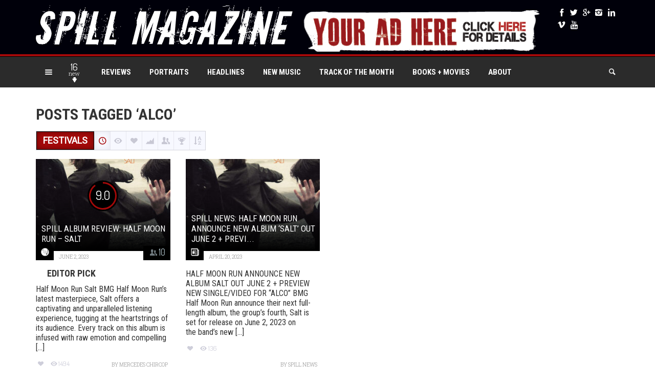

--- FILE ---
content_type: text/html; charset=utf-8
request_url: https://www.google.com/recaptcha/api2/aframe
body_size: 152
content:
<!DOCTYPE HTML><html><head><meta http-equiv="content-type" content="text/html; charset=UTF-8"></head><body><script nonce="gHmtUpUfQ0LXbsf06FY1kw">/** Anti-fraud and anti-abuse applications only. See google.com/recaptcha */ try{var clients={'sodar':'https://pagead2.googlesyndication.com/pagead/sodar?'};window.addEventListener("message",function(a){try{if(a.source===window.parent){var b=JSON.parse(a.data);var c=clients[b['id']];if(c){var d=document.createElement('img');d.src=c+b['params']+'&rc='+(localStorage.getItem("rc::a")?sessionStorage.getItem("rc::b"):"");window.document.body.appendChild(d);sessionStorage.setItem("rc::e",parseInt(sessionStorage.getItem("rc::e")||0)+1);localStorage.setItem("rc::h",'1768965888502');}}}catch(b){}});window.parent.postMessage("_grecaptcha_ready", "*");}catch(b){}</script></body></html>

--- FILE ---
content_type: text/css
request_url: https://spillmagazine.com/wp-content/themes/explicit27/style.css
body_size: 48926
content:
@charset "UTF-8";
/*   
Theme Name: Explicit
Theme URI: http://www.industrialthemes.com/explicit
Description: Explicit is a full-fledged magazine theme that offers such ammenities as a review system, awards and badges, AJAX sorting and filtering, category icons and colors, post reactions, and more.
Author: Industrial Themes
Author URI: http://www.industrialthemes.com
Version: 2.6
Tags: left-sidebar, right-sidebar, custom-header, custom-background, theme-options, threaded-comments, fixed-layout, responsive-layout, two-columns, translation-ready, custom-menu

License: 
License URI:
*/
/*************************************************
begin bootstrap framework
*************************************************/
html{font-family:sans-serif;-ms-text-size-adjust:100%;-webkit-text-size-adjust:100%}body{margin:0}article,aside,details,figcaption,figure,footer,header,hgroup,main,nav,section,summary{display:block}audio,canvas,progress,video{display:inline-block;vertical-align:baseline}audio:not([controls]){display:none;height:0}[hidden],template{display:none}a{background:0 0}a:active,a:hover{outline:0}abbr[title]{border-bottom:1px dotted}b,strong{font-weight:700}dfn{font-style:italic}h1{font-size:2em;margin:.67em 0}mark{background:#ff0;color:#000}small{font-size:80%}sub,sup{font-size:75%;line-height:0;position:relative;vertical-align:baseline}sup{top:-.5em}sub{bottom:-.25em}img{border:0}svg:not(:root){overflow:hidden}figure{margin:1em 40px}hr{-moz-box-sizing:content-box;box-sizing:content-box;height:0}pre{overflow:auto}code,kbd,pre,samp{font-family:monospace,monospace;font-size:1em}button,input,optgroup,select,textarea{color:inherit;font:inherit;margin:0}button{overflow:visible}button,select{text-transform:none}button,html input[type=button],input[type=reset],input[type=submit]{-webkit-appearance:button;cursor:pointer}button[disabled],html input[disabled]{cursor:default}button::-moz-focus-inner,input::-moz-focus-inner{border:0;padding:0}input{line-height:normal}input[type=checkbox],input[type=radio]{box-sizing:border-box;padding:0}input[type=number]::-webkit-inner-spin-button,input[type=number]::-webkit-outer-spin-button{height:auto}input[type=search]{-webkit-appearance:textfield;-moz-box-sizing:content-box;-webkit-box-sizing:content-box;box-sizing:content-box}input[type=search]::-webkit-search-cancel-button,input[type=search]::-webkit-search-decoration{-webkit-appearance:none}fieldset{border:1px solid silver;margin:0 2px;padding:.35em .625em .75em}legend{border:0;padding:0}textarea{overflow:auto}optgroup{font-weight:700}table{border-collapse:collapse;border-spacing:0}td,th{padding:0}@media print{*{text-shadow:none!important;color:#000!important;background:transparent!important;box-shadow:none!important}a,a:visited{text-decoration:underline}a[href]:after{content:" (" attr(href) ")"}abbr[title]:after{content:" (" attr(title) ")"}a[href^="javascript:"]:after,a[href^="#"]:after{content:""}pre,blockquote{border:1px solid #999;page-break-inside:avoid}thead{display:table-header-group}tr,img{page-break-inside:avoid}img{max-width:100%!important}p,h2,h3{orphans:3;widows:3}h2,h3{page-break-after:avoid}select{background:#fff!important}.navbar{display:none}.table td,.table th{background-color:#fff!important}.btn>.caret,.dropup>.btn>.caret{border-top-color:#000!important}.label{border:1px solid #000}.table{border-collapse:collapse!important}.table-bordered th,.table-bordered td{border:1px solid #ddd!important}}*{-webkit-box-sizing:border-box;-moz-box-sizing:border-box;box-sizing:border-box}:before,:after{-webkit-box-sizing:border-box;-moz-box-sizing:border-box;box-sizing:border-box}html{font-size:62.5%;-webkit-tap-highlight-color:rgba(0,0,0,0)}body{font-family:"Helvetica Neue",Helvetica,Arial,sans-serif;font-size:14px;line-height:1.428571429;color:#333;background-color:#fff}input,button,select,textarea{font-family:inherit;font-size:inherit;line-height:inherit}a{color:#428bca;text-decoration:none}a:hover,a:focus{color:#2a6496;text-decoration:underline}a:focus{outline:thin dotted;outline:5px auto -webkit-focus-ring-color;outline-offset:-2px}figure{margin:0}img{vertical-align:middle}.img-responsive{display:block;max-width:100%;height:auto}.img-rounded{border-radius:6px}.img-thumbnail{padding:4px;line-height:1.428571429;background-color:#fff;border:1px solid #ddd;border-radius:4px;-webkit-transition:all .2s ease-in-out;transition:all .2s ease-in-out;display:inline-block;max-width:100%;height:auto}.img-circle{border-radius:50%}hr{margin-top:20px;margin-bottom:20px;border:0;border-top:1px solid #eee}.sr-only{position:absolute;width:1px;height:1px;margin:-1px;padding:0;overflow:hidden;clip:rect(0,0,0,0);border:0}h1,h2,h3,h4,h5,h6,.h1,.h2,.h3,.h4,.h5,.h6{font-family:inherit;font-weight:500;line-height:1.1;color:inherit}h1 small,h2 small,h3 small,h4 small,h5 small,h6 small,.h1 small,.h2 small,.h3 small,.h4 small,.h5 small,.h6 small,h1 .small,h2 .small,h3 .small,h4 .small,h5 .small,h6 .small,.h1 .small,.h2 .small,.h3 .small,.h4 .small,.h5 .small,.h6 .small{font-weight:400;line-height:1;color:#999}h1,.h1,h2,.h2,h3,.h3{margin-top:20px;margin-bottom:10px}h1 small,.h1 small,h2 small,.h2 small,h3 small,.h3 small,h1 .small,.h1 .small,h2 .small,.h2 .small,h3 .small,.h3 .small{font-size:65%}h4,.h4,h5,.h5,h6,.h6{margin-top:10px;margin-bottom:10px}h4 small,.h4 small,h5 small,.h5 small,h6 small,.h6 small,h4 .small,.h4 .small,h5 .small,.h5 .small,h6 .small,.h6 .small{font-size:75%}h1,.h1{font-size:36px}h2,.h2{font-size:30px}h3,.h3{font-size:24px}h4,.h4{font-size:18px}h5,.h5{font-size:14px}h6,.h6{font-size:12px}p{margin:0 0 10px}.lead{margin-bottom:20px;font-size:16px;font-weight:200;line-height:1.4}@media (min-width:768px){.lead{font-size:21px}}small,.small{font-size:85%}cite{font-style:normal}.text-left{text-align:left}.text-right{text-align:right}.text-center{text-align:center}.text-justify{text-align:justify}.text-muted{color:#999}.text-primary{color:#428bca}a.text-primary:hover{color:#3071a9}.text-success{color:#3c763d}a.text-success:hover{color:#2b542c}.text-info{color:#31708f}a.text-info:hover{color:#245269}.text-warning{color:#8a6d3b}a.text-warning:hover{color:#66512c}.text-danger{color:#a94442}a.text-danger:hover{color:#843534}.bg-primary{color:#fff;background-color:#428bca}a.bg-primary:hover{background-color:#3071a9}.bg-success{background-color:#dff0d8}a.bg-success:hover{background-color:#c1e2b3}.bg-info{background-color:#d9edf7}a.bg-info:hover{background-color:#afd9ee}.bg-warning{background-color:#fcf8e3}a.bg-warning:hover{background-color:#f7ecb5}.bg-danger{background-color:#f2dede}a.bg-danger:hover{background-color:#e4b9b9}.page-header{padding-bottom:9px;margin:40px 0 20px;border-bottom:1px solid #eee}ul,ol{margin-top:0;margin-bottom:10px}ul ul,ol ul,ul ol,ol ol{margin-bottom:0}.list-unstyled{padding-left:0;list-style:none}.list-inline{padding-left:0;list-style:none}.list-inline>li{display:inline-block;padding-left:5px;padding-right:5px}.list-inline>li:first-child{padding-left:0}dl{margin-top:0;margin-bottom:20px}dt,dd{line-height:1.428571429}dt{font-weight:700}dd{margin-left:0}@media (min-width:768px){.dl-horizontal dt{float:left;width:160px;clear:left;text-align:right;overflow:hidden;text-overflow:ellipsis;white-space:nowrap}.dl-horizontal dd{margin-left:180px}}abbr[title],abbr[data-original-title]{cursor:help;border-bottom:1px dotted #999}.initialism{font-size:90%;text-transform:uppercase}blockquote{padding:10px 20px;margin:0 0 20px;font-size:17.5px;border-left:5px solid #eee}blockquote p:last-child,blockquote ul:last-child,blockquote ol:last-child{margin-bottom:0}blockquote footer,blockquote small,blockquote .small{display:block;font-size:80%;line-height:1.428571429;color:#999}blockquote footer:before,blockquote small:before,blockquote .small:before{content:'\2014 \00A0'}.blockquote-reverse,blockquote.pull-right{padding-right:15px;padding-left:0;border-right:5px solid #eee;border-left:0;text-align:right}.blockquote-reverse footer:before,blockquote.pull-right footer:before,.blockquote-reverse small:before,blockquote.pull-right small:before,.blockquote-reverse .small:before,blockquote.pull-right .small:before{content:''}.blockquote-reverse footer:after,blockquote.pull-right footer:after,.blockquote-reverse small:after,blockquote.pull-right small:after,.blockquote-reverse .small:after,blockquote.pull-right .small:after{content:'\00A0 \2014'}blockquote:before,blockquote:after{content:""}address{margin-bottom:20px;font-style:normal;line-height:1.428571429}code,kbd,pre,samp{font-family:Menlo,Monaco,Consolas,"Courier New",monospace}code{padding:2px 4px;font-size:90%;color:#c7254e;background-color:#f9f2f4;white-space:nowrap;border-radius:4px}kbd{padding:2px 4px;font-size:90%;color:#fff;background-color:#333;border-radius:3px;box-shadow:inset 0 -1px 0 rgba(0,0,0,.25)}pre{display:block;padding:9.5px;margin:0 0 10px;font-size:13px;line-height:1.428571429;word-break:break-all;word-wrap:break-word;color:#333;background-color:#f5f5f5;border:1px solid #ccc;border-radius:4px}pre code{padding:0;font-size:inherit;color:inherit;white-space:pre-wrap;background-color:transparent;border-radius:0}.pre-scrollable{max-height:340px;overflow-y:scroll}.container{margin-right:auto;margin-left:auto;padding-left:15px;padding-right:15px}@media (min-width:768px){.container{width:750px}}@media (min-width:992px){.container{width:970px}}@media (min-width:1200px){.container{width:1170px}}.container-fluid{margin-right:auto;margin-left:auto;padding-left:15px;padding-right:15px}.row{margin-left:-15px;margin-right:-15px}.col-xs-1,.col-sm-1,.col-md-1,.col-lg-1,.col-xs-2,.col-sm-2,.col-md-2,.col-lg-2,.col-xs-3,.col-sm-3,.col-md-3,.col-lg-3,.col-xs-4,.col-sm-4,.col-md-4,.col-lg-4,.col-xs-5,.col-sm-5,.col-md-5,.col-lg-5,.col-xs-6,.col-sm-6,.col-md-6,.col-lg-6,.col-xs-7,.col-sm-7,.col-md-7,.col-lg-7,.col-xs-8,.col-sm-8,.col-md-8,.col-lg-8,.col-xs-9,.col-sm-9,.col-md-9,.col-lg-9,.col-xs-10,.col-sm-10,.col-md-10,.col-lg-10,.col-xs-11,.col-sm-11,.col-md-11,.col-lg-11,.col-xs-12,.col-sm-12,.col-md-12,.col-lg-12{position:relative;min-height:1px;padding-left:15px;padding-right:15px}.col-xs-1,.col-xs-2,.col-xs-3,.col-xs-4,.col-xs-5,.col-xs-6,.col-xs-7,.col-xs-8,.col-xs-9,.col-xs-10,.col-xs-11,.col-xs-12{float:left}.col-xs-12{width:100%}.col-xs-11{width:91.66666666666666%}.col-xs-10{width:83.33333333333334%}.col-xs-9{width:75%}.col-xs-8{width:66.66666666666666%}.col-xs-7{width:58.333333333333336%}.col-xs-6{width:50%}.col-xs-5{width:41.66666666666667%}.col-xs-4{width:33.33333333333333%}.col-xs-3{width:25%}.col-xs-2{width:16.666666666666664%}.col-xs-1{width:8.333333333333332%}.col-xs-pull-12{right:100%}.col-xs-pull-11{right:91.66666666666666%}.col-xs-pull-10{right:83.33333333333334%}.col-xs-pull-9{right:75%}.col-xs-pull-8{right:66.66666666666666%}.col-xs-pull-7{right:58.333333333333336%}.col-xs-pull-6{right:50%}.col-xs-pull-5{right:41.66666666666667%}.col-xs-pull-4{right:33.33333333333333%}.col-xs-pull-3{right:25%}.col-xs-pull-2{right:16.666666666666664%}.col-xs-pull-1{right:8.333333333333332%}.col-xs-pull-0{right:0}.col-xs-push-12{left:100%}.col-xs-push-11{left:91.66666666666666%}.col-xs-push-10{left:83.33333333333334%}.col-xs-push-9{left:75%}.col-xs-push-8{left:66.66666666666666%}.col-xs-push-7{left:58.333333333333336%}.col-xs-push-6{left:50%}.col-xs-push-5{left:41.66666666666667%}.col-xs-push-4{left:33.33333333333333%}.col-xs-push-3{left:25%}.col-xs-push-2{left:16.666666666666664%}.col-xs-push-1{left:8.333333333333332%}.col-xs-push-0{left:0}.col-xs-offset-12{margin-left:100%}.col-xs-offset-11{margin-left:91.66666666666666%}.col-xs-offset-10{margin-left:83.33333333333334%}.col-xs-offset-9{margin-left:75%}.col-xs-offset-8{margin-left:66.66666666666666%}.col-xs-offset-7{margin-left:58.333333333333336%}.col-xs-offset-6{margin-left:50%}.col-xs-offset-5{margin-left:41.66666666666667%}.col-xs-offset-4{margin-left:33.33333333333333%}.col-xs-offset-3{margin-left:25%}.col-xs-offset-2{margin-left:16.666666666666664%}.col-xs-offset-1{margin-left:8.333333333333332%}.col-xs-offset-0{margin-left:0}@media (min-width:768px){.col-sm-1,.col-sm-2,.col-sm-3,.col-sm-4,.col-sm-5,.col-sm-6,.col-sm-7,.col-sm-8,.col-sm-9,.col-sm-10,.col-sm-11,.col-sm-12{float:left}.col-sm-12{width:100%}.col-sm-11{width:91.66666666666666%}.col-sm-10{width:83.33333333333334%}.col-sm-9{width:75%}.col-sm-8{width:66.66666666666666%}.col-sm-7{width:58.333333333333336%}.col-sm-6{width:50%}.col-sm-5{width:41.66666666666667%}.col-sm-4{width:33.33333333333333%}.col-sm-3{width:25%}.col-sm-2{width:16.666666666666664%}.col-sm-1{width:8.333333333333332%}.col-sm-pull-12{right:100%}.col-sm-pull-11{right:91.66666666666666%}.col-sm-pull-10{right:83.33333333333334%}.col-sm-pull-9{right:75%}.col-sm-pull-8{right:66.66666666666666%}.col-sm-pull-7{right:58.333333333333336%}.col-sm-pull-6{right:50%}.col-sm-pull-5{right:41.66666666666667%}.col-sm-pull-4{right:33.33333333333333%}.col-sm-pull-3{right:25%}.col-sm-pull-2{right:16.666666666666664%}.col-sm-pull-1{right:8.333333333333332%}.col-sm-pull-0{right:0}.col-sm-push-12{left:100%}.col-sm-push-11{left:91.66666666666666%}.col-sm-push-10{left:83.33333333333334%}.col-sm-push-9{left:75%}.col-sm-push-8{left:66.66666666666666%}.col-sm-push-7{left:58.333333333333336%}.col-sm-push-6{left:50%}.col-sm-push-5{left:41.66666666666667%}.col-sm-push-4{left:33.33333333333333%}.col-sm-push-3{left:25%}.col-sm-push-2{left:16.666666666666664%}.col-sm-push-1{left:8.333333333333332%}.col-sm-push-0{left:0}.col-sm-offset-12{margin-left:100%}.col-sm-offset-11{margin-left:91.66666666666666%}.col-sm-offset-10{margin-left:83.33333333333334%}.col-sm-offset-9{margin-left:75%}.col-sm-offset-8{margin-left:66.66666666666666%}.col-sm-offset-7{margin-left:58.333333333333336%}.col-sm-offset-6{margin-left:50%}.col-sm-offset-5{margin-left:41.66666666666667%}.col-sm-offset-4{margin-left:33.33333333333333%}.col-sm-offset-3{margin-left:25%}.col-sm-offset-2{margin-left:16.666666666666664%}.col-sm-offset-1{margin-left:8.333333333333332%}.col-sm-offset-0{margin-left:0}}@media (min-width:992px){.col-md-1,.col-md-2,.col-md-3,.col-md-4,.col-md-5,.col-md-6,.col-md-7,.col-md-8,.col-md-9,.col-md-10,.col-md-11,.col-md-12{float:left}.col-md-12{width:100%}.col-md-11{width:91.66666666666666%}.col-md-10{width:83.33333333333334%}.col-md-9{width:75%}.col-md-8{width:66.66666666666666%}.col-md-7{width:58.333333333333336%}.col-md-6{width:50%}.col-md-5{width:41.66666666666667%}.col-md-4{width:33.33333333333333%}.col-md-3{width:25%}.col-md-2{width:16.666666666666664%}.col-md-1{width:8.333333333333332%}.col-md-pull-12{right:100%}.col-md-pull-11{right:91.66666666666666%}.col-md-pull-10{right:83.33333333333334%}.col-md-pull-9{right:75%}.col-md-pull-8{right:66.66666666666666%}.col-md-pull-7{right:58.333333333333336%}.col-md-pull-6{right:50%}.col-md-pull-5{right:41.66666666666667%}.col-md-pull-4{right:33.33333333333333%}.col-md-pull-3{right:25%}.col-md-pull-2{right:16.666666666666664%}.col-md-pull-1{right:8.333333333333332%}.col-md-pull-0{right:0}.col-md-push-12{left:100%}.col-md-push-11{left:91.66666666666666%}.col-md-push-10{left:83.33333333333334%}.col-md-push-9{left:75%}.col-md-push-8{left:66.66666666666666%}.col-md-push-7{left:58.333333333333336%}.col-md-push-6{left:50%}.col-md-push-5{left:41.66666666666667%}.col-md-push-4{left:33.33333333333333%}.col-md-push-3{left:25%}.col-md-push-2{left:16.666666666666664%}.col-md-push-1{left:8.333333333333332%}.col-md-push-0{left:0}.col-md-offset-12{margin-left:100%}.col-md-offset-11{margin-left:91.66666666666666%}.col-md-offset-10{margin-left:83.33333333333334%}.col-md-offset-9{margin-left:75%}.col-md-offset-8{margin-left:66.66666666666666%}.col-md-offset-7{margin-left:58.333333333333336%}.col-md-offset-6{margin-left:50%}.col-md-offset-5{margin-left:41.66666666666667%}.col-md-offset-4{margin-left:33.33333333333333%}.col-md-offset-3{margin-left:25%}.col-md-offset-2{margin-left:16.666666666666664%}.col-md-offset-1{margin-left:8.333333333333332%}.col-md-offset-0{margin-left:0}}@media (min-width:1200px){.col-lg-1,.col-lg-2,.col-lg-3,.col-lg-4,.col-lg-5,.col-lg-6,.col-lg-7,.col-lg-8,.col-lg-9,.col-lg-10,.col-lg-11,.col-lg-12{float:left}.col-lg-12{width:100%}.col-lg-11{width:91.66666666666666%}.col-lg-10{width:83.33333333333334%}.col-lg-9{width:75%}.col-lg-8{width:66.66666666666666%}.col-lg-7{width:58.333333333333336%}.col-lg-6{width:50%}.col-lg-5{width:41.66666666666667%}.col-lg-4{width:33.33333333333333%}.col-lg-3{width:25%}.col-lg-2{width:16.666666666666664%}.col-lg-1{width:8.333333333333332%}.col-lg-pull-12{right:100%}.col-lg-pull-11{right:91.66666666666666%}.col-lg-pull-10{right:83.33333333333334%}.col-lg-pull-9{right:75%}.col-lg-pull-8{right:66.66666666666666%}.col-lg-pull-7{right:58.333333333333336%}.col-lg-pull-6{right:50%}.col-lg-pull-5{right:41.66666666666667%}.col-lg-pull-4{right:33.33333333333333%}.col-lg-pull-3{right:25%}.col-lg-pull-2{right:16.666666666666664%}.col-lg-pull-1{right:8.333333333333332%}.col-lg-pull-0{right:0}.col-lg-push-12{left:100%}.col-lg-push-11{left:91.66666666666666%}.col-lg-push-10{left:83.33333333333334%}.col-lg-push-9{left:75%}.col-lg-push-8{left:66.66666666666666%}.col-lg-push-7{left:58.333333333333336%}.col-lg-push-6{left:50%}.col-lg-push-5{left:41.66666666666667%}.col-lg-push-4{left:33.33333333333333%}.col-lg-push-3{left:25%}.col-lg-push-2{left:16.666666666666664%}.col-lg-push-1{left:8.333333333333332%}.col-lg-push-0{left:0}.col-lg-offset-12{margin-left:100%}.col-lg-offset-11{margin-left:91.66666666666666%}.col-lg-offset-10{margin-left:83.33333333333334%}.col-lg-offset-9{margin-left:75%}.col-lg-offset-8{margin-left:66.66666666666666%}.col-lg-offset-7{margin-left:58.333333333333336%}.col-lg-offset-6{margin-left:50%}.col-lg-offset-5{margin-left:41.66666666666667%}.col-lg-offset-4{margin-left:33.33333333333333%}.col-lg-offset-3{margin-left:25%}.col-lg-offset-2{margin-left:16.666666666666664%}.col-lg-offset-1{margin-left:8.333333333333332%}.col-lg-offset-0{margin-left:0}}table{max-width:100%;background-color:transparent}th{text-align:left}.table{width:100%;margin-bottom:20px}.table>thead>tr>th,.table>tbody>tr>th,.table>tfoot>tr>th,.table>thead>tr>td,.table>tbody>tr>td,.table>tfoot>tr>td{padding:8px;line-height:1.428571429;vertical-align:top;border-top:1px solid #ddd}.table>thead>tr>th{vertical-align:bottom;border-bottom:2px solid #ddd}.table>caption+thead>tr:first-child>th,.table>colgroup+thead>tr:first-child>th,.table>thead:first-child>tr:first-child>th,.table>caption+thead>tr:first-child>td,.table>colgroup+thead>tr:first-child>td,.table>thead:first-child>tr:first-child>td{border-top:0}.table>tbody+tbody{border-top:2px solid #ddd}.table .table{background-color:#fff}.table-condensed>thead>tr>th,.table-condensed>tbody>tr>th,.table-condensed>tfoot>tr>th,.table-condensed>thead>tr>td,.table-condensed>tbody>tr>td,.table-condensed>tfoot>tr>td{padding:5px}.table-bordered{border:1px solid #ddd}.table-bordered>thead>tr>th,.table-bordered>tbody>tr>th,.table-bordered>tfoot>tr>th,.table-bordered>thead>tr>td,.table-bordered>tbody>tr>td,.table-bordered>tfoot>tr>td{border:1px solid #ddd}.table-bordered>thead>tr>th,.table-bordered>thead>tr>td{border-bottom-width:2px}.table-striped>tbody>tr:nth-child(odd)>td,.table-striped>tbody>tr:nth-child(odd)>th{background-color:#f9f9f9}.table-hover>tbody>tr:hover>td,.table-hover>tbody>tr:hover>th{background-color:#f5f5f5}table col[class*=col-]{position:static;float:none;display:table-column}table td[class*=col-],table th[class*=col-]{position:static;float:none;display:table-cell}.table>thead>tr>td.active,.table>tbody>tr>td.active,.table>tfoot>tr>td.active,.table>thead>tr>th.active,.table>tbody>tr>th.active,.table>tfoot>tr>th.active,.table>thead>tr.active>td,.table>tbody>tr.active>td,.table>tfoot>tr.active>td,.table>thead>tr.active>th,.table>tbody>tr.active>th,.table>tfoot>tr.active>th{background-color:#f5f5f5}.table-hover>tbody>tr>td.active:hover,.table-hover>tbody>tr>th.active:hover,.table-hover>tbody>tr.active:hover>td,.table-hover>tbody>tr.active:hover>th{background-color:#e8e8e8}.table>thead>tr>td.success,.table>tbody>tr>td.success,.table>tfoot>tr>td.success,.table>thead>tr>th.success,.table>tbody>tr>th.success,.table>tfoot>tr>th.success,.table>thead>tr.success>td,.table>tbody>tr.success>td,.table>tfoot>tr.success>td,.table>thead>tr.success>th,.table>tbody>tr.success>th,.table>tfoot>tr.success>th{background-color:#dff0d8}.table-hover>tbody>tr>td.success:hover,.table-hover>tbody>tr>th.success:hover,.table-hover>tbody>tr.success:hover>td,.table-hover>tbody>tr.success:hover>th{background-color:#d0e9c6}.table>thead>tr>td.info,.table>tbody>tr>td.info,.table>tfoot>tr>td.info,.table>thead>tr>th.info,.table>tbody>tr>th.info,.table>tfoot>tr>th.info,.table>thead>tr.info>td,.table>tbody>tr.info>td,.table>tfoot>tr.info>td,.table>thead>tr.info>th,.table>tbody>tr.info>th,.table>tfoot>tr.info>th{background-color:#d9edf7}.table-hover>tbody>tr>td.info:hover,.table-hover>tbody>tr>th.info:hover,.table-hover>tbody>tr.info:hover>td,.table-hover>tbody>tr.info:hover>th{background-color:#c4e3f3}.table>thead>tr>td.warning,.table>tbody>tr>td.warning,.table>tfoot>tr>td.warning,.table>thead>tr>th.warning,.table>tbody>tr>th.warning,.table>tfoot>tr>th.warning,.table>thead>tr.warning>td,.table>tbody>tr.warning>td,.table>tfoot>tr.warning>td,.table>thead>tr.warning>th,.table>tbody>tr.warning>th,.table>tfoot>tr.warning>th{background-color:#fcf8e3}.table-hover>tbody>tr>td.warning:hover,.table-hover>tbody>tr>th.warning:hover,.table-hover>tbody>tr.warning:hover>td,.table-hover>tbody>tr.warning:hover>th{background-color:#faf2cc}.table>thead>tr>td.danger,.table>tbody>tr>td.danger,.table>tfoot>tr>td.danger,.table>thead>tr>th.danger,.table>tbody>tr>th.danger,.table>tfoot>tr>th.danger,.table>thead>tr.danger>td,.table>tbody>tr.danger>td,.table>tfoot>tr.danger>td,.table>thead>tr.danger>th,.table>tbody>tr.danger>th,.table>tfoot>tr.danger>th{background-color:#f2dede}.table-hover>tbody>tr>td.danger:hover,.table-hover>tbody>tr>th.danger:hover,.table-hover>tbody>tr.danger:hover>td,.table-hover>tbody>tr.danger:hover>th{background-color:#ebcccc}@media (max-width:767px){.table-responsive{width:100%;margin-bottom:15px;overflow-y:hidden;overflow-x:scroll;-ms-overflow-style:-ms-autohiding-scrollbar;border:1px solid #ddd;-webkit-overflow-scrolling:touch}.table-responsive>.table{margin-bottom:0}.table-responsive>.table>thead>tr>th,.table-responsive>.table>tbody>tr>th,.table-responsive>.table>tfoot>tr>th,.table-responsive>.table>thead>tr>td,.table-responsive>.table>tbody>tr>td,.table-responsive>.table>tfoot>tr>td{white-space:nowrap}.table-responsive>.table-bordered{border:0}.table-responsive>.table-bordered>thead>tr>th:first-child,.table-responsive>.table-bordered>tbody>tr>th:first-child,.table-responsive>.table-bordered>tfoot>tr>th:first-child,.table-responsive>.table-bordered>thead>tr>td:first-child,.table-responsive>.table-bordered>tbody>tr>td:first-child,.table-responsive>.table-bordered>tfoot>tr>td:first-child{border-left:0}.table-responsive>.table-bordered>thead>tr>th:last-child,.table-responsive>.table-bordered>tbody>tr>th:last-child,.table-responsive>.table-bordered>tfoot>tr>th:last-child,.table-responsive>.table-bordered>thead>tr>td:last-child,.table-responsive>.table-bordered>tbody>tr>td:last-child,.table-responsive>.table-bordered>tfoot>tr>td:last-child{border-right:0}.table-responsive>.table-bordered>tbody>tr:last-child>th,.table-responsive>.table-bordered>tfoot>tr:last-child>th,.table-responsive>.table-bordered>tbody>tr:last-child>td,.table-responsive>.table-bordered>tfoot>tr:last-child>td{border-bottom:0}}fieldset{padding:0;margin:0;border:0;min-width:0}legend{display:block;width:100%;padding:0;margin-bottom:20px;font-size:21px;line-height:inherit;color:#333;border:0;border-bottom:1px solid #e5e5e5}label{display:inline-block;margin-bottom:5px;font-weight:700}input[type=search]{-webkit-box-sizing:border-box;-moz-box-sizing:border-box;box-sizing:border-box}input[type=radio],input[type=checkbox]{margin:4px 0 0;margin-top:1px \9;line-height:normal}input[type=file]{display:block}input[type=range]{display:block;width:100%}select[multiple],select[size]{height:auto}input[type=file]:focus,input[type=radio]:focus,input[type=checkbox]:focus{outline:thin dotted;outline:5px auto -webkit-focus-ring-color;outline-offset:-2px}output{display:block;padding-top:7px;font-size:14px;line-height:1.428571429;color:#555}.form-control{display:block;width:100%;height:34px;padding:6px 12px;font-size:14px;line-height:1.428571429;color:#555;background-color:#fff;background-image:none;border:1px solid #ccc;border-radius:4px;-webkit-box-shadow:inset 0 1px 1px rgba(0,0,0,.075);box-shadow:inset 0 1px 1px rgba(0,0,0,.075);-webkit-transition:border-color ease-in-out .15s,box-shadow ease-in-out .15s;transition:border-color ease-in-out .15s,box-shadow ease-in-out .15s}.form-control:focus{border-color:#66afe9;outline:0;-webkit-box-shadow:inset 0 1px 1px rgba(0,0,0,.075),0 0 8px rgba(102,175,233,.6);box-shadow:inset 0 1px 1px rgba(0,0,0,.075),0 0 8px rgba(102,175,233,.6)}.form-control:-moz-placeholder{color:#999}.form-control::-moz-placeholder{color:#999;opacity:1}.form-control:-ms-input-placeholder{color:#999}.form-control::-webkit-input-placeholder{color:#999}.form-control[disabled],.form-control[readonly],fieldset[disabled] .form-control{cursor:not-allowed;background-color:#eee;opacity:1}textarea.form-control{height:auto}input[type=date]{line-height:34px}.form-group{margin-bottom:15px}.radio,.checkbox{display:block;min-height:20px;margin-top:10px;margin-bottom:10px;padding-left:20px}.radio label,.checkbox label{display:inline;font-weight:400;cursor:pointer}.radio input[type=radio],.radio-inline input[type=radio],.checkbox input[type=checkbox],.checkbox-inline input[type=checkbox]{float:left;margin-left:-20px}.radio+.radio,.checkbox+.checkbox{margin-top:-5px}.radio-inline,.checkbox-inline{display:inline-block;padding-left:20px;margin-bottom:0;vertical-align:middle;font-weight:400;cursor:pointer}.radio-inline+.radio-inline,.checkbox-inline+.checkbox-inline{margin-top:0;margin-left:10px}input[type=radio][disabled],input[type=checkbox][disabled],.radio[disabled],.radio-inline[disabled],.checkbox[disabled],.checkbox-inline[disabled],fieldset[disabled] input[type=radio],fieldset[disabled] input[type=checkbox],fieldset[disabled] .radio,fieldset[disabled] .radio-inline,fieldset[disabled] .checkbox,fieldset[disabled] .checkbox-inline{cursor:not-allowed}.input-sm{height:30px;padding:5px 10px;font-size:12px;line-height:1.5;border-radius:3px}select.input-sm{height:30px;line-height:30px}textarea.input-sm,select[multiple].input-sm{height:auto}.input-lg{height:46px;padding:10px 16px;font-size:18px;line-height:1.33;border-radius:6px}select.input-lg{height:46px;line-height:46px}textarea.input-lg,select[multiple].input-lg{height:auto}.has-feedback{position:relative}.has-feedback .form-control{padding-right:42.5px}.has-feedback .form-control-feedback{position:absolute;top:25px;right:0;display:block;width:34px;height:34px;line-height:34px;text-align:center}.has-success .help-block,.has-success .control-label,.has-success .radio,.has-success .checkbox,.has-success .radio-inline,.has-success .checkbox-inline{color:#3c763d}.has-success .form-control{border-color:#3c763d;-webkit-box-shadow:inset 0 1px 1px rgba(0,0,0,.075);box-shadow:inset 0 1px 1px rgba(0,0,0,.075)}.has-success .form-control:focus{border-color:#2b542c;-webkit-box-shadow:inset 0 1px 1px rgba(0,0,0,.075),0 0 6px #67b168;box-shadow:inset 0 1px 1px rgba(0,0,0,.075),0 0 6px #67b168}.has-success .input-group-addon{color:#3c763d;border-color:#3c763d;background-color:#dff0d8}.has-success .form-control-feedback{color:#3c763d}.has-warning .help-block,.has-warning .control-label,.has-warning .radio,.has-warning .checkbox,.has-warning .radio-inline,.has-warning .checkbox-inline{color:#8a6d3b}.has-warning .form-control{border-color:#8a6d3b;-webkit-box-shadow:inset 0 1px 1px rgba(0,0,0,.075);box-shadow:inset 0 1px 1px rgba(0,0,0,.075)}.has-warning .form-control:focus{border-color:#66512c;-webkit-box-shadow:inset 0 1px 1px rgba(0,0,0,.075),0 0 6px #c0a16b;box-shadow:inset 0 1px 1px rgba(0,0,0,.075),0 0 6px #c0a16b}.has-warning .input-group-addon{color:#8a6d3b;border-color:#8a6d3b;background-color:#fcf8e3}.has-warning .form-control-feedback{color:#8a6d3b}.has-error .help-block,.has-error .control-label,.has-error .radio,.has-error .checkbox,.has-error .radio-inline,.has-error .checkbox-inline{color:#a94442}.has-error .form-control{border-color:#a94442;-webkit-box-shadow:inset 0 1px 1px rgba(0,0,0,.075);box-shadow:inset 0 1px 1px rgba(0,0,0,.075)}.has-error .form-control:focus{border-color:#843534;-webkit-box-shadow:inset 0 1px 1px rgba(0,0,0,.075),0 0 6px #ce8483;box-shadow:inset 0 1px 1px rgba(0,0,0,.075),0 0 6px #ce8483}.has-error .input-group-addon{color:#a94442;border-color:#a94442;background-color:#f2dede}.has-error .form-control-feedback{color:#a94442}.form-control-static{margin-bottom:0}.help-block{display:block;margin-top:5px;margin-bottom:10px;color:#737373}@media (min-width:768px){.form-inline .form-group{display:inline-block;margin-bottom:0;vertical-align:middle}.form-inline .form-control{display:inline-block;width:auto;vertical-align:middle}.form-inline .control-label{margin-bottom:0;vertical-align:middle}.form-inline .radio,.form-inline .checkbox{display:inline-block;margin-top:0;margin-bottom:0;padding-left:0;vertical-align:middle}.form-inline .radio input[type=radio],.form-inline .checkbox input[type=checkbox]{float:none;margin-left:0}.form-inline .has-feedback .form-control-feedback{top:0}}.form-horizontal .control-label,.form-horizontal .radio,.form-horizontal .checkbox,.form-horizontal .radio-inline,.form-horizontal .checkbox-inline{margin-top:0;margin-bottom:0;padding-top:7px}.form-horizontal .radio,.form-horizontal .checkbox{min-height:27px}.form-horizontal .form-group{margin-left:-15px;margin-right:-15px}.form-horizontal .form-control-static{padding-top:7px}@media (min-width:768px){.form-horizontal .control-label{text-align:right}}.form-horizontal .has-feedback .form-control-feedback{top:0;right:15px}.btn{display:inline-block;margin-bottom:0;font-weight:400;text-align:center;vertical-align:middle;cursor:pointer;background-image:none;border:1px solid transparent;white-space:nowrap;padding:6px 12px;font-size:14px;line-height:1.428571429;border-radius:4px;-webkit-user-select:none;-moz-user-select:none;-ms-user-select:none;-o-user-select:none;user-select:none}.btn:focus{outline:thin dotted;outline:5px auto -webkit-focus-ring-color;outline-offset:-2px}.btn:hover,.btn:focus{color:#333;text-decoration:none}.btn:active,.btn.active{outline:0;background-image:none;-webkit-box-shadow:inset 0 3px 5px rgba(0,0,0,.125);box-shadow:inset 0 3px 5px rgba(0,0,0,.125)}.btn.disabled,.btn[disabled],fieldset[disabled] .btn{cursor:not-allowed;pointer-events:none;opacity:.65;filter:alpha(opacity=65);-webkit-box-shadow:none;box-shadow:none}.btn-default{color:#333;background-color:#fff;border-color:#ccc}.btn-default:hover,.btn-default:focus,.btn-default:active,.btn-default.active,.open .dropdown-toggle.btn-default{color:#333;background-color:#ebebeb;border-color:#adadad}.btn-default:active,.btn-default.active,.open .dropdown-toggle.btn-default{background-image:none}.btn-default.disabled,.btn-default[disabled],fieldset[disabled] .btn-default,.btn-default.disabled:hover,.btn-default[disabled]:hover,fieldset[disabled] .btn-default:hover,.btn-default.disabled:focus,.btn-default[disabled]:focus,fieldset[disabled] .btn-default:focus,.btn-default.disabled:active,.btn-default[disabled]:active,fieldset[disabled] .btn-default:active,.btn-default.disabled.active,.btn-default[disabled].active,fieldset[disabled] .btn-default.active{background-color:#fff;border-color:#ccc}.btn-default .badge{color:#fff;background-color:#333}.btn-primary{color:#fff;background-color:#428bca;border-color:#357ebd}.btn-primary:hover,.btn-primary:focus,.btn-primary:active,.btn-primary.active,.open .dropdown-toggle.btn-primary{color:#fff;background-color:#3276b1;border-color:#285e8e}.btn-primary:active,.btn-primary.active,.open .dropdown-toggle.btn-primary{background-image:none}.btn-primary.disabled,.btn-primary[disabled],fieldset[disabled] .btn-primary,.btn-primary.disabled:hover,.btn-primary[disabled]:hover,fieldset[disabled] .btn-primary:hover,.btn-primary.disabled:focus,.btn-primary[disabled]:focus,fieldset[disabled] .btn-primary:focus,.btn-primary.disabled:active,.btn-primary[disabled]:active,fieldset[disabled] .btn-primary:active,.btn-primary.disabled.active,.btn-primary[disabled].active,fieldset[disabled] .btn-primary.active{background-color:#428bca;border-color:#357ebd}.btn-primary .badge{color:#428bca;background-color:#fff}.btn-success{color:#fff;background-color:#5cb85c;border-color:#4cae4c}.btn-success:hover,.btn-success:focus,.btn-success:active,.btn-success.active,.open .dropdown-toggle.btn-success{color:#fff;background-color:#47a447;border-color:#398439}.btn-success:active,.btn-success.active,.open .dropdown-toggle.btn-success{background-image:none}.btn-success.disabled,.btn-success[disabled],fieldset[disabled] .btn-success,.btn-success.disabled:hover,.btn-success[disabled]:hover,fieldset[disabled] .btn-success:hover,.btn-success.disabled:focus,.btn-success[disabled]:focus,fieldset[disabled] .btn-success:focus,.btn-success.disabled:active,.btn-success[disabled]:active,fieldset[disabled] .btn-success:active,.btn-success.disabled.active,.btn-success[disabled].active,fieldset[disabled] .btn-success.active{background-color:#5cb85c;border-color:#4cae4c}.btn-success .badge{color:#5cb85c;background-color:#fff}.btn-info{color:#fff;background-color:#5bc0de;border-color:#46b8da}.btn-info:hover,.btn-info:focus,.btn-info:active,.btn-info.active,.open .dropdown-toggle.btn-info{color:#fff;background-color:#39b3d7;border-color:#269abc}.btn-info:active,.btn-info.active,.open .dropdown-toggle.btn-info{background-image:none}.btn-info.disabled,.btn-info[disabled],fieldset[disabled] .btn-info,.btn-info.disabled:hover,.btn-info[disabled]:hover,fieldset[disabled] .btn-info:hover,.btn-info.disabled:focus,.btn-info[disabled]:focus,fieldset[disabled] .btn-info:focus,.btn-info.disabled:active,.btn-info[disabled]:active,fieldset[disabled] .btn-info:active,.btn-info.disabled.active,.btn-info[disabled].active,fieldset[disabled] .btn-info.active{background-color:#5bc0de;border-color:#46b8da}.btn-info .badge{color:#5bc0de;background-color:#fff}.btn-warning{color:#fff;background-color:#f0ad4e;border-color:#eea236}.btn-warning:hover,.btn-warning:focus,.btn-warning:active,.btn-warning.active,.open .dropdown-toggle.btn-warning{color:#fff;background-color:#ed9c28;border-color:#d58512}.btn-warning:active,.btn-warning.active,.open .dropdown-toggle.btn-warning{background-image:none}.btn-warning.disabled,.btn-warning[disabled],fieldset[disabled] .btn-warning,.btn-warning.disabled:hover,.btn-warning[disabled]:hover,fieldset[disabled] .btn-warning:hover,.btn-warning.disabled:focus,.btn-warning[disabled]:focus,fieldset[disabled] .btn-warning:focus,.btn-warning.disabled:active,.btn-warning[disabled]:active,fieldset[disabled] .btn-warning:active,.btn-warning.disabled.active,.btn-warning[disabled].active,fieldset[disabled] .btn-warning.active{background-color:#f0ad4e;border-color:#eea236}.btn-warning .badge{color:#f0ad4e;background-color:#fff}.btn-danger{color:#fff;background-color:#d9534f;border-color:#d43f3a}.btn-danger:hover,.btn-danger:focus,.btn-danger:active,.btn-danger.active,.open .dropdown-toggle.btn-danger{color:#fff;background-color:#d2322d;border-color:#ac2925}.btn-danger:active,.btn-danger.active,.open .dropdown-toggle.btn-danger{background-image:none}.btn-danger.disabled,.btn-danger[disabled],fieldset[disabled] .btn-danger,.btn-danger.disabled:hover,.btn-danger[disabled]:hover,fieldset[disabled] .btn-danger:hover,.btn-danger.disabled:focus,.btn-danger[disabled]:focus,fieldset[disabled] .btn-danger:focus,.btn-danger.disabled:active,.btn-danger[disabled]:active,fieldset[disabled] .btn-danger:active,.btn-danger.disabled.active,.btn-danger[disabled].active,fieldset[disabled] .btn-danger.active{background-color:#d9534f;border-color:#d43f3a}.btn-danger .badge{color:#d9534f;background-color:#fff}.btn-link{color:#428bca;font-weight:400;cursor:pointer;border-radius:0}.btn-link,.btn-link:active,.btn-link[disabled],fieldset[disabled] .btn-link{background-color:transparent;-webkit-box-shadow:none;box-shadow:none}.btn-link,.btn-link:hover,.btn-link:focus,.btn-link:active{border-color:transparent}.btn-link:hover,.btn-link:focus{color:#2a6496;text-decoration:underline;background-color:transparent}.btn-link[disabled]:hover,fieldset[disabled] .btn-link:hover,.btn-link[disabled]:focus,fieldset[disabled] .btn-link:focus{color:#999;text-decoration:none}.btn-lg{padding:10px 16px;font-size:18px;line-height:1.33;border-radius:6px}.btn-sm{padding:5px 10px;font-size:12px;line-height:1.5;border-radius:3px}.btn-xs{padding:1px 5px;font-size:12px;line-height:1.5;border-radius:3px}.btn-block{display:block;width:100%;padding-left:0;padding-right:0}.btn-block+.btn-block{margin-top:5px}input[type=submit].btn-block,input[type=reset].btn-block,input[type=button].btn-block{width:100%}.fade{opacity:0;-webkit-transition:opacity .15s linear;transition:opacity .15s linear}.fade.in{opacity:1}.collapse{display:none}.collapse.in{display:block}.collapsing{position:relative;height:0;overflow:hidden;-webkit-transition:height .35s ease;transition:height .35s ease}@font-face{font-family:'Glyphicons Halflings';src:url(fonts/glyphicons-halflings-regular.eot);src:url(fonts/glyphicons-halflings-regular.eot?#iefix) format('embedded-opentype'),url(fonts/glyphicons-halflings-regular.woff) format('woff'),url(fonts/glyphicons-halflings-regular.ttf) format('truetype'),url(fonts/glyphicons-halflings-regular.svg#glyphicons_halflingsregular) format('svg')}.glyphicon{position:relative;top:1px;display:inline-block;font-family:'Glyphicons Halflings';font-style:normal;font-weight:400;line-height:1;-webkit-font-smoothing:antialiased;-moz-osx-font-smoothing:grayscale}.glyphicon-asterisk:before{content:"\2a"}.glyphicon-plus:before{content:"\2b"}.glyphicon-euro:before{content:"\20ac"}.glyphicon-minus:before{content:"\2212"}.glyphicon-cloud:before{content:"\2601"}.glyphicon-envelope:before{content:"\2709"}.glyphicon-pencil:before{content:"\270f"}.glyphicon-glass:before{content:"\e001"}.glyphicon-music:before{content:"\e002"}.glyphicon-search:before{content:"\e003"}.glyphicon-heart:before{content:"\e005"}.glyphicon-star:before{content:"\e006"}.glyphicon-star-empty:before{content:"\e007"}.glyphicon-user:before{content:"\e008"}.glyphicon-film:before{content:"\e009"}.glyphicon-th-large:before{content:"\e010"}.glyphicon-th:before{content:"\e011"}.glyphicon-th-list:before{content:"\e012"}.glyphicon-ok:before{content:"\e013"}.glyphicon-remove:before{content:"\e014"}.glyphicon-zoom-in:before{content:"\e015"}.glyphicon-zoom-out:before{content:"\e016"}.glyphicon-off:before{content:"\e017"}.glyphicon-signal:before{content:"\e018"}.glyphicon-cog:before{content:"\e019"}.glyphicon-trash:before{content:"\e020"}.glyphicon-home:before{content:"\e021"}.glyphicon-file:before{content:"\e022"}.glyphicon-time:before{content:"\e023"}.glyphicon-road:before{content:"\e024"}.glyphicon-download-alt:before{content:"\e025"}.glyphicon-download:before{content:"\e026"}.glyphicon-upload:before{content:"\e027"}.glyphicon-inbox:before{content:"\e028"}.glyphicon-play-circle:before{content:"\e029"}.glyphicon-repeat:before{content:"\e030"}.glyphicon-refresh:before{content:"\e031"}.glyphicon-list-alt:before{content:"\e032"}.glyphicon-lock:before{content:"\e033"}.glyphicon-flag:before{content:"\e034"}.glyphicon-headphones:before{content:"\e035"}.glyphicon-volume-off:before{content:"\e036"}.glyphicon-volume-down:before{content:"\e037"}.glyphicon-volume-up:before{content:"\e038"}.glyphicon-qrcode:before{content:"\e039"}.glyphicon-barcode:before{content:"\e040"}.glyphicon-tag:before{content:"\e041"}.glyphicon-tags:before{content:"\e042"}.glyphicon-book:before{content:"\e043"}.glyphicon-bookmark:before{content:"\e044"}.glyphicon-print:before{content:"\e045"}.glyphicon-camera:before{content:"\e046"}.glyphicon-font:before{content:"\e047"}.glyphicon-bold:before{content:"\e048"}.glyphicon-italic:before{content:"\e049"}.glyphicon-text-height:before{content:"\e050"}.glyphicon-text-width:before{content:"\e051"}.glyphicon-align-left:before{content:"\e052"}.glyphicon-align-center:before{content:"\e053"}.glyphicon-align-right:before{content:"\e054"}.glyphicon-align-justify:before{content:"\e055"}.glyphicon-list:before{content:"\e056"}.glyphicon-indent-left:before{content:"\e057"}.glyphicon-indent-right:before{content:"\e058"}.glyphicon-facetime-video:before{content:"\e059"}.glyphicon-picture:before{content:"\e060"}.glyphicon-map-marker:before{content:"\e062"}.glyphicon-adjust:before{content:"\e063"}.glyphicon-tint:before{content:"\e064"}.glyphicon-edit:before{content:"\e065"}.glyphicon-share:before{content:"\e066"}.glyphicon-check:before{content:"\e067"}.glyphicon-move:before{content:"\e068"}.glyphicon-step-backward:before{content:"\e069"}.glyphicon-fast-backward:before{content:"\e070"}.glyphicon-backward:before{content:"\e071"}.glyphicon-play:before{content:"\e072"}.glyphicon-pause:before{content:"\e073"}.glyphicon-stop:before{content:"\e074"}.glyphicon-forward:before{content:"\e075"}.glyphicon-fast-forward:before{content:"\e076"}.glyphicon-step-forward:before{content:"\e077"}.glyphicon-eject:before{content:"\e078"}.glyphicon-chevron-left:before{content:"\e079"}.glyphicon-chevron-right:before{content:"\e080"}.glyphicon-plus-sign:before{content:"\e081"}.glyphicon-minus-sign:before{content:"\e082"}.glyphicon-remove-sign:before{content:"\e083"}.glyphicon-ok-sign:before{content:"\e084"}.glyphicon-question-sign:before{content:"\e085"}.glyphicon-info-sign:before{content:"\e086"}.glyphicon-screenshot:before{content:"\e087"}.glyphicon-remove-circle:before{content:"\e088"}.glyphicon-ok-circle:before{content:"\e089"}.glyphicon-ban-circle:before{content:"\e090"}.glyphicon-arrow-left:before{content:"\e091"}.glyphicon-arrow-right:before{content:"\e092"}.glyphicon-arrow-up:before{content:"\e093"}.glyphicon-arrow-down:before{content:"\e094"}.glyphicon-share-alt:before{content:"\e095"}.glyphicon-resize-full:before{content:"\e096"}.glyphicon-resize-small:before{content:"\e097"}.glyphicon-exclamation-sign:before{content:"\e101"}.glyphicon-gift:before{content:"\e102"}.glyphicon-leaf:before{content:"\e103"}.glyphicon-fire:before{content:"\e104"}.glyphicon-eye-open:before{content:"\e105"}.glyphicon-eye-close:before{content:"\e106"}.glyphicon-warning-sign:before{content:"\e107"}.glyphicon-plane:before{content:"\e108"}.glyphicon-calendar:before{content:"\e109"}.glyphicon-random:before{content:"\e110"}.glyphicon-comment:before{content:"\e111"}.glyphicon-magnet:before{content:"\e112"}.glyphicon-chevron-up:before{content:"\e113"}.glyphicon-chevron-down:before{content:"\e114"}.glyphicon-retweet:before{content:"\e115"}.glyphicon-shopping-cart:before{content:"\e116"}.glyphicon-folder-close:before{content:"\e117"}.glyphicon-folder-open:before{content:"\e118"}.glyphicon-resize-vertical:before{content:"\e119"}.glyphicon-resize-horizontal:before{content:"\e120"}.glyphicon-hdd:before{content:"\e121"}.glyphicon-bullhorn:before{content:"\e122"}.glyphicon-bell:before{content:"\e123"}.glyphicon-certificate:before{content:"\e124"}.glyphicon-thumbs-up:before{content:"\e125"}.glyphicon-thumbs-down:before{content:"\e126"}.glyphicon-hand-right:before{content:"\e127"}.glyphicon-hand-left:before{content:"\e128"}.glyphicon-hand-up:before{content:"\e129"}.glyphicon-hand-down:before{content:"\e130"}.glyphicon-circle-arrow-right:before{content:"\e131"}.glyphicon-circle-arrow-left:before{content:"\e132"}.glyphicon-circle-arrow-up:before{content:"\e133"}.glyphicon-circle-arrow-down:before{content:"\e134"}.glyphicon-globe:before{content:"\e135"}.glyphicon-wrench:before{content:"\e136"}.glyphicon-tasks:before{content:"\e137"}.glyphicon-filter:before{content:"\e138"}.glyphicon-briefcase:before{content:"\e139"}.glyphicon-fullscreen:before{content:"\e140"}.glyphicon-dashboard:before{content:"\e141"}.glyphicon-paperclip:before{content:"\e142"}.glyphicon-heart-empty:before{content:"\e143"}.glyphicon-link:before{content:"\e144"}.glyphicon-phone:before{content:"\e145"}.glyphicon-pushpin:before{content:"\e146"}.glyphicon-usd:before{content:"\e148"}.glyphicon-gbp:before{content:"\e149"}.glyphicon-sort:before{content:"\e150"}.glyphicon-sort-by-alphabet:before{content:"\e151"}.glyphicon-sort-by-alphabet-alt:before{content:"\e152"}.glyphicon-sort-by-order:before{content:"\e153"}.glyphicon-sort-by-order-alt:before{content:"\e154"}.glyphicon-sort-by-attributes:before{content:"\e155"}.glyphicon-sort-by-attributes-alt:before{content:"\e156"}.glyphicon-unchecked:before{content:"\e157"}.glyphicon-expand:before{content:"\e158"}.glyphicon-collapse-down:before{content:"\e159"}.glyphicon-collapse-up:before{content:"\e160"}.glyphicon-log-in:before{content:"\e161"}.glyphicon-flash:before{content:"\e162"}.glyphicon-log-out:before{content:"\e163"}.glyphicon-new-window:before{content:"\e164"}.glyphicon-record:before{content:"\e165"}.glyphicon-save:before{content:"\e166"}.glyphicon-open:before{content:"\e167"}.glyphicon-saved:before{content:"\e168"}.glyphicon-import:before{content:"\e169"}.glyphicon-export:before{content:"\e170"}.glyphicon-send:before{content:"\e171"}.glyphicon-floppy-disk:before{content:"\e172"}.glyphicon-floppy-saved:before{content:"\e173"}.glyphicon-floppy-remove:before{content:"\e174"}.glyphicon-floppy-save:before{content:"\e175"}.glyphicon-floppy-open:before{content:"\e176"}.glyphicon-credit-card:before{content:"\e177"}.glyphicon-transfer:before{content:"\e178"}.glyphicon-cutlery:before{content:"\e179"}.glyphicon-header:before{content:"\e180"}.glyphicon-compressed:before{content:"\e181"}.glyphicon-earphone:before{content:"\e182"}.glyphicon-phone-alt:before{content:"\e183"}.glyphicon-tower:before{content:"\e184"}.glyphicon-stats:before{content:"\e185"}.glyphicon-sd-video:before{content:"\e186"}.glyphicon-hd-video:before{content:"\e187"}.glyphicon-subtitles:before{content:"\e188"}.glyphicon-sound-stereo:before{content:"\e189"}.glyphicon-sound-dolby:before{content:"\e190"}.glyphicon-sound-5-1:before{content:"\e191"}.glyphicon-sound-6-1:before{content:"\e192"}.glyphicon-sound-7-1:before{content:"\e193"}.glyphicon-copyright-mark:before{content:"\e194"}.glyphicon-registration-mark:before{content:"\e195"}.glyphicon-cloud-download:before{content:"\e197"}.glyphicon-cloud-upload:before{content:"\e198"}.glyphicon-tree-conifer:before{content:"\e199"}.glyphicon-tree-deciduous:before{content:"\e200"}.caret{display:inline-block;width:0;height:0;margin-left:2px;vertical-align:middle;border-top:4px solid;border-right:4px solid transparent;border-left:4px solid transparent}.dropdown{position:relative}.dropdown-toggle:focus{outline:0}.dropdown-menu{position:absolute;top:100%;left:0;z-index:1000;display:none;float:left;min-width:160px;padding:5px 0;margin:2px 0 0;list-style:none;font-size:14px;background-color:#fff;border:1px solid #ccc;border:1px solid rgba(0,0,0,.15);border-radius:4px;-webkit-box-shadow:0 6px 12px rgba(0,0,0,.175);box-shadow:0 6px 12px rgba(0,0,0,.175);background-clip:padding-box}.dropdown-menu.pull-right{right:0;left:auto}.dropdown-menu .divider{height:1px;margin:9px 0;overflow:hidden;background-color:#e5e5e5}.dropdown-menu>li>a{display:block;padding:3px 20px;clear:both;font-weight:400;line-height:1.428571429;color:#333;white-space:nowrap}.dropdown-menu>li>a:hover,.dropdown-menu>li>a:focus{text-decoration:none;color:#262626;background-color:#f5f5f5}.dropdown-menu>.active>a,.dropdown-menu>.active>a:hover,.dropdown-menu>.active>a:focus{color:#fff;text-decoration:none;outline:0;background-color:#428bca}.dropdown-menu>.disabled>a,.dropdown-menu>.disabled>a:hover,.dropdown-menu>.disabled>a:focus{color:#999}.dropdown-menu>.disabled>a:hover,.dropdown-menu>.disabled>a:focus{text-decoration:none;background-color:transparent;background-image:none;filter:progid:DXImageTransform.Microsoft.gradient(enabled=false);cursor:not-allowed}.open>.dropdown-menu{display:block}.open>a{outline:0}.dropdown-menu-right{left:auto;right:0}.dropdown-menu-left{left:0;right:auto}.dropdown-header{display:block;padding:3px 20px;font-size:12px;line-height:1.428571429;color:#999}.dropdown-backdrop{position:fixed;left:0;right:0;bottom:0;top:0;z-index:990}.pull-right>.dropdown-menu{right:0;left:auto}.dropup .caret,.navbar-fixed-bottom .dropdown .caret{border-top:0;border-bottom:4px solid;content:""}.dropup .dropdown-menu,.navbar-fixed-bottom .dropdown .dropdown-menu{top:auto;bottom:100%;margin-bottom:1px}@media (min-width:768px){.navbar-right .dropdown-menu{left:auto;right:0}.navbar-right .dropdown-menu-left{left:0;right:auto}}.btn-group,.btn-group-vertical{position:relative;display:inline-block;vertical-align:middle}.btn-group>.btn,.btn-group-vertical>.btn{position:relative;float:left}.btn-group>.btn:hover,.btn-group-vertical>.btn:hover,.btn-group>.btn:focus,.btn-group-vertical>.btn:focus,.btn-group>.btn:active,.btn-group-vertical>.btn:active,.btn-group>.btn.active,.btn-group-vertical>.btn.active{z-index:2}.btn-group>.btn:focus,.btn-group-vertical>.btn:focus{outline:0}.btn-group .btn+.btn,.btn-group .btn+.btn-group,.btn-group .btn-group+.btn,.btn-group .btn-group+.btn-group{margin-left:-1px}.btn-toolbar{margin-left:-5px}.btn-toolbar .btn-group,.btn-toolbar .input-group{float:left}.btn-toolbar>.btn,.btn-toolbar>.btn-group,.btn-toolbar>.input-group{margin-left:5px}.btn-group>.btn:not(:first-child):not(:last-child):not(.dropdown-toggle){border-radius:0}.btn-group>.btn:first-child{margin-left:0}.btn-group>.btn:first-child:not(:last-child):not(.dropdown-toggle){border-bottom-right-radius:0;border-top-right-radius:0}.btn-group>.btn:last-child:not(:first-child),.btn-group>.dropdown-toggle:not(:first-child){border-bottom-left-radius:0;border-top-left-radius:0}.btn-group>.btn-group{float:left}.btn-group>.btn-group:not(:first-child):not(:last-child)>.btn{border-radius:0}.btn-group>.btn-group:first-child>.btn:last-child,.btn-group>.btn-group:first-child>.dropdown-toggle{border-bottom-right-radius:0;border-top-right-radius:0}.btn-group>.btn-group:last-child>.btn:first-child{border-bottom-left-radius:0;border-top-left-radius:0}.btn-group .dropdown-toggle:active,.btn-group.open .dropdown-toggle{outline:0}.btn-group-xs>.btn{padding:1px 5px;font-size:12px;line-height:1.5;border-radius:3px}.btn-group-sm>.btn{padding:5px 10px;font-size:12px;line-height:1.5;border-radius:3px}.btn-group-lg>.btn{padding:10px 16px;font-size:18px;line-height:1.33;border-radius:6px}.btn-group>.btn+.dropdown-toggle{padding-left:8px;padding-right:8px}.btn-group>.btn-lg+.dropdown-toggle{padding-left:12px;padding-right:12px}.btn-group.open .dropdown-toggle{-webkit-box-shadow:inset 0 3px 5px rgba(0,0,0,.125);box-shadow:inset 0 3px 5px rgba(0,0,0,.125)}.btn-group.open .dropdown-toggle.btn-link{-webkit-box-shadow:none;box-shadow:none}.btn .caret{margin-left:0}.btn-lg .caret{border-width:5px 5px 0;border-bottom-width:0}.dropup .btn-lg .caret{border-width:0 5px 5px}.btn-group-vertical>.btn,.btn-group-vertical>.btn-group,.btn-group-vertical>.btn-group>.btn{display:block;float:none;width:100%;max-width:100%}.btn-group-vertical>.btn-group>.btn{float:none}.btn-group-vertical>.btn+.btn,.btn-group-vertical>.btn+.btn-group,.btn-group-vertical>.btn-group+.btn,.btn-group-vertical>.btn-group+.btn-group{margin-top:-1px;margin-left:0}.btn-group-vertical>.btn:not(:first-child):not(:last-child){border-radius:0}.btn-group-vertical>.btn:first-child:not(:last-child){border-top-right-radius:4px;border-bottom-right-radius:0;border-bottom-left-radius:0}.btn-group-vertical>.btn:last-child:not(:first-child){border-bottom-left-radius:4px;border-top-right-radius:0;border-top-left-radius:0}.btn-group-vertical>.btn-group:not(:first-child):not(:last-child)>.btn{border-radius:0}.btn-group-vertical>.btn-group:first-child:not(:last-child)>.btn:last-child,.btn-group-vertical>.btn-group:first-child:not(:last-child)>.dropdown-toggle{border-bottom-right-radius:0;border-bottom-left-radius:0}.btn-group-vertical>.btn-group:last-child:not(:first-child)>.btn:first-child{border-top-right-radius:0;border-top-left-radius:0}.btn-group-justified{display:table;width:100%;table-layout:fixed;border-collapse:separate}.btn-group-justified>.btn,.btn-group-justified>.btn-group{float:none;display:table-cell;width:1%}.btn-group-justified>.btn-group .btn{width:100%}[data-toggle=buttons]>.btn>input[type=radio],[data-toggle=buttons]>.btn>input[type=checkbox]{display:none}.input-group{position:relative;display:table;border-collapse:separate}.input-group[class*=col-]{float:none;padding-left:0;padding-right:0}.input-group .form-control{float:left;width:100%;margin-bottom:0}.input-group-lg>.form-control,.input-group-lg>.input-group-addon,.input-group-lg>.input-group-btn>.btn{height:46px;padding:10px 16px;font-size:18px;line-height:1.33;border-radius:6px}select.input-group-lg>.form-control,select.input-group-lg>.input-group-addon,select.input-group-lg>.input-group-btn>.btn{height:46px;line-height:46px}textarea.input-group-lg>.form-control,textarea.input-group-lg>.input-group-addon,textarea.input-group-lg>.input-group-btn>.btn,select[multiple].input-group-lg>.form-control,select[multiple].input-group-lg>.input-group-addon,select[multiple].input-group-lg>.input-group-btn>.btn{height:auto}.input-group-sm>.form-control,.input-group-sm>.input-group-addon,.input-group-sm>.input-group-btn>.btn{height:30px;padding:5px 10px;font-size:12px;line-height:1.5;border-radius:3px}select.input-group-sm>.form-control,select.input-group-sm>.input-group-addon,select.input-group-sm>.input-group-btn>.btn{height:30px;line-height:30px}textarea.input-group-sm>.form-control,textarea.input-group-sm>.input-group-addon,textarea.input-group-sm>.input-group-btn>.btn,select[multiple].input-group-sm>.form-control,select[multiple].input-group-sm>.input-group-addon,select[multiple].input-group-sm>.input-group-btn>.btn{height:auto}.input-group-addon,.input-group-btn,.input-group .form-control{display:table-cell}.input-group-addon:not(:first-child):not(:last-child),.input-group-btn:not(:first-child):not(:last-child),.input-group .form-control:not(:first-child):not(:last-child){border-radius:0}.input-group-addon,.input-group-btn{width:1%;white-space:nowrap;vertical-align:middle}.input-group-addon{padding:6px 12px;font-size:14px;font-weight:400;line-height:1;color:#555;text-align:center;background-color:#eee;border:1px solid #ccc;border-radius:4px}.input-group-addon.input-sm{padding:5px 10px;font-size:12px;border-radius:3px}.input-group-addon.input-lg{padding:10px 16px;font-size:18px;border-radius:6px}.input-group-addon input[type=radio],.input-group-addon input[type=checkbox]{margin-top:0}.input-group .form-control:first-child,.input-group-addon:first-child,.input-group-btn:first-child>.btn,.input-group-btn:first-child>.btn-group>.btn,.input-group-btn:first-child>.dropdown-toggle,.input-group-btn:last-child>.btn:not(:last-child):not(.dropdown-toggle),.input-group-btn:last-child>.btn-group:not(:last-child)>.btn{border-bottom-right-radius:0;border-top-right-radius:0}.input-group-addon:first-child{border-right:0}.input-group .form-control:last-child,.input-group-addon:last-child,.input-group-btn:last-child>.btn,.input-group-btn:last-child>.btn-group>.btn,.input-group-btn:last-child>.dropdown-toggle,.input-group-btn:first-child>.btn:not(:first-child),.input-group-btn:first-child>.btn-group:not(:first-child)>.btn{border-bottom-left-radius:0;border-top-left-radius:0}.input-group-addon:last-child{border-left:0}.input-group-btn{position:relative;font-size:0;white-space:nowrap}.input-group-btn>.btn{position:relative}.input-group-btn>.btn+.btn{margin-left:-1px}.input-group-btn>.btn:hover,.input-group-btn>.btn:focus,.input-group-btn>.btn:active{z-index:2}.input-group-btn:first-child>.btn,.input-group-btn:first-child>.btn-group{margin-right:-1px}.input-group-btn:last-child>.btn,.input-group-btn:last-child>.btn-group{margin-left:-1px}.nav{margin-bottom:0;padding-left:0;list-style:none}.nav>li{position:relative;display:block}.nav>li>a{position:relative;display:block;padding:10px 15px}.nav>li>a:hover,.nav>li>a:focus{text-decoration:none;background-color:#eee}.nav>li.disabled>a{color:#999}.nav>li.disabled>a:hover,.nav>li.disabled>a:focus{color:#999;text-decoration:none;background-color:transparent;cursor:not-allowed}.nav .open>a,.nav .open>a:hover,.nav .open>a:focus{background-color:#eee;border-color:#428bca}.nav .nav-divider{height:1px;margin:9px 0;overflow:hidden;background-color:#e5e5e5}.nav>li>a>img{max-width:none}.nav-tabs{border-bottom:1px solid #ddd}.nav-tabs>li{float:left;margin-bottom:-1px}.nav-tabs>li>a{margin-right:2px;line-height:1.428571429;border:1px solid transparent;border-radius:4px 4px 0 0}.nav-tabs>li>a:hover{border-color:#eee #eee #ddd}.nav-tabs>li.active>a,.nav-tabs>li.active>a:hover,.nav-tabs>li.active>a:focus{color:#555;background-color:#fff;border:1px solid #ddd;border-bottom-color:transparent;cursor:default}.nav-tabs.nav-justified{width:100%;border-bottom:0}.nav-tabs.nav-justified>li{float:none}.nav-tabs.nav-justified>li>a{text-align:center;margin-bottom:5px}.nav-tabs.nav-justified>.dropdown .dropdown-menu{top:auto;left:auto}@media (min-width:768px){.nav-tabs.nav-justified>li{display:table-cell;width:1%}.nav-tabs.nav-justified>li>a{margin-bottom:0}}.nav-tabs.nav-justified>li>a{margin-right:0;border-radius:4px}.nav-tabs.nav-justified>.active>a,.nav-tabs.nav-justified>.active>a:hover,.nav-tabs.nav-justified>.active>a:focus{border:1px solid #ddd}@media (min-width:768px){.nav-tabs.nav-justified>li>a{border-bottom:1px solid #ddd;border-radius:4px 4px 0 0}.nav-tabs.nav-justified>.active>a,.nav-tabs.nav-justified>.active>a:hover,.nav-tabs.nav-justified>.active>a:focus{border-bottom-color:#fff}}.nav-pills>li{float:left}.nav-pills>li>a{border-radius:4px}.nav-pills>li+li{margin-left:2px}.nav-pills>li.active>a,.nav-pills>li.active>a:hover,.nav-pills>li.active>a:focus{color:#fff;background-color:#428bca}.nav-stacked>li{float:none}.nav-stacked>li+li{margin-top:2px;margin-left:0}.nav-justified{width:100%}.nav-justified>li{float:none}.nav-justified>li>a{text-align:center;margin-bottom:5px}.nav-justified>.dropdown .dropdown-menu{top:auto;left:auto}@media (min-width:768px){.nav-justified>li{display:table-cell;width:1%}.nav-justified>li>a{margin-bottom:0}}.nav-tabs-justified{border-bottom:0}.nav-tabs-justified>li>a{margin-right:0;border-radius:4px}.nav-tabs-justified>.active>a,.nav-tabs-justified>.active>a:hover,.nav-tabs-justified>.active>a:focus{border:1px solid #ddd}@media (min-width:768px){.nav-tabs-justified>li>a{border-bottom:1px solid #ddd;border-radius:4px 4px 0 0}.nav-tabs-justified>.active>a,.nav-tabs-justified>.active>a:hover,.nav-tabs-justified>.active>a:focus{border-bottom-color:#fff}}.tab-content>.tab-pane{display:none}.tab-content>.active{display:block}.nav-tabs .dropdown-menu{margin-top:-1px;border-top-right-radius:0;border-top-left-radius:0}.navbar{position:relative;min-height:50px;margin-bottom:20px;border:1px solid transparent}@media (min-width:768px){.navbar{border-radius:4px}}@media (min-width:768px){.navbar-header{float:left}}.navbar-collapse{max-height:340px;overflow-x:visible;padding-right:15px;padding-left:15px;border-top:1px solid transparent;box-shadow:inset 0 1px 0 rgba(255,255,255,.1);-webkit-overflow-scrolling:touch}.navbar-collapse.in{overflow-y:auto}@media (min-width:768px){.navbar-collapse{width:auto;border-top:0;box-shadow:none}.navbar-collapse.collapse{display:block!important;height:auto!important;padding-bottom:0;overflow:visible!important}.navbar-collapse.in{overflow-y:visible}.navbar-fixed-top .navbar-collapse,.navbar-static-top .navbar-collapse,.navbar-fixed-bottom .navbar-collapse{padding-left:0;padding-right:0}}.container>.navbar-header,.container-fluid>.navbar-header,.container>.navbar-collapse,.container-fluid>.navbar-collapse{margin-right:-15px;margin-left:-15px}@media (min-width:768px){.container>.navbar-header,.container-fluid>.navbar-header,.container>.navbar-collapse,.container-fluid>.navbar-collapse{margin-right:0;margin-left:0}}.navbar-static-top{z-index:1000;border-width:0 0 1px}@media (min-width:768px){.navbar-static-top{border-radius:0}}.navbar-fixed-top,.navbar-fixed-bottom{position:fixed;right:0;left:0;z-index:1030}@media (min-width:768px){.navbar-fixed-top,.navbar-fixed-bottom{border-radius:0}}.navbar-fixed-top{top:0;border-width:0 0 1px}.navbar-fixed-bottom{bottom:0;margin-bottom:0;border-width:1px 0 0}.navbar-brand{float:left;padding:15px;font-size:18px;line-height:20px;height:50px}.navbar-brand:hover,.navbar-brand:focus{text-decoration:none}@media (min-width:768px){.navbar>.container .navbar-brand,.navbar>.container-fluid .navbar-brand{margin-left:-15px}}.navbar-toggle{position:relative;float:right;margin-right:15px;padding:9px 10px;margin-top:8px;margin-bottom:8px;background-color:transparent;background-image:none;border:1px solid transparent;border-radius:4px}.navbar-toggle:focus{outline:0}.navbar-toggle .icon-bar{display:block;width:22px;height:2px;border-radius:1px}.navbar-toggle .icon-bar+.icon-bar{margin-top:4px}@media (min-width:768px){.navbar-toggle{display:none}}.navbar-nav{margin:7.5px -15px}.navbar-nav>li>a{padding-top:10px;padding-bottom:10px;line-height:20px}@media (max-width:767px){.navbar-nav .open .dropdown-menu{position:static;float:none;width:auto;margin-top:0;background-color:transparent;border:0;box-shadow:none}.navbar-nav .open .dropdown-menu>li>a,.navbar-nav .open .dropdown-menu .dropdown-header{padding:5px 15px 5px 25px}.navbar-nav .open .dropdown-menu>li>a{line-height:20px}.navbar-nav .open .dropdown-menu>li>a:hover,.navbar-nav .open .dropdown-menu>li>a:focus{background-image:none}}@media (min-width:768px){.navbar-nav{float:left;margin:0}.navbar-nav>li{float:left}.navbar-nav>li>a{padding-top:15px;padding-bottom:15px}.navbar-nav.navbar-right:last-child{margin-right:-15px}}@media (min-width:768px){.navbar-left{float:left!important}.navbar-right{float:right!important}}.navbar-form{margin-left:-15px;margin-right:-15px;padding:10px 15px;border-top:1px solid transparent;border-bottom:1px solid transparent;-webkit-box-shadow:inset 0 1px 0 rgba(255,255,255,.1),0 1px 0 rgba(255,255,255,.1);box-shadow:inset 0 1px 0 rgba(255,255,255,.1),0 1px 0 rgba(255,255,255,.1);margin-top:8px;margin-bottom:8px}@media (min-width:768px){.navbar-form .form-group{display:inline-block;margin-bottom:0;vertical-align:middle}.navbar-form .form-control{display:inline-block;width:auto;vertical-align:middle}.navbar-form .control-label{margin-bottom:0;vertical-align:middle}.navbar-form .radio,.navbar-form .checkbox{display:inline-block;margin-top:0;margin-bottom:0;padding-left:0;vertical-align:middle}.navbar-form .radio input[type=radio],.navbar-form .checkbox input[type=checkbox]{float:none;margin-left:0}.navbar-form .has-feedback .form-control-feedback{top:0}}@media (max-width:767px){.navbar-form .form-group{margin-bottom:5px}}@media (min-width:768px){.navbar-form{width:auto;border:0;margin-left:0;margin-right:0;padding-top:0;padding-bottom:0;-webkit-box-shadow:none;box-shadow:none}.navbar-form.navbar-right:last-child{margin-right:-15px}}.navbar-nav>li>.dropdown-menu{margin-top:0;border-top-right-radius:0;border-top-left-radius:0}.navbar-fixed-bottom .navbar-nav>li>.dropdown-menu{border-bottom-right-radius:0;border-bottom-left-radius:0}.navbar-btn{margin-top:8px;margin-bottom:8px}.navbar-btn.btn-sm{margin-top:10px;margin-bottom:10px}.navbar-btn.btn-xs{margin-top:14px;margin-bottom:14px}.navbar-text{margin-top:15px;margin-bottom:15px}@media (min-width:768px){.navbar-text{float:left;margin-left:15px;margin-right:15px}.navbar-text.navbar-right:last-child{margin-right:0}}.navbar-default{background-color:#f8f8f8;border-color:#e7e7e7}.navbar-default .navbar-brand{color:#777}.navbar-default .navbar-brand:hover,.navbar-default .navbar-brand:focus{color:#5e5e5e;background-color:transparent}.navbar-default .navbar-text{color:#777}.navbar-default .navbar-nav>li>a{color:#777}.navbar-default .navbar-nav>li>a:hover,.navbar-default .navbar-nav>li>a:focus{color:#333;background-color:transparent}.navbar-default .navbar-nav>.active>a,.navbar-default .navbar-nav>.active>a:hover,.navbar-default .navbar-nav>.active>a:focus{color:#555;background-color:#e7e7e7}.navbar-default .navbar-nav>.disabled>a,.navbar-default .navbar-nav>.disabled>a:hover,.navbar-default .navbar-nav>.disabled>a:focus{color:#ccc;background-color:transparent}.navbar-default .navbar-toggle{border-color:#ddd}.navbar-default .navbar-toggle:hover,.navbar-default .navbar-toggle:focus{background-color:#ddd}.navbar-default .navbar-toggle .icon-bar{background-color:#888}.navbar-default .navbar-collapse,.navbar-default .navbar-form{border-color:#e7e7e7}.navbar-default .navbar-nav>.open>a,.navbar-default .navbar-nav>.open>a:hover,.navbar-default .navbar-nav>.open>a:focus{background-color:#e7e7e7;color:#555}@media (max-width:767px){.navbar-default .navbar-nav .open .dropdown-menu>li>a{color:#777}.navbar-default .navbar-nav .open .dropdown-menu>li>a:hover,.navbar-default .navbar-nav .open .dropdown-menu>li>a:focus{color:#333;background-color:transparent}.navbar-default .navbar-nav .open .dropdown-menu>.active>a,.navbar-default .navbar-nav .open .dropdown-menu>.active>a:hover,.navbar-default .navbar-nav .open .dropdown-menu>.active>a:focus{color:#555;background-color:#e7e7e7}.navbar-default .navbar-nav .open .dropdown-menu>.disabled>a,.navbar-default .navbar-nav .open .dropdown-menu>.disabled>a:hover,.navbar-default .navbar-nav .open .dropdown-menu>.disabled>a:focus{color:#ccc;background-color:transparent}}.navbar-default .navbar-link{color:#777}.navbar-default .navbar-link:hover{color:#333}.navbar-inverse{background-color:#222;border-color:#080808}.navbar-inverse .navbar-brand{color:#999}.navbar-inverse .navbar-brand:hover,.navbar-inverse .navbar-brand:focus{color:#fff;background-color:transparent}.navbar-inverse .navbar-text{color:#999}.navbar-inverse .navbar-nav>li>a{color:#999}.navbar-inverse .navbar-nav>li>a:hover,.navbar-inverse .navbar-nav>li>a:focus{color:#fff;background-color:transparent}.navbar-inverse .navbar-nav>.active>a,.navbar-inverse .navbar-nav>.active>a:hover,.navbar-inverse .navbar-nav>.active>a:focus{color:#fff;background-color:#080808}.navbar-inverse .navbar-nav>.disabled>a,.navbar-inverse .navbar-nav>.disabled>a:hover,.navbar-inverse .navbar-nav>.disabled>a:focus{color:#444;background-color:transparent}.navbar-inverse .navbar-toggle{border-color:#333}.navbar-inverse .navbar-toggle:hover,.navbar-inverse .navbar-toggle:focus{background-color:#333}.navbar-inverse .navbar-toggle .icon-bar{background-color:#fff}.navbar-inverse .navbar-collapse,.navbar-inverse .navbar-form{border-color:#101010}.navbar-inverse .navbar-nav>.open>a,.navbar-inverse .navbar-nav>.open>a:hover,.navbar-inverse .navbar-nav>.open>a:focus{background-color:#080808;color:#fff}@media (max-width:767px){.navbar-inverse .navbar-nav .open .dropdown-menu>.dropdown-header{border-color:#080808}.navbar-inverse .navbar-nav .open .dropdown-menu .divider{background-color:#080808}.navbar-inverse .navbar-nav .open .dropdown-menu>li>a{color:#999}.navbar-inverse .navbar-nav .open .dropdown-menu>li>a:hover,.navbar-inverse .navbar-nav .open .dropdown-menu>li>a:focus{color:#fff;background-color:transparent}.navbar-inverse .navbar-nav .open .dropdown-menu>.active>a,.navbar-inverse .navbar-nav .open .dropdown-menu>.active>a:hover,.navbar-inverse .navbar-nav .open .dropdown-menu>.active>a:focus{color:#fff;background-color:#080808}.navbar-inverse .navbar-nav .open .dropdown-menu>.disabled>a,.navbar-inverse .navbar-nav .open .dropdown-menu>.disabled>a:hover,.navbar-inverse .navbar-nav .open .dropdown-menu>.disabled>a:focus{color:#444;background-color:transparent}}.navbar-inverse .navbar-link{color:#999}.navbar-inverse .navbar-link:hover{color:#fff}.breadcrumb{padding:8px 15px;margin-bottom:20px;list-style:none;background-color:#f5f5f5;border-radius:4px}.breadcrumb>li{display:inline-block}.breadcrumb>li+li:before{content:"/\00a0";padding:0 5px;color:#ccc}.breadcrumb>.active{color:#999}.pagination{display:inline-block;padding-left:0;margin:20px 0;border-radius:4px}.pagination>li{display:inline}.pagination>li>a,.pagination>li>span{position:relative;float:left;padding:6px 12px;line-height:1.428571429;text-decoration:none;color:#428bca;background-color:#fff;border:1px solid #ddd;margin-left:-1px}.pagination>li:first-child>a,.pagination>li:first-child>span{margin-left:0;border-bottom-left-radius:4px;border-top-left-radius:4px}.pagination>li:last-child>a,.pagination>li:last-child>span{border-bottom-right-radius:4px;border-top-right-radius:4px}.pagination>li>a:hover,.pagination>li>span:hover,.pagination>li>a:focus,.pagination>li>span:focus{color:#2a6496;background-color:#eee;border-color:#ddd}.pagination>.active>a,.pagination>.active>span,.pagination>.active>a:hover,.pagination>.active>span:hover,.pagination>.active>a:focus,.pagination>.active>span:focus{z-index:2;color:#fff;background-color:#428bca;border-color:#428bca;cursor:default}.pagination>.disabled>span,.pagination>.disabled>span:hover,.pagination>.disabled>span:focus,.pagination>.disabled>a,.pagination>.disabled>a:hover,.pagination>.disabled>a:focus{color:#999;background-color:#fff;border-color:#ddd;cursor:not-allowed}.pagination-lg>li>a,.pagination-lg>li>span{padding:10px 16px;font-size:18px}.pagination-lg>li:first-child>a,.pagination-lg>li:first-child>span{border-bottom-left-radius:6px;border-top-left-radius:6px}.pagination-lg>li:last-child>a,.pagination-lg>li:last-child>span{border-bottom-right-radius:6px;border-top-right-radius:6px}.pagination-sm>li>a,.pagination-sm>li>span{padding:5px 10px;font-size:12px}.pagination-sm>li:first-child>a,.pagination-sm>li:first-child>span{border-bottom-left-radius:3px;border-top-left-radius:3px}.pagination-sm>li:last-child>a,.pagination-sm>li:last-child>span{border-bottom-right-radius:3px;border-top-right-radius:3px}.pager{padding-left:0;margin:20px 0;list-style:none;text-align:center}.pager li{display:inline}.pager li>a,.pager li>span{display:inline-block;padding:5px 14px;background-color:#fff;border:1px solid #ddd;border-radius:15px}.pager li>a:hover,.pager li>a:focus{text-decoration:none;background-color:#eee}.pager .next>a,.pager .next>span{float:right}.pager .previous>a,.pager .previous>span{float:left}.pager .disabled>a,.pager .disabled>a:hover,.pager .disabled>a:focus,.pager .disabled>span{color:#999;background-color:#fff;cursor:not-allowed}.label{display:inline;padding:.2em .6em .3em;font-size:75%;font-weight:700;line-height:1;color:#fff;text-align:center;white-space:nowrap;vertical-align:baseline;border-radius:.25em}.label[href]:hover,.label[href]:focus{color:#fff;text-decoration:none;cursor:pointer}.label:empty{display:none}.btn .label{position:relative;top:-1px}.label-default{background-color:#999}.label-default[href]:hover,.label-default[href]:focus{background-color:gray}.label-primary{background-color:#428bca}.label-primary[href]:hover,.label-primary[href]:focus{background-color:#3071a9}.label-success{background-color:#5cb85c}.label-success[href]:hover,.label-success[href]:focus{background-color:#449d44}.label-info{background-color:#5bc0de}.label-info[href]:hover,.label-info[href]:focus{background-color:#31b0d5}.label-warning{background-color:#f0ad4e}.label-warning[href]:hover,.label-warning[href]:focus{background-color:#ec971f}.label-danger{background-color:#d9534f}.label-danger[href]:hover,.label-danger[href]:focus{background-color:#c9302c}.badge{display:inline-block;min-width:10px;padding:3px 7px;font-size:12px;font-weight:700;color:#fff;line-height:1;vertical-align:baseline;white-space:nowrap;text-align:center;background-color:#999;border-radius:10px}.badge:empty{display:none}.btn .badge{position:relative;top:-1px}.btn-xs .badge{top:0;padding:1px 5px}a.badge:hover,a.badge:focus{color:#fff;text-decoration:none;cursor:pointer}a.list-group-item.active>.badge,.nav-pills>.active>a>.badge{color:#428bca;background-color:#fff}.nav-pills>li>a>.badge{margin-left:3px}.jumbotron{padding:30px;margin-bottom:30px;color:inherit;background-color:#eee}.jumbotron h1,.jumbotron .h1{color:inherit}.jumbotron p{margin-bottom:15px;font-size:21px;font-weight:200}.container .jumbotron{border-radius:6px}.jumbotron .container{max-width:100%}@media screen and (min-width:768px){.jumbotron{padding-top:48px;padding-bottom:48px}.container .jumbotron{padding-left:60px;padding-right:60px}.jumbotron h1,.jumbotron .h1{font-size:63px}}.thumbnail{display:block;padding:4px;margin-bottom:20px;line-height:1.428571429;background-color:#fff;border:1px solid #ddd;border-radius:4px;-webkit-transition:all .2s ease-in-out;transition:all .2s ease-in-out}.thumbnail>img,.thumbnail a>img{display:block;max-width:100%;height:auto;margin-left:auto;margin-right:auto}a.thumbnail:hover,a.thumbnail:focus,a.thumbnail.active{border-color:#428bca}.thumbnail .caption{padding:9px;color:#333}.alert{padding:15px;margin-bottom:20px;border:1px solid transparent;border-radius:4px}.alert h4{margin-top:0;color:inherit}.alert .alert-link{font-weight:700}.alert>p,.alert>ul{margin-bottom:0}.alert>p+p{margin-top:5px}.alert-dismissable{padding-right:35px}.alert-dismissable .close{position:relative;top:-2px;right:-21px;color:inherit}.alert-success{background-color:#dff0d8;border-color:#d6e9c6;color:#3c763d}.alert-success hr{border-top-color:#c9e2b3}.alert-success .alert-link{color:#2b542c}.alert-info{background-color:#d9edf7;border-color:#bce8f1;color:#31708f}.alert-info hr{border-top-color:#a6e1ec}.alert-info .alert-link{color:#245269}.alert-warning{background-color:#fcf8e3;border-color:#faebcc;color:#8a6d3b}.alert-warning hr{border-top-color:#f7e1b5}.alert-warning .alert-link{color:#66512c}.alert-danger{background-color:#f2dede;border-color:#ebccd1;color:#a94442}.alert-danger hr{border-top-color:#e4b9c0}.alert-danger .alert-link{color:#843534}@-webkit-keyframes progress-bar-stripes{from{background-position:40px 0}to{background-position:0 0}}@keyframes progress-bar-stripes{from{background-position:40px 0}to{background-position:0 0}}.progress{overflow:hidden;height:20px;margin-bottom:20px;background-color:#f5f5f5;border-radius:4px;-webkit-box-shadow:inset 0 1px 2px rgba(0,0,0,.1);box-shadow:inset 0 1px 2px rgba(0,0,0,.1)}.progress-bar{float:left;width:0;height:100%;font-size:12px;line-height:20px;color:#fff;text-align:center;background-color:#428bca;-webkit-box-shadow:inset 0 -1px 0 rgba(0,0,0,.15);box-shadow:inset 0 -1px 0 rgba(0,0,0,.15);-webkit-transition:width .6s ease;transition:width .6s ease}.progress-striped .progress-bar{background-image:-webkit-linear-gradient(45deg,rgba(255,255,255,.15) 25%,transparent 25%,transparent 50%,rgba(255,255,255,.15) 50%,rgba(255,255,255,.15) 75%,transparent 75%,transparent);background-image:linear-gradient(45deg,rgba(255,255,255,.15) 25%,transparent 25%,transparent 50%,rgba(255,255,255,.15) 50%,rgba(255,255,255,.15) 75%,transparent 75%,transparent);background-size:40px 40px}.progress.active .progress-bar{-webkit-animation:progress-bar-stripes 2s linear infinite;animation:progress-bar-stripes 2s linear infinite}.progress-bar-success{background-color:#5cb85c}.progress-striped .progress-bar-success{background-image:-webkit-linear-gradient(45deg,rgba(255,255,255,.15) 25%,transparent 25%,transparent 50%,rgba(255,255,255,.15) 50%,rgba(255,255,255,.15) 75%,transparent 75%,transparent);background-image:linear-gradient(45deg,rgba(255,255,255,.15) 25%,transparent 25%,transparent 50%,rgba(255,255,255,.15) 50%,rgba(255,255,255,.15) 75%,transparent 75%,transparent)}.progress-bar-info{background-color:#5bc0de}.progress-striped .progress-bar-info{background-image:-webkit-linear-gradient(45deg,rgba(255,255,255,.15) 25%,transparent 25%,transparent 50%,rgba(255,255,255,.15) 50%,rgba(255,255,255,.15) 75%,transparent 75%,transparent);background-image:linear-gradient(45deg,rgba(255,255,255,.15) 25%,transparent 25%,transparent 50%,rgba(255,255,255,.15) 50%,rgba(255,255,255,.15) 75%,transparent 75%,transparent)}.progress-bar-warning{background-color:#f0ad4e}.progress-striped .progress-bar-warning{background-image:-webkit-linear-gradient(45deg,rgba(255,255,255,.15) 25%,transparent 25%,transparent 50%,rgba(255,255,255,.15) 50%,rgba(255,255,255,.15) 75%,transparent 75%,transparent);background-image:linear-gradient(45deg,rgba(255,255,255,.15) 25%,transparent 25%,transparent 50%,rgba(255,255,255,.15) 50%,rgba(255,255,255,.15) 75%,transparent 75%,transparent)}.progress-bar-danger{background-color:#d9534f}.progress-striped .progress-bar-danger{background-image:-webkit-linear-gradient(45deg,rgba(255,255,255,.15) 25%,transparent 25%,transparent 50%,rgba(255,255,255,.15) 50%,rgba(255,255,255,.15) 75%,transparent 75%,transparent);background-image:linear-gradient(45deg,rgba(255,255,255,.15) 25%,transparent 25%,transparent 50%,rgba(255,255,255,.15) 50%,rgba(255,255,255,.15) 75%,transparent 75%,transparent)}.media,.media-body{overflow:hidden;zoom:1}.media,.media .media{margin-top:15px}.media:first-child{margin-top:0}.media-object{display:block}.media-heading{margin:0 0 5px}.media>.pull-left{margin-right:10px}.media>.pull-right{margin-left:10px}.media-list{padding-left:0;list-style:none}.list-group{margin-bottom:20px;padding-left:0}.list-group-item{position:relative;display:block;padding:10px 15px;margin-bottom:-1px;background-color:#fff;border:1px solid #ddd}.list-group-item:first-child{border-top-right-radius:4px;border-top-left-radius:4px}.list-group-item:last-child{margin-bottom:0;border-bottom-right-radius:4px;border-bottom-left-radius:4px}.list-group-item>.badge{float:right}.list-group-item>.badge+.badge{margin-right:5px}a.list-group-item{color:#555}a.list-group-item .list-group-item-heading{color:#333}a.list-group-item:hover,a.list-group-item:focus{text-decoration:none;background-color:#f5f5f5}a.list-group-item.active,a.list-group-item.active:hover,a.list-group-item.active:focus{z-index:2;color:#fff;background-color:#428bca;border-color:#428bca}a.list-group-item.active .list-group-item-heading,a.list-group-item.active:hover .list-group-item-heading,a.list-group-item.active:focus .list-group-item-heading{color:inherit}a.list-group-item.active .list-group-item-text,a.list-group-item.active:hover .list-group-item-text,a.list-group-item.active:focus .list-group-item-text{color:#e1edf7}.list-group-item-success{color:#3c763d;background-color:#dff0d8}a.list-group-item-success{color:#3c763d}a.list-group-item-success .list-group-item-heading{color:inherit}a.list-group-item-success:hover,a.list-group-item-success:focus{color:#3c763d;background-color:#d0e9c6}a.list-group-item-success.active,a.list-group-item-success.active:hover,a.list-group-item-success.active:focus{color:#fff;background-color:#3c763d;border-color:#3c763d}.list-group-item-info{color:#31708f;background-color:#d9edf7}a.list-group-item-info{color:#31708f}a.list-group-item-info .list-group-item-heading{color:inherit}a.list-group-item-info:hover,a.list-group-item-info:focus{color:#31708f;background-color:#c4e3f3}a.list-group-item-info.active,a.list-group-item-info.active:hover,a.list-group-item-info.active:focus{color:#fff;background-color:#31708f;border-color:#31708f}.list-group-item-warning{color:#8a6d3b;background-color:#fcf8e3}a.list-group-item-warning{color:#8a6d3b}a.list-group-item-warning .list-group-item-heading{color:inherit}a.list-group-item-warning:hover,a.list-group-item-warning:focus{color:#8a6d3b;background-color:#faf2cc}a.list-group-item-warning.active,a.list-group-item-warning.active:hover,a.list-group-item-warning.active:focus{color:#fff;background-color:#8a6d3b;border-color:#8a6d3b}.list-group-item-danger{color:#a94442;background-color:#f2dede}a.list-group-item-danger{color:#a94442}a.list-group-item-danger .list-group-item-heading{color:inherit}a.list-group-item-danger:hover,a.list-group-item-danger:focus{color:#a94442;background-color:#ebcccc}a.list-group-item-danger.active,a.list-group-item-danger.active:hover,a.list-group-item-danger.active:focus{color:#fff;background-color:#a94442;border-color:#a94442}.list-group-item-heading{margin-top:0;margin-bottom:5px}.list-group-item-text{margin-bottom:0;line-height:1.3}.panel{margin-bottom:20px;background-color:#fff;border:1px solid transparent;border-radius:4px;-webkit-box-shadow:0 1px 1px rgba(0,0,0,.05);box-shadow:0 1px 1px rgba(0,0,0,.05)}.panel-body{padding:15px}.panel>.list-group{margin-bottom:0}.panel>.list-group .list-group-item{border-width:1px 0;border-radius:0}.panel>.list-group .list-group-item:first-child{border-top:0}.panel>.list-group .list-group-item:last-child{border-bottom:0}.panel>.list-group:first-child .list-group-item:first-child{border-top-right-radius:3px;border-top-left-radius:3px}.panel>.list-group:last-child .list-group-item:last-child{border-bottom-right-radius:3px;border-bottom-left-radius:3px}.panel-heading+.list-group .list-group-item:first-child{border-top-width:0}.panel>.table,.panel>.table-responsive>.table{margin-bottom:0}.panel>.table:first-child>thead:first-child>tr:first-child td:first-child,.panel>.table-responsive:first-child>.table:first-child>thead:first-child>tr:first-child td:first-child,.panel>.table:first-child>tbody:first-child>tr:first-child td:first-child,.panel>.table-responsive:first-child>.table:first-child>tbody:first-child>tr:first-child td:first-child,.panel>.table:first-child>thead:first-child>tr:first-child th:first-child,.panel>.table-responsive:first-child>.table:first-child>thead:first-child>tr:first-child th:first-child,.panel>.table:first-child>tbody:first-child>tr:first-child th:first-child,.panel>.table-responsive:first-child>.table:first-child>tbody:first-child>tr:first-child th:first-child{border-top-left-radius:3px}.panel>.table:first-child>thead:first-child>tr:first-child td:last-child,.panel>.table-responsive:first-child>.table:first-child>thead:first-child>tr:first-child td:last-child,.panel>.table:first-child>tbody:first-child>tr:first-child td:last-child,.panel>.table-responsive:first-child>.table:first-child>tbody:first-child>tr:first-child td:last-child,.panel>.table:first-child>thead:first-child>tr:first-child th:last-child,.panel>.table-responsive:first-child>.table:first-child>thead:first-child>tr:first-child th:last-child,.panel>.table:first-child>tbody:first-child>tr:first-child th:last-child,.panel>.table-responsive:first-child>.table:first-child>tbody:first-child>tr:first-child th:last-child{border-top-right-radius:3px}.panel>.table:last-child>tbody:last-child>tr:last-child td:first-child,.panel>.table-responsive:last-child>.table:last-child>tbody:last-child>tr:last-child td:first-child,.panel>.table:last-child>tfoot:last-child>tr:last-child td:first-child,.panel>.table-responsive:last-child>.table:last-child>tfoot:last-child>tr:last-child td:first-child,.panel>.table:last-child>tbody:last-child>tr:last-child th:first-child,.panel>.table-responsive:last-child>.table:last-child>tbody:last-child>tr:last-child th:first-child,.panel>.table:last-child>tfoot:last-child>tr:last-child th:first-child,.panel>.table-responsive:last-child>.table:last-child>tfoot:last-child>tr:last-child th:first-child{border-bottom-left-radius:3px}.panel>.table:last-child>tbody:last-child>tr:last-child td:last-child,.panel>.table-responsive:last-child>.table:last-child>tbody:last-child>tr:last-child td:last-child,.panel>.table:last-child>tfoot:last-child>tr:last-child td:last-child,.panel>.table-responsive:last-child>.table:last-child>tfoot:last-child>tr:last-child td:last-child,.panel>.table:last-child>tbody:last-child>tr:last-child th:last-child,.panel>.table-responsive:last-child>.table:last-child>tbody:last-child>tr:last-child th:last-child,.panel>.table:last-child>tfoot:last-child>tr:last-child th:last-child,.panel>.table-responsive:last-child>.table:last-child>tfoot:last-child>tr:last-child th:last-child{border-bottom-right-radius:3px}.panel>.panel-body+.table,.panel>.panel-body+.table-responsive{border-top:1px solid #ddd}.panel>.table>tbody:first-child>tr:first-child th,.panel>.table>tbody:first-child>tr:first-child td{border-top:0}.panel>.table-bordered,.panel>.table-responsive>.table-bordered{border:0}.panel>.table-bordered>thead>tr>th:first-child,.panel>.table-responsive>.table-bordered>thead>tr>th:first-child,.panel>.table-bordered>tbody>tr>th:first-child,.panel>.table-responsive>.table-bordered>tbody>tr>th:first-child,.panel>.table-bordered>tfoot>tr>th:first-child,.panel>.table-responsive>.table-bordered>tfoot>tr>th:first-child,.panel>.table-bordered>thead>tr>td:first-child,.panel>.table-responsive>.table-bordered>thead>tr>td:first-child,.panel>.table-bordered>tbody>tr>td:first-child,.panel>.table-responsive>.table-bordered>tbody>tr>td:first-child,.panel>.table-bordered>tfoot>tr>td:first-child,.panel>.table-responsive>.table-bordered>tfoot>tr>td:first-child{border-left:0}.panel>.table-bordered>thead>tr>th:last-child,.panel>.table-responsive>.table-bordered>thead>tr>th:last-child,.panel>.table-bordered>tbody>tr>th:last-child,.panel>.table-responsive>.table-bordered>tbody>tr>th:last-child,.panel>.table-bordered>tfoot>tr>th:last-child,.panel>.table-responsive>.table-bordered>tfoot>tr>th:last-child,.panel>.table-bordered>thead>tr>td:last-child,.panel>.table-responsive>.table-bordered>thead>tr>td:last-child,.panel>.table-bordered>tbody>tr>td:last-child,.panel>.table-responsive>.table-bordered>tbody>tr>td:last-child,.panel>.table-bordered>tfoot>tr>td:last-child,.panel>.table-responsive>.table-bordered>tfoot>tr>td:last-child{border-right:0}.panel>.table-bordered>thead>tr:first-child>th,.panel>.table-responsive>.table-bordered>thead>tr:first-child>th,.panel>.table-bordered>tbody>tr:first-child>th,.panel>.table-responsive>.table-bordered>tbody>tr:first-child>th,.panel>.table-bordered>tfoot>tr:first-child>th,.panel>.table-responsive>.table-bordered>tfoot>tr:first-child>th,.panel>.table-bordered>thead>tr:first-child>td,.panel>.table-responsive>.table-bordered>thead>tr:first-child>td,.panel>.table-bordered>tbody>tr:first-child>td,.panel>.table-responsive>.table-bordered>tbody>tr:first-child>td,.panel>.table-bordered>tfoot>tr:first-child>td,.panel>.table-responsive>.table-bordered>tfoot>tr:first-child>td{border-top:0}.panel>.table-bordered>thead>tr:last-child>th,.panel>.table-responsive>.table-bordered>thead>tr:last-child>th,.panel>.table-bordered>tbody>tr:last-child>th,.panel>.table-responsive>.table-bordered>tbody>tr:last-child>th,.panel>.table-bordered>tfoot>tr:last-child>th,.panel>.table-responsive>.table-bordered>tfoot>tr:last-child>th,.panel>.table-bordered>thead>tr:last-child>td,.panel>.table-responsive>.table-bordered>thead>tr:last-child>td,.panel>.table-bordered>tbody>tr:last-child>td,.panel>.table-responsive>.table-bordered>tbody>tr:last-child>td,.panel>.table-bordered>tfoot>tr:last-child>td,.panel>.table-responsive>.table-bordered>tfoot>tr:last-child>td{border-bottom:0}.panel>.table-responsive{border:0;margin-bottom:0}.panel-heading{padding:10px 15px;border-bottom:1px solid transparent;border-top-right-radius:3px;border-top-left-radius:3px}.panel-heading>.dropdown .dropdown-toggle{color:inherit}.panel-title{margin-top:0;margin-bottom:0;font-size:16px;color:inherit}.panel-title>a{color:inherit}.panel-footer{padding:10px 15px;background-color:#f5f5f5;border-top:1px solid #ddd;border-bottom-right-radius:3px;border-bottom-left-radius:3px}.panel-group{margin-bottom:20px}.panel-group .panel{margin-bottom:0;border-radius:4px;overflow:hidden}.panel-group .panel+.panel{margin-top:5px}.panel-group .panel-heading{border-bottom:0}.panel-group .panel-heading+.panel-collapse .panel-body{border-top:1px solid #ddd}.panel-group .panel-footer{border-top:0}.panel-group .panel-footer+.panel-collapse .panel-body{border-bottom:1px solid #ddd}.panel-default{border-color:#ddd}.panel-default>.panel-heading{color:#333;background-color:#f5f5f5;border-color:#ddd}.panel-default>.panel-heading+.panel-collapse .panel-body{border-top-color:#ddd}.panel-default>.panel-footer+.panel-collapse .panel-body{border-bottom-color:#ddd}.panel-primary{border-color:#428bca}.panel-primary>.panel-heading{color:#fff;background-color:#428bca;border-color:#428bca}.panel-primary>.panel-heading+.panel-collapse .panel-body{border-top-color:#428bca}.panel-primary>.panel-footer+.panel-collapse .panel-body{border-bottom-color:#428bca}.panel-success{border-color:#d6e9c6}.panel-success>.panel-heading{color:#3c763d;background-color:#dff0d8;border-color:#d6e9c6}.panel-success>.panel-heading+.panel-collapse .panel-body{border-top-color:#d6e9c6}.panel-success>.panel-footer+.panel-collapse .panel-body{border-bottom-color:#d6e9c6}.panel-info{border-color:#bce8f1}.panel-info>.panel-heading{color:#31708f;background-color:#d9edf7;border-color:#bce8f1}.panel-info>.panel-heading+.panel-collapse .panel-body{border-top-color:#bce8f1}.panel-info>.panel-footer+.panel-collapse .panel-body{border-bottom-color:#bce8f1}.panel-warning{border-color:#faebcc}.panel-warning>.panel-heading{color:#8a6d3b;background-color:#fcf8e3;border-color:#faebcc}.panel-warning>.panel-heading+.panel-collapse .panel-body{border-top-color:#faebcc}.panel-warning>.panel-footer+.panel-collapse .panel-body{border-bottom-color:#faebcc}.panel-danger{border-color:#ebccd1}.panel-danger>.panel-heading{color:#a94442;background-color:#f2dede;border-color:#ebccd1}.panel-danger>.panel-heading+.panel-collapse .panel-body{border-top-color:#ebccd1}.panel-danger>.panel-footer+.panel-collapse .panel-body{border-bottom-color:#ebccd1}.well{min-height:20px;padding:19px;margin-bottom:20px;background-color:#f5f5f5;border:1px solid #e3e3e3;border-radius:4px;-webkit-box-shadow:inset 0 1px 1px rgba(0,0,0,.05);box-shadow:inset 0 1px 1px rgba(0,0,0,.05)}.well blockquote{border-color:#ddd;border-color:rgba(0,0,0,.15)}.well-lg{padding:24px;border-radius:6px}.well-sm{padding:9px;border-radius:3px}.close{float:right;font-size:21px;font-weight:700;line-height:1;color:#000;text-shadow:0 1px 0 #fff;opacity:.2;filter:alpha(opacity=20)}.close:hover,.close:focus{color:#000;text-decoration:none;cursor:pointer;opacity:.5;filter:alpha(opacity=50)}button.close{padding:0;cursor:pointer;background:0 0;border:0;-webkit-appearance:none}.modal-open{overflow:hidden}.modal{display:none;overflow:auto;overflow-y:scroll;position:fixed;top:0;right:0;bottom:0;left:0;z-index:1050;-webkit-overflow-scrolling:touch;outline:0}.modal.fade .modal-dialog{-webkit-transform:translate(0,-25%);-ms-transform:translate(0,-25%);transform:translate(0,-25%);-webkit-transition:-webkit-transform .3s ease-out;-moz-transition:-moz-transform .3s ease-out;-o-transition:-o-transform .3s ease-out;transition:transform .3s ease-out}.modal.in .modal-dialog{-webkit-transform:translate(0,0);-ms-transform:translate(0,0);transform:translate(0,0)}.modal-dialog{position:relative;width:auto;margin:10px}.modal-content{position:relative;background-color:#fff;border:1px solid #999;border:1px solid rgba(0,0,0,.2);border-radius:6px;-webkit-box-shadow:0 3px 9px rgba(0,0,0,.5);box-shadow:0 3px 9px rgba(0,0,0,.5);background-clip:padding-box;outline:0}.modal-backdrop{position:fixed;top:0;right:0;bottom:0;left:0;z-index:1040;background-color:#000}.modal-backdrop.fade{opacity:0;filter:alpha(opacity=0)}.modal-backdrop.in{opacity:.5;filter:alpha(opacity=50)}.modal-header{padding:15px;border-bottom:1px solid #e5e5e5;min-height:16.428571429px}.modal-header .close{margin-top:-2px}.modal-title{margin:0;line-height:1.428571429}.modal-body{position:relative;padding:20px}.modal-footer{margin-top:15px;padding:19px 20px 20px;text-align:right;border-top:1px solid #e5e5e5}.modal-footer .btn+.btn{margin-left:5px;margin-bottom:0}.modal-footer .btn-group .btn+.btn{margin-left:-1px}.modal-footer .btn-block+.btn-block{margin-left:0}@media (min-width:768px){.modal-dialog{width:600px;margin:30px auto}.modal-content{-webkit-box-shadow:0 5px 15px rgba(0,0,0,.5);box-shadow:0 5px 15px rgba(0,0,0,.5)}.modal-sm{width:300px}.modal-lg{width:900px}}.tooltip{position:absolute;z-index:1030;display:block;visibility:visible;font-size:12px;line-height:1.4;opacity:0;filter:alpha(opacity=0)}.tooltip.in{opacity:.9;filter:alpha(opacity=90)}.tooltip.top{margin-top:-3px;padding:5px 0}.tooltip.right{margin-left:3px;padding:0 5px}.tooltip.bottom{margin-top:3px;padding:5px 0}.tooltip.left{margin-left:-3px;padding:0 5px}.tooltip-inner{max-width:200px;padding:3px 8px;color:#fff;text-align:center;text-decoration:none;background-color:#000;border-radius:4px}.tooltip-arrow{position:absolute;width:0;height:0;border-color:transparent;border-style:solid}.tooltip.top .tooltip-arrow{bottom:0;left:50%;margin-left:-5px;border-width:5px 5px 0;border-top-color:#000}.tooltip.top-left .tooltip-arrow{bottom:0;left:5px;border-width:5px 5px 0;border-top-color:#000}.tooltip.top-right .tooltip-arrow{bottom:0;right:5px;border-width:5px 5px 0;border-top-color:#000}.tooltip.right .tooltip-arrow{top:50%;left:0;margin-top:-5px;border-width:5px 5px 5px 0;border-right-color:#000}.tooltip.left .tooltip-arrow{top:50%;right:0;margin-top:-5px;border-width:5px 0 5px 5px;border-left-color:#000}.tooltip.bottom .tooltip-arrow{top:0;left:50%;margin-left:-5px;border-width:0 5px 5px;border-bottom-color:#000}.tooltip.bottom-left .tooltip-arrow{top:0;left:5px;border-width:0 5px 5px;border-bottom-color:#000}.tooltip.bottom-right .tooltip-arrow{top:0;right:5px;border-width:0 5px 5px;border-bottom-color:#000}.popover{position:absolute;top:0;left:0;z-index:1010;display:none;max-width:276px;padding:1px;text-align:left;background-color:#fff;background-clip:padding-box;border:1px solid #ccc;border:1px solid rgba(0,0,0,.2);border-radius:6px;-webkit-box-shadow:0 5px 10px rgba(0,0,0,.2);box-shadow:0 5px 10px rgba(0,0,0,.2);white-space:normal}.popover.top{margin-top:-10px}.popover.right{margin-left:10px}.popover.bottom{margin-top:10px}.popover.left{margin-left:-10px}.popover-title{margin:0;padding:8px 14px;font-size:14px;font-weight:400;line-height:18px;background-color:#f7f7f7;border-bottom:1px solid #ebebeb;border-radius:5px 5px 0 0}.popover-content{padding:9px 14px}.popover .arrow,.popover .arrow:after{position:absolute;display:block;width:0;height:0;border-color:transparent;border-style:solid}.popover .arrow{border-width:11px}.popover .arrow:after{border-width:10px;content:""}.popover.top .arrow{left:50%;margin-left:-11px;border-bottom-width:0;border-top-color:#999;border-top-color:rgba(0,0,0,.25);bottom:-11px}.popover.top .arrow:after{content:" ";bottom:1px;margin-left:-10px;border-bottom-width:0;border-top-color:#fff}.popover.right .arrow{top:50%;left:-11px;margin-top:-11px;border-left-width:0;border-right-color:#999;border-right-color:rgba(0,0,0,.25)}.popover.right .arrow:after{content:" ";left:1px;bottom:-10px;border-left-width:0;border-right-color:#fff}.popover.bottom .arrow{left:50%;margin-left:-11px;border-top-width:0;border-bottom-color:#999;border-bottom-color:rgba(0,0,0,.25);top:-11px}.popover.bottom .arrow:after{content:" ";top:1px;margin-left:-10px;border-top-width:0;border-bottom-color:#fff}.popover.left .arrow{top:50%;right:-11px;margin-top:-11px;border-right-width:0;border-left-color:#999;border-left-color:rgba(0,0,0,.25)}.popover.left .arrow:after{content:" ";right:1px;border-right-width:0;border-left-color:#fff;bottom:-10px}.carousel{position:relative}.carousel-inner{position:relative;overflow:hidden;width:100%}.carousel-inner>.item{display:none;position:relative;-webkit-transition:.6s ease-in-out left;transition:.6s ease-in-out left}.carousel-inner>.item>img,.carousel-inner>.item>a>img{display:block;max-width:100%;height:auto;line-height:1}.carousel-inner>.active,.carousel-inner>.next,.carousel-inner>.prev{display:block}.carousel-inner>.active{left:0}.carousel-inner>.next,.carousel-inner>.prev{position:absolute;top:0;width:100%}.carousel-inner>.next{left:100%}.carousel-inner>.prev{left:-100%}.carousel-inner>.next.left,.carousel-inner>.prev.right{left:0}.carousel-inner>.active.left{left:-100%}.carousel-inner>.active.right{left:100%}.carousel-control{position:absolute;top:0;left:0;bottom:0;width:15%;opacity:.5;filter:alpha(opacity=50);font-size:20px;color:#fff;text-align:center;text-shadow:0 1px 2px rgba(0,0,0,.6)}.carousel-control.left{background-image:-webkit-linear-gradient(left,color-stop(rgba(0,0,0,.5) 0),color-stop(rgba(0,0,0,.0001) 100%));background-image:linear-gradient(to right,rgba(0,0,0,.5) 0,rgba(0,0,0,.0001) 100%);background-repeat:repeat-x;filter:progid:DXImageTransform.Microsoft.gradient(startColorstr='#80000000', endColorstr='#00000000', GradientType=1)}.carousel-control.right{left:auto;right:0;background-image:-webkit-linear-gradient(left,color-stop(rgba(0,0,0,.0001) 0),color-stop(rgba(0,0,0,.5) 100%));background-image:linear-gradient(to right,rgba(0,0,0,.0001) 0,rgba(0,0,0,.5) 100%);background-repeat:repeat-x;filter:progid:DXImageTransform.Microsoft.gradient(startColorstr='#00000000', endColorstr='#80000000', GradientType=1)}.carousel-control:hover,.carousel-control:focus{outline:0;color:#fff;text-decoration:none;opacity:.9;filter:alpha(opacity=90)}.carousel-control .icon-prev,.carousel-control .icon-next,.carousel-control .glyphicon-chevron-left,.carousel-control .glyphicon-chevron-right{position:absolute;top:50%;z-index:5;display:inline-block}.carousel-control .icon-prev,.carousel-control .glyphicon-chevron-left{left:50%}.carousel-control .icon-next,.carousel-control .glyphicon-chevron-right{right:50%}.carousel-control .icon-prev,.carousel-control .icon-next{width:20px;height:20px;margin-top:-10px;margin-left:-10px;font-family:serif}.carousel-control .icon-prev:before{content:'\2039'}.carousel-control .icon-next:before{content:'\203a'}.carousel-indicators{position:absolute;bottom:10px;left:50%;z-index:15;width:60%;margin-left:-30%;padding-left:0;list-style:none;text-align:center}.carousel-indicators li{display:inline-block;width:10px;height:10px;margin:1px;text-indent:-999px;border:1px solid #fff;border-radius:10px;cursor:pointer;background-color:#000 \9;background-color:rgba(0,0,0,0)}.carousel-indicators .active{margin:0;width:12px;height:12px;background-color:#fff}.carousel-caption{position:absolute;left:15%;right:15%;bottom:20px;z-index:10;padding-top:20px;padding-bottom:20px;color:#fff;text-align:center;text-shadow:0 1px 2px rgba(0,0,0,.6)}.carousel-caption .btn{text-shadow:none}@media screen and (min-width:768px){.carousel-control .glyphicons-chevron-left,.carousel-control .glyphicons-chevron-right,.carousel-control .icon-prev,.carousel-control .icon-next{width:30px;height:30px;margin-top:-15px;margin-left:-15px;font-size:30px}.carousel-caption{left:20%;right:20%;padding-bottom:30px}.carousel-indicators{bottom:20px}}.clearfix:before,.clearfix:after,.container:before,.container:after,.container-fluid:before,.container-fluid:after,.row:before,.row:after,.form-horizontal .form-group:before,.form-horizontal .form-group:after,.btn-toolbar:before,.btn-toolbar:after,.btn-group-vertical>.btn-group:before,.btn-group-vertical>.btn-group:after,.nav:before,.nav:after,.navbar:before,.navbar:after,.navbar-header:before,.navbar-header:after,.navbar-collapse:before,.navbar-collapse:after,.pager:before,.pager:after,.panel-body:before,.panel-body:after,.modal-footer:before,.modal-footer:after{content:" ";display:table}.clearfix:after,.container:after,.container-fluid:after,.row:after,.form-horizontal .form-group:after,.btn-toolbar:after,.btn-group-vertical>.btn-group:after,.nav:after,.navbar:after,.navbar-header:after,.navbar-collapse:after,.pager:after,.panel-body:after,.modal-footer:after{clear:both}.center-block{display:block;margin-left:auto;margin-right:auto}.pull-right{float:right!important}.pull-left{float:left!important}.hide{display:none!important}.show{display:block!important}.invisible{visibility:hidden}.text-hide{font:0/0 a;color:transparent;text-shadow:none;background-color:transparent;border:0}.hidden{display:none!important;visibility:hidden!important}.affix{position:fixed}@-ms-viewport{width:device-width}.visible-xs,tr.visible-xs,th.visible-xs,td.visible-xs{display:none!important}@media (max-width:767px){.visible-xs{display:block!important}table.visible-xs{display:table}tr.visible-xs{display:table-row!important}th.visible-xs,td.visible-xs{display:table-cell!important}}.visible-sm,tr.visible-sm,th.visible-sm,td.visible-sm{display:none!important}@media (min-width:768px) and (max-width:991px){.visible-sm{display:block!important}table.visible-sm{display:table}tr.visible-sm{display:table-row!important}th.visible-sm,td.visible-sm{display:table-cell!important}}.visible-md,tr.visible-md,th.visible-md,td.visible-md{display:none!important}@media (min-width:992px) and (max-width:1199px){.visible-md{display:block!important}table.visible-md{display:table}tr.visible-md{display:table-row!important}th.visible-md,td.visible-md{display:table-cell!important}}.visible-lg,tr.visible-lg,th.visible-lg,td.visible-lg{display:none!important}@media (min-width:1200px){.visible-lg{display:block!important}table.visible-lg{display:table}tr.visible-lg{display:table-row!important}th.visible-lg,td.visible-lg{display:table-cell!important}}@media (max-width:767px){.hidden-xs,tr.hidden-xs,th.hidden-xs,td.hidden-xs{display:none!important}}@media (min-width:768px) and (max-width:991px){.hidden-sm,tr.hidden-sm,th.hidden-sm,td.hidden-sm{display:none!important}}@media (min-width:992px) and (max-width:1199px){.hidden-md,tr.hidden-md,th.hidden-md,td.hidden-md{display:none!important}}@media (min-width:1200px){.hidden-lg,tr.hidden-lg,th.hidden-lg,td.hidden-lg{display:none!important}}.visible-print,tr.visible-print,th.visible-print,td.visible-print{display:none!important}@media print{.visible-print{display:block!important}table.visible-print{display:table}tr.visible-print{display:table-row!important}th.visible-print,td.visible-print{display:table-cell!important}}@media print{.hidden-print,tr.hidden-print,th.hidden-print,td.hidden-print{display:none!important}}
/*************************************************
begin theme style
*************************************************/
body {background:#F3F3FB;}
/*************************************************
general fonts
*************************************************/
.asap_normal{font-family:Asap, sans-serif;font-weight:400}
.asap_bold{font-family:Asap, sans-serif;font-weight:700}
.dosis{font-family:Dosis, sans-serif;font-weight:400}
.roboto_condensed_light{font-family:'Roboto Condensed', sans-serif;font-weight:300}
.roboto_condensed_light_italic{font-family:'Roboto Condensed', sans-serif;font-weight:300;font-style:italic}
.roboto_condensed_normal{font-family:'Roboto Condensed', sans-serif;font-weight:400}
.roboto_condensed_bold{font-family:'Roboto Condensed', sans-serif;font-weight:700}
.roboto_light{font-family:'Roboto Slab', sans-serif;font-weight:300}
.roboto_normal{font-family:'Roboto Slab', sans-serif;font-weight:400}
.roboto_bold{font-family:'Roboto Slab', sans-serif;font-weight:700}
@media screen {
/*************************************************
general utilities
*************************************************/
.clearer{clear:both;line-height:0!important;font-size:0!important;height:0!important}
.clearfix:after{content:"";display:table;clear:both}
.floatleft{float:left}
.floatright{float:right}
iframe{border:0}
a,a:link,a:hover,a:visited{text-decoration:none;color:#333}
a:hover{color:#BD2A33}
a:focus{outline:none!important}
.slider_error{text-align:center}
.filter-error{font-size:12px;font-style:italic;padding:20px}
#ajax-error{display:none;position:fixed;z-index:1000;bottom:0;left:0;background:#000;color:#FF776E;font-size:12px;padding:5px 10px}
.responsive-disable .hidden-md{display:none}
#background-ad{display:block;position:absolute;top:0px;left:0px;width:100%;height:100%;cursor:pointer;z-index:0}
.placeholder{color:#aaa}
.container.no-padding{padding-left:0;padding-right:0;margin-left:0;margin-right:0}
img.wp-post-image{max-width:100%;height:auto}
.page-wrapper,.header-wrapper{position:relative}
/*************************************************
logo bar
*************************************************/	
#header{width:100%;height:110px;overflow:hidden;position:absolute;background:#000}
#header .logo h1 a{color:#DEDEE6}
#header-inner{padding:0}
#header .subtitle{font-family:'Roboto Slab', sans-serif;font-weight:300;font-size:14px;color:#DEDEE6}
#header .logo{float:left;position:relative;z-index:1}
#header .logo img{max-width:100%;height:auto}
#header .row{margin-right:0}
#header .row .col-md-12{padding-right:0}
#site-logo-hd{display:none}
.header-social{float:right;width:105px;margin-left:10px;text-align:right;padding:13px 0 0}
.header-social a{display:inline-block;float:left;font-size:16px;color:#DEDEE6;padding:1px}	
/*************************************************
ads
*************************************************/	
#it-ad-header{float:left}
#it-ad-header.responsive{float:none}
#it-ad-header.solo{float:none}
#it-ad-footer{position:relative;top:20px}
.it-ad-wrapper{float:none}
.it-ad{text-align:center;margin:10px auto;opacity:0}
.it-ad img{max-width:100%;height:auto}
.ad{text-align:center}
.ad img{max-width:100%}
/*************************************************
sticky bar
*************************************************/
#sticky-bar{width:100%;height:61px;position:absolute;top:110px;z-index:499;background:rgba(25,25,26,0.92);color:#DEDEE6;border-top:1px solid #4D4D52}
#sticky-bar .row{margin-right:0}
#sticky-bar .row .col-md-12{padding-right:0}
#sticky-bar.no-header{top:0;position:fixed}
#sticky-bar.admin-bar{top:142px}
#sticky-bar.admin-bar.no-header{top:32px}
#sticky-bar.fixed{position:fixed;top:0!important}
#sticky-bar.admin-bar.fixed{top:32px!important}
#sticky-bar.logo-slide .logo a{position:relative;left:-100px;opacity:0;display:none}
#sticky-bar .container{position:relative}
#sticky-bar .logo,#sticky-bar.logo-slide.fixed .logo a{display:block}
/*size adjustments for active sticky logo*/
#sticky-bar.logo-slide.fixed #sticky-menu-selector{padding-left:5px;padding-right:5px;width:40px}
#sticky-bar.logo-slide.fixed #new-articles .selector{width:40px}
#sticky-bar.logo-slide.fixed #section-menu{margin-left:5px}
#sticky-bar.logo-slide.fixed #section-menu a{padding-left:12px;padding-right:12px}
#sticky-bar.logo-slide.fixed #random-article{width:40px;padding-left:10px;padding-right:10px}
#sticky-bar.logo-slide.fixed #sticky-controls a{padding-left:5px;padding-right:5px;width:34px}
#sticky-bar.logo-slide.fixed #sticky-controls a#sticky-register{padding-left:7px}
/*logo*/
#sticky-logo-mobile{display:none;position:relative;top:60px;padding:10px 0;background:#000}
#sticky-bar .logo{float:left;height:60px;overflow:hidden;}
#sticky-bar .logo h1{margin-top:10px}
#sticky-bar .logo h1 a{color:#DEDEE6}
#sticky-menus{/*float:left;*/display:none}
/*sticky menu*/
#sticky-menu-selector{float:left;text-align:center;height:60px;width:50px;cursor:pointer;display:block;padding:16px 10px 18px}
#sticky-menu-selector:hover,li.over #sticky-menu-selector{background:#343437;color:#FFF}
#sticky-menu-selector span{font-size:20px;color:#DEDEE6}
#sticky-menu ul li a:hover{background:rgba(0,0,0,0.1)}
#sticky-menu em.mm-counter{right:55px}
#sticky-menu.mm-menu .mm-search input{background:rgba(255,255,255,0.1)}
/*new articles*/
#new-articles{opacity:1;float:left}
#new-articles .selector{width:50px;height:60px;text-align:center;position:relative;cursor:pointer}
#new-articles .selector.over{background:#343437}
#new-articles .selector.active .new-number,#new-articles .selector.active .new-label,#new-articles .selector.active .theme-icon-down-fat,#new-articles .selector.over .new-number,#new-articles .selector.over .new-label,#new-articles .selector.over .theme-icon-down-fat{color:#FFF}
#new-articles .selector .new-number{position:relative;z-index:199;top:6px;font-size:19px;color:#DEDEE6;font-family:Dosis, sans-serif;font-weight:400}
#new-articles .selector .new-label{position:relative;z-index:199;margin-top:-2px;color:#9F9FA8;font-family:'Roboto Slab', sans-serif;font-weight:300;font-size:11px}
#new-articles .selector .new-arrow{position:relative;z-index:199;margin-top:-6px}
#new-articles .selector .theme-icon-down-fat{font-size:11px;color:#75757C}
#new-articles .post-container{display:none;width:100%;top:60px;left:0;position:absolute;z-index:211;background:#000;color:#CCC;-webkit-box-shadow:0 18px 20px -3px rgba(0,0,0,0.4);-moz-box-shadow:0 18px 20px -3px rgba(0,0,0,0.4);box-shadow:0 18px 20px -3px rgba(0,0,0,0.4)}
#new-articles .post-container .column{width:25%;float:left}
#new-articles .post-container .list-item{position:relative}
#new-articles .post-container a{color:#CCC;font-family:'Roboto Condensed', sans-serif;font-weight:300;display:block;border-right:1px solid #252525;border-left:1px solid #252525;margin-left:-1px;border-bottom:1px solid #252525;padding:22px 20px 22px 55px}
#new-articles .post-container .no-icon a{padding-left:20px}
#new-articles .post-container a.first{margin-left:0;border-left:0}
#new-articles .post-container a:hover{background:#BD2A33;color:#FFF}
#new-articles .post-container .category-icon{position:absolute;top:23px;left:20px}
/*section menu*/
.mega-menu{float:left}
#section-menu-compact{display:none}
#section-menu{float:left;margin-left:50px}
#section-menu-full{}
.menu-container ul{list-style-type:none;z-index:215;margin:0;padding:0}
.menu-container ul li{float:left;margin:0;padding:0}
.menu-container ul li a{display:block;text-transform:uppercase}
.menu-container ul li ul{display:none;position:absolute;left:0}
#section-menu a{text-align:center;height:60px;font-family:'Roboto Condensed', sans-serif;font-weight:300;font-size:15px;position:relative;color:#DEDEE6;padding:10px 18px 18px}
#section-menu a:hover{background:#343437;color:#FFF}
#section-menu ul li.hover > a,#section-menu ul li.over > a,#section-menu ul li.current-menu-item > a{border-top:3px solid #58585D;padding-top:7px;background:#343437;color:#FFF}
#section-menu ul li.over > a#section-menu-selector{padding-top:15px}
#section-menu .category-title{display:block;float:none;min-width:18px}
#section-menu .category-icon{display:block;float:none;width:16px;height:16px;margin:0 auto 1px}
#section-menu .down-arrow{display:none;position:relative;z-index:215;bottom:-11px;width:17px;height:9px;float:none;background:url(images/arrow-down-menu.png) no-repeat 0 0;background-size:17px 9px!important;margin:0 auto 1px}
#section-menu-full,.menu-container ul li:hover ul,.menu-container ul li.over ul,#section-menu a:hover .down-arrow,#section-menu ul li.hover a .down-arrow,#section-menu ul li.over a .down-arrow,#section-menu ul li.current-menu-item > a .down-arrow{display:block}
#section-menu a#section-menu-selector{font-size:18px;padding:18px 15px 18px 10px}
#section-menu-selector .theme-icon-grid:before{font-size:20px;margin-right:0;padding-right:0;color:#75757C}
/*disabled icons*/
#section-menu a.no-icon{padding-top:20px}
#section-menu a.no-icon .category-icon{display:none}
#section-menu a.no-icon .down-arrow{bottom:-18px}
#section-menu ul li.hover > a.no-icon,
#section-menu ul li.over > a.no-icon{padding-top:17px}
/*drop downs*/
#section-menu ul li ul li{float:none}
#section-menu ul li ul li a{display:block;text-align:left;font-size:12px;text-transform:none;border:none;height:auto;line-height:1.3em;padding:6px 20px}
#section-menu ul li ul li a:hover,#section-menu ul li ul li.current_page_item a,#section-menu ul li ul li.current_page_ancestor a,#section-menu ul li ul li.current_page_parent a,#section-menu ul li ul li.current-menu-item a,#section-menu ul li ul li.current-cat a,#section-menu ul li ul li.active a{border:none}
/*mega menu*/
.mega-menu .placeholder{position:absolute;top:60px;left:0;width:100%;background:#202022}
.mega-menu .mega-content{display:none}
.mega-menu .mega-loader{height:250px;display:none;z-index:212;background:#FFF;border-bottom:5px solid #202022;-webkit-box-shadow:0 18px 20px -3px rgba(0,0,0,0.4);-moz-box-shadow:0 18px 20px -3px rgba(0,0,0,0.4);box-shadow:0 18px 20px -3px rgba(0,0,0,0.4)}
.mega-menu .mega-loader .loading{display:block;top:90px}
.mega-menu li.loaded .mega-loader{display:none!important}
.mega-wrapper .term-list{position:relative;z-index:214;width:165px;background:#202022;border-bottom:5px solid #202022;padding-bottom:40px}
#section-menu .mega-wrapper .term-list a{height:auto;text-align:left;font-family:Asap, sans-serif;font-weight:700;font-size:13px;line-height:15px;text-transform:none;padding:6px 10px 6px 20px !important}
#section-menu .mega-wrapper .term-list a.first{padding-top:20px!important}
#section-menu .mega-wrapper .term-list a:hover,#section-menu .mega-wrapper .term-list a.active{background:none}
.mega-wrapper .loading{top:90px;left:80px}
.mega-wrapper .post-list{position:absolute;z-index:213;left:0;top:0;width:100%;border-bottom:5px solid #202022;-webkit-box-shadow:0 18px 20px -3px rgba(0,0,0,0.4);-moz-box-shadow:0 18px 20px -3px rgba(0,0,0,0.4);box-shadow:0 18px 20px -3px rgba(0,0,0,0.4);background:#FFF;padding:0 0 40px 165px}
#section-menu .mega-wrapper .post-list a{width:20%;height:auto;float:left;font-family:'Roboto Condensed', sans-serif;font-weight:400;font-size:15px;line-height:18px;position:relative;color:#000;text-transform:none;padding:143px 10px 10px}
#section-menu .mega-wrapper .post-list a:hover{background:#FFF}
#section-menu .mega-wrapper .post-list a.no-thumbnail{text-align:left;padding:35px 10px 35px 15px !important}
.mega-wrapper .post-list img{position:absolute;top:16px;left:16px;max-width:100%;height:auto}
#section-menu .mega-wrapper .post-list a.view-all{width:100%;height:auto;text-align:left;font-family:Asap, sans-serif;font-weight:700;font-size:13px;position:absolute;left:0;bottom:0;padding:10px 10px 10px 185px !important}
.mega-wrapper.solo .post-list{padding-left:0}
#section-menu .mega-wrapper.solo .post-list a{padding-top:165px}
#section-menu .mega-wrapper.solo .post-list a.view-all{padding-left:20px!important}
/*standard menu*/
.standard-menu{float:left}
.menu-container .standard-menu ul li ul,#section-menu-mobile-ddl .standard-menu ul{top:60px;-webkit-box-shadow:0 18px 20px -3px rgba(0,0,0,0.4);-moz-box-shadow:0 18px 20px -3px rgba(0,0,0,0.4);box-shadow:0 18px 20px -3px rgba(0,0,0,0.4);position:absolute;background:#343437;padding:8px 0}
#section-menu .standard-menu ul li a{padding-top:20px}
#section-menu .standard-menu ul li a:hover,#section-menu .standard-menu ul li.hover > a,#section-menu .standard-menu ul li.over > a{border-top:3px solid #58585D;padding-top:17px}
#section-menu .standard-menu ul li ul{width:190px}
#section-menu .standard-menu ul li ul a{font-size:13px;text-transform:uppercase;padding:6px 20px}
#section-menu .standard-menu ul li ul a:hover,#section-menu .standard-menu ul li ul li.hover > a,#section-menu .standard-menu ul li ul li.over > a{border:none;padding:6px 20px}
#section-menu .standard-menu ul li ul li ul{left:190px;top:0}
#section-menu-mobile em.mm-counter{right:55px}
#section-menu-mobile.mm-menu .mm-search input{background:rgba(255,255,255,0.1)}
#section-menu-mobile.mm-menu .category-icon{display:inline-block;margin-right:10px}
#menu-section-menu.mm-list,#menu-secondary-menu.mm-list{padding:0!important}
#section-menu-mobile ul li a:hover{background:rgba(0,0,0,0.1)}
.menu-container .standard-menu ul,.menu-container .standard-menu ul li,#section-menu-mobile-ddl{position:relative}
#section-menu-mobile-ddl .standard-menu ul li a{border-top:0px!important;padding:6px 20px!important;font-size:13px;text-transform:uppercase}
#section-menu-mobile-ddl .standard-menu ul{width:190px;left:0;top:0px;position:absolute;}
#section-menu-mobile-ddl .standard-menu ul li ul{left:190px;top:0}
#section-menu-mobile-ddl #menu-section-menu{display:none}
/*secondary menu*/
.secondary-menu-full{display:block}
.secondary-menu-compact{display:none}
#section-menu .theme-icon-down-fat{font-size:14px;color:#75757C}
#section-menu #secondary-menu-selector{padding-right:9px;cursor:pointer}
/*sticky controls*/
#menu-search-button{float:left;height:60px;z-index:217;position:relative;margin-right:0}
#menu-search-button span{display:block;height:60px;width:48px;font-size:16px;cursor:pointer;color:#75757C;padding:19px 16px 20px}
#menu-search{display:none;width:180px;background:#353538;height:60px;position:absolute;z-index:216;left:-133px;border-left:1px solid #000;border-right:1px solid #000}
#menu-search input#s{border:none;color:#FFF;background:none;width:180px;font-size:13px;-webkit-box-shadow:none;-moz-box-shadow:none;box-shadow:none;padding:20px 40px 20px 16px}
#sticky-controls{height:60px;padding-right:8px;position:absolute;right:0}
#sticky-controls .login-wrapper,#sticky-controls .register-wrapper{position:relative;float:left}
#sticky-controls a,#random-article{display:block;float:left;width:44px;height:60px;cursor:pointer;font-size:16px;color:#75757C;padding:19px 10px 18px}
#sticky-controls a#sticky-register{padding-left:12px}
#random-article{width:60px;padding:19px 20px 18px}
#sticky-controls a:hover,#sticky-controls a.active,#random-article:hover{color:#BD2A33}
#sticky-controls a.active{background:#343437}
a#back-to-top{font-size:20px;display:none;width:43px!important;position:absolute;right:-28px;top:-3px;color:#FFF}
.sticky-button{position:relative;z-index:212}
.sticky-form{display:none;width:325px;position:absolute;z-index:212;right:0;top:60px;background:#202022;border:1px solid #000;-webkit-box-shadow:0 18px 20px -3px rgba(0,0,0,0.4);-moz-box-shadow:0 18px 20px -3px rgba(0,0,0,0.4);box-shadow:0 18px 20px -3px rgba(0,0,0,0.4);padding:0}
.sticky-form form{margin-bottom:6px;padding:17px 0 0 15px}
.sticky-form input{color:#FFF;font-size:12px!important;width:180px!important;background:#353538;border:1px solid #000;border-left:0;padding:7px}
.sticky-form .sticky-submit{position:absolute;z-index:2;right:-1px;float:right;background:#BD2A33;text-align:center;width:75px;height:70px;-moz-border-radius-topleft:8px;border-top-left-radius:8px;-moz-border-radius-bottomleft:8px;border-bottom-left-radius:8px;color:#FFF;cursor:pointer;font-size:14px;font-family:'Roboto Condensed', sans-serif;font-weight:300;padding:8px 10px 10px}
.sticky-form .sticky-submit.active{background:#000}
.sticky-form .sticky-submit span{font-size:35px;line-height:20px}
.sticky-form .input-group{margin-bottom:10px}
.sticky-form .input-group .input-group-addon{background:#414144;font-size:16px;color:#75757C;border:1px solid #010101;padding:6px}
.sticky-form .input-group .input-group-addon.at-symbol{font-size:18px;padding:5px 10px 5px 11px}
.sticky-form .loading span{margin-top:30px;color:#FFF}
.sticky-form.check-password{display:block;width:280px;cursor:pointer;padding:10px 20px}
.sticky-form.check-password span{font-size:16px}
/*everything after the header and sticky bar needs to be shifted down so it's not covered up*/
.after-header{margin-top:170px;position:relative}
.after-header.no-header{margin-top:60px}
.after-header.no-sticky{margin-top:110px}
.after-header.no-sticky.no-header{margin-top:0}
.after-header > .container{position:relative;top:20px}
/*************************************************
bar header
*************************************************/
.bar-header{border:1px solid #D4D4DB;background:#F7F8FF;position:relative;z-index:10;height:38px;display:inline-block}
.bar-header.menu-container{z-index:215}
.bar-header.hidden{display:none}
.bar-header.full-width{display:block}
.bar-label-wrapper{float:left}
.bar-label{display:none;text-align:center;float:left;height:36px;position:relative;z-index:9;color:#FFF;background-image:url([data-uri]);-moz-box-shadow:inset 0 0 11px 0 rgba(0,0,0,0.40);-webkit-box-shadow:inset 0 0 11px 0 rgba(0,0,0,40);box-shadow:inset 0 0 11px 0 rgba(0,0,0,0.40);border:1px solid #000;text-transform:uppercase;padding:8px 12px 0}
.bar-label.bar-label-dark{-moz-box-shadow:inset 0 0 15px 0 rgba(0,0,0,0.60);-webkit-box-shadow:inset 0 0 15px 0 rgba(0,0,0,60);box-shadow:inset 0 0 15px 0 rgba(0,0,0,0.60)}
.bar-label.bar-label-lg{height:44px;padding:12px 20px}
.bar-label.has-icon{padding-right:15px}
.bar-label.light{color:#000;background:#FAFAFF!important;border:0;border-right:1px solid #D7D8DF;-moz-box-shadow:inset 0 0 15px 0 rgba(0,0,0,0.1);-webkit-box-shadow:inset 0 0 15px 0 rgba(0,0,0,10);box-shadow:inset 0 0 15px 0 rgba(0,0,0,0.1)}
.bar-label .label-text{font-family:'Roboto Condensed', sans-serif;font-weight:400;font-size:13px;display:inline-block}
.bar-label .timeperiod-text{font-family:'Roboto Condensed', sans-serif;font-style:italic;font-size:11px;font-weight:300;display:inline-block;padding:0 0 5px}
/*************************************************
sortbar
*************************************************/
.sortbar .bar-label-wrapper{margin-right:15px}
.sortbar .bar-label-wrapper.no-filters{margin-right:0}
.sort-buttons{float:left}
.sort-buttons a,.sort-buttons span.page-numbers{display:block;float:left;font-size:16px;color:#C8C8D4;border-left:1px solid #E7E7EF;width:31px;line-height:1em;height:36px;cursor:pointer;padding:10px 4px}
.sort-buttons span.page-numbers{cursor:default!important}
.sort-buttons a.active{-moz-box-shadow:inset 0 0 12px 0 rgba(0,0,0,0.08);-webkit-box-shadow:inset 0 0 12px 0 rgba(0,0,0,8);box-shadow:inset 0 0 12px 0 rgba(0,0,0,0.08);cursor:default}
.sort-buttons.sort-sections a.active{-moz-box-shadow:inset 0 0 12px 0 rgba(0,0,0,0.7);-webkit-box-shadow:inset 0 0 12px 0 rgba(0,0,0,7);box-shadow:inset 0 0 12px 0 rgba(0,0,0,0.7)}
.sortbar.dark .sort-buttons a,.sortbar.dark .sort-buttons span.page-numbers{border-left:0;width:27px;color:#626268;padding:8px 2px}
.sortbar.dark .sort-buttons a.active{-moz-box-shadow:inset 0 0 0 0 rgba(0,0,0,0);-webkit-box-shadow:inset 0 0 0 0 rgba(0,0,0,0);box-shadow:inset 0 0 0 0 rgba(0,0,0,0)}
.bar-header.dark{border:0;background:none}
/*************************************************
pagination
*************************************************/
.pagination-wrapper{overflow:hidden}
.pagination-wrapper.mobile{display:none}
.pagination{text-align:center;border-radius:0;margin:0}
.pagination a,.pagination>span.page-number{display:block;float:left;cursor:pointer;font-family:Dosis, sans-serif;font-size:13px;border-left:1px solid #E7E7EF!important;text-align:center;width:33px;line-height:1em;height:36px;padding:11px 4px}
.pagination a span.page-number {color:#636369;cursor:pointer}
.pagination a.arrow{font-size:16px;color:#C8C8D4;padding:9px 4px}
.pagination .active,.pagination a:active,.pagination>span.page-number{-moz-box-shadow:inset 0 0 12px 0 rgba(0,0,0,0.08);-webkit-box-shadow:inset 0 0 12px 0 rgba(0,0,0,8);box-shadow:inset 0 0 12px 0 rgba(0,0,0,0.08)}
.pagination .active,.pagination a:active,.pagination a.active:hover,.pagination span.page-number{cursor:default}
.pagination>.active>a,.pagination>.active>span,.pagination>.active>a:hover,.pagination>.active>span:hover,.pagination>.active>a:focus,.pagination>.active>span:focus{background:none!important}
.pagination span.theme-icon-right-fat{font-size:11px;position:relative;top:-1px;right:-3px;}
/*************************************************
icons & buttons
*************************************************/
.award-wrapper{font-family:Dosis, sans-serif;font-weight:400;font-size:14px;display:inline-block;margin-right:15px}
.badge-wrapper{display:inline-block;margin:2px 4px}
a.like-button,.metric{font-family:Dosis, sans-serif;font-size:13px;font-weight:400;margin-right:8px}
a.like-button{display:inline-block;float:left;cursor:pointer;position:relative;z-index:6}
a.like-button .unlike{color:red!important}
.load-more-wrapper{cursor:pointer;padding:15px 0}
.load-more{width:170px;font-family:'Roboto Condensed', sans-serif;font-weight:300;font-style:italic;font-size:12px;text-align:center;border:1px solid #D4D4DB;background:#F7F8FF;margin:0 auto;padding:10px 15px}
.load-more > span{font-size:12px;color:#555}
.category-icon,.award-icon{margin-right:6px}
/*************************************************
utility menu bar
*************************************************/	
.utility-menu{margin:15px 0}
.utility-menu-full{display:block}
.utility-menu-compact{display:none}
.utility-menu .bar-label .icon-right{position:absolute;top:2px;right:0;font-size:10px}
.utility-menu .home-button{float:left}
.utility-menu .home-button a{display:block;height:36px;width:36px;text-align:center;font-size:15px;padding:7px 10px 9px 15px}
.utility-menu a{height:36px;font-family:Asap, sans-serif;font-weight:400;font-size:12px;color:#444!important;padding:11px 15px}
.utility-menu ul li ul{width:150px;top:36px!important;background:#F7F8FF!important;border:1px solid #D4D4DB!important;border-top:0!important;-webkit-box-shadow:1px 2px 6px 0 rgba(0,0,0,0.2);-moz-box-shadow:1px 2px 6px 0 rgba(0,0,0,0.2);box-shadow:1px 2px 6px 0 rgba(0,0,0,0.2);padding:8px 0}
.utility-menu ul li ul li{float:none}
.utility-menu ul li ul li a,.utility-menu ul li:hover ul li a,.utility-menu ul li.over ul li a{border-left:0}
.utility-menu ul li ul li a{display:block;text-align:left;height:auto;padding:7px 15px}
.utility-menu ul li ul li ul{left:148px;top:-8px!important;border-top:1px solid #D4D4DB}
/*************************************************
rating meters
*************************************************/	
/*standard size*/
.meter-circle-wrapper{width:60px;height:60px;position:relative;background:#000;border-radius:50%}
.meter-circle{width:100%;height:100%;border-radius:50%;position:relative}
.meter-wrapper{position:relative;width:55px;height:55px;top:3px;left:3px;text-align:center}
.meter-wrapper .meter-slice{position:absolute;width:100%;height:100%;clip:rect(0px,55px,55px,27px)}
.meter-wrapper .meter-slice.showfill{clip:rect(auto,auto,auto,auto)!important}
.meter-wrapper .meter{border:3px solid #FFF;position:absolute;width:54px;height:54px;clip:rect(0,27px,55px,0px);border-radius:50%}
.meter-wrapper .meter.fill{-moz-transform:rotate(180deg)!important;-webkit-transform:rotate(180deg)!important;-o-transform:rotate(180deg)!important;-ms-transform:rotate(180deg)!important;transform:rotate(180deg)!important}
.meter-circle .editor_rating{color:#FFF;font-size:24px;position:absolute;top:0;left:0;width:60px;height:60px;text-align:center;padding:12px 0 0}
.meter-circle .editor_rating .percentage{font-size:14px}
/*large size*/
.large-meter .meter-circle-wrapper{width:136px;height:135px;border:3px solid #F3F3FB;margin:0 auto}
.large-meter .meter-wrapper{width:118px;height:118px;top:6px;left:6px}
.large-meter .meter-wrapper .meter-slice{clip:rect(0px,118px,118px,58px)}
.large-meter .meter-wrapper .meter{border:8px solid #FFF;width:117px;height:117px;clip:rect(0,58px,118px,0px)}
.large-meter .meter-circle .editor_rating,.large-meter .meter-circle .user_rating{color:#FFF;font-size:56px;width:128px;height:128px;position:absolute;top:0;left:0;text-align:center;padding:23px 0 0}
.large-meter .meter-circle .editor_rating .percentage,.large-meter .meter-circle .user_rating .percentage{font-size:23px}
/*************************************************
portholes
*************************************************/
/*containers*/
.portholes .col-md-12{padding-left:0;padding-right:0}
.portholes .filter-error{font-family:Asap, sans-serif;font-size:14px;font-weight:400}
.porthole{float:left;height:350px;position:relative;overflow:hidden;text-shadow:1px 3px 2px rgba(0,0,0,0.4);border-bottom:4px solid}
.cols-3 .porthole{width:33.33333%}
.cols-4 .porthole{width:25%}
.cols-5 .porthole{width:20%}
.cols-6 .porthole{width:16.66666%}
/*z-indicies*/
.porthole-image{position:absolute;z-index:9}
.porthole-layer{position:absolute;z-index:10}
.porthole-color{position:absolute;z-index:11}
.porthole-info{position:absolute;z-index:12}
.porthole-link{position:absolute;z-index:13}
/*layout*/
.porthole-image {width:100%;height:100%;top:0%;left:0%;background-size:cover;background-position:center 20%;}
.porthole-layer {width:101%;height:100%;opacity: 0.9;
background-image: -webkit-gradient(linear,left top,right bottom,from(#0B0C12),to(#102115));
background-image: -webkit-linear-gradient(left top,#0B0C12,#102115);
background-image: -moz-linear-gradient(left top,#0B0C12,#102115);
background-image: -ms-linear-gradient(left top,#0B0C12,#102115);
background-image: -o-linear-gradient(left top,#0B0C12,#102115);
background-image: linear-gradient(to bottom right,#0B0C12,#102115);
-ms-filter: "progid:DXImageTransform.Microsoft.gradient (GradientType=0, startColorstr=#ff0B0C12, endColorstr=#ff102115)";}
.porthole-color {width:101%;height:100%;opacity:0;}
.porthole-info {width:100%;height:100%;color:#FFF;}
.porthole-link {width:100%;height:100%;display:block;top:0px;left:0px;background-image: url('[data-uri]');-moz-box-shadow: inset 0 0 30px 0 rgba(0,0,0,0.60);-webkit-box-shadow: inset 0 0 30px 0 rgba(0, 0, 0, 60);box-shadow: inset 0 0 30px 0 rgba(0, 0, 0, 0.60);}
/*style*/
.porthole-info .article-info{padding:0!important}
.porthole-info h3{font-family:'Roboto Condensed', sans-serif;font-weight:400;font-size:17px!important;line-height:19px!important;margin:0!important;padding:0!important;position:relative!important;top:0!important;bottom:auto!important;left:0!important;margin-top:20px!important}
.porthole-info .award-wrapper{position:absolute;top:11px;left:8px;color:#A7B8BF}
.porthole-info .user_rating{position:absolute;top:8px;right:8px;font-size:18px;color:#A7B8BF}
.porthole-info .user_rating.stars_wrapper{top:193px}
.porthole-info .user_rating .stars span{font-size:15px;color:#A7B8BF}
.porthole-info .user_rating .stars span:before{width:13px}
.porthole-info .user_rating > div{float:left}
.porthole-info .theme-icon-users{font-size:14px;color:#707A7F;float:left;margin-top:3px}
.porthole-info .porthole-inner{padding:15px 15px 30px}
.porthole-info .article-meta{position:absolute;bottom:10px;left:10px;color:#707A7F}
.porthole-info .article-meta .numcount{color:#909EA4}
.porthole-info.active .article-meta,.porthole-info.active .article-meta .numcount,.porthole-info.active .award-wrapper,.porthole-info.active .user_rating,.porthole-info.active .theme-icon-users,.porthole-info.active .user_rating .stars span{color:#FFF}
.porthole-info .category-icon{display:block;margin-bottom:10px;float:none!important;width:100%!important}
/*porthole circles*/
.portholes .meter-circle-wrapper{width:132px;height:132px;margin:35px auto 15px}
.porthole-circle .meter-wrapper{top:5px;left:5px;width:122px;height:122px}
.porthole-circle .meter-wrapper .meter-slice{clip:rect(0px,122px,122px,61px)}
.porthole-circle .meter-wrapper .meter{width:122px;height:122px;clip:rect(0,61px,122px,0px);border-color:#FFF}
.porthole-circle .image{position:absolute;top:7px;left:7px;width:118px;height:118px;border-radius:50%}
.portholes .meter-circle .editor_rating{position:relative;top:0;left:0;width:auto;height:auto;text-align:center;margin:8px 0 0;padding:0}
.porthole-circle .rating-wrapper{display:block;position:absolute;top:11px;left:11px;width:110px;height:110px;border-radius:50%;opacity:0;background:#FFF;color:#000;text-shadow:none;text-align:center;overflow:hidden}
.porthole-circle .rating{font-size:47px;display:block;text-align:center;color:#000;padding-top:10px;height:75px}
.porthole-circle .rating .percentage{font-size:32px}
.porthole-circle .rating .stars span{color:#000;font-size:20px}
.porthole-circle .rating .stars span:before{width:18px}
.porthole-circle .rating-wrapper .full-review{border-top:1px solid #C8C8D4;text-align:center;width:80px;font-family:'Roboto Slab', sans-serif;font-weight:300;color:#000;font-size:10px;line-height:1em;margin:0 auto;padding:6px 0 0}
.porthole-circle .rating-wrapper .theme-icon-right-thin{color:#333;font-size:12px;display:block;float:none;height:14px}
/*non-rated articles*/
.porthole-circle.non-rated .meter-wrapper{display:none}
.porthole-info.active .porthole-circle.non-rated .meter-wrapper{display:block}
.porthole-circle.non-rated .rating-wrapper .full-review{border-top:none;margin-top:40px;font-size:13px;line-height:1.2em}
/*wider layouts*/
.cols-4 .porthole-info .porthole-inner,.cols-3 .porthole-info .porthole-inner{padding:20px 20px 30px}
.cols-4 .porthole-info h3{font-size:20px;line-height:22px}
.cols-3 .porthole-info h3{font-size:24px;line-height:26px}
.cols-4 .porthole-info .article-meta,.cols-3 .porthole-info .article-meta{left:15px}
.cols-4 .porthole-info .award-wrapper,.cols-3 .porthole-info .award-wrapper{left:13px}
.cols-4 .porthole-info .user_rating,.cols-3 .porthole-info .user_rating{right:13px}
/*************************************************
general article listings
*************************************************/
.articles .loading span{margin-top:160px}
.articles .content-inner{margin:12px 0 0;}
.articles .article-panel{margin-bottom:20px;word-wrap:break-word}
.articles .article-meta{color:#8A8A93}
.articles .metric,.articles a.like-button{color:#CECEDA}
.articles a.like-button{margin-top:1px}
.articles a.like-button:hover{color:#333}
.articles h3.no-image{padding-top:0}
.articles h3 a{display:block;font-family:'Roboto Condensed', sans-serif;font-weight:400}
.articles .loop-subtitle{font-size:.7em;opacity:.5;font-family:'Roboto Slab', sans-serif;text-transform:uppercase;font-weight:300;}
.authorship,.authorship a{font-family:'Roboto Slab', sans-serif;font-size:10px;font-weight:300;color:#828282}
.articles .article-image{position:relative}
.articles .article-image img{position:relative;z-index:1}
.articles .layer-gradient{display:none}
.articles .rating-container{width:100%;height:100%;position:absolute;z-index:4}
.articles .meter-circle-wrapper{margin:0 auto}
.articles .awards-wrapper{margin-bottom:10px;float:none!important;padding:0!important}
.articles .badges-wrapper{position:relative;z-index:6;margin:0 0 5px}
.articles .excerpt{color:#333;font-size:14px;font-family:Asap, sans-serif;line-height:19px;margin-bottom:12px}
/*sticky posts*/
.sticky-post .theme-icon-pin:before{margin-left:0px}
/*gradient overlays*/
.articles.gradient .layer-gradient {display:block;height:100%;width:100%;position:absolute;z-index:2;
background: -moz-linear-gradient(top,  rgba(0,0,0,0) 45%, rgba(0,0,0,1) 100%);
background: -webkit-gradient(linear, left top, left bottom, color-stop(45%,rgba(0,0,0,0)), color-stop(100%,rgba(0,0,0,1)));
background: -webkit-linear-gradient(top,  rgba(0,0,0,0) 45%,rgba(0,0,0,1) 100%);
background: -o-linear-gradient(top,  rgba(0,0,0,0) 45%,rgba(0,0,0,1) 100%);
background: -ms-linear-gradient(top,  rgba(0,0,0,0) 45%,rgba(0,0,0,1) 100%);
background: linear-gradient(to bottom,  rgba(0,0,0,0) 45%,rgba(0,0,0,1) 100%);
filter: progid:DXImageTransform.Microsoft.gradient( startColorstr='#00000000', endColorstr='#000000',GradientType=0 );}
.articles.gradient h3{position:absolute;bottom:0;left:0;z-index:3;margin:0 8px 14px 11px}
.articles.gradient a.layer-link{position:absolute;width:100%;height:100%;display:block;z-index:5}
.articles.gradient .video_frame{position:relative;z-index:6}
.articles.gradient .category-icon-wrapper{position:absolute;bottom:-18px;left:0;background:#000;z-index:7;height:24px;padding:0 3px 5px 10px}
.articles.gradient .editor_rating.stars_wrapper{position:absolute;top:0;right:0;z-index:4;background:rgba(0,0,0,.5);padding:2px 7px}
.articles.gradient .user_rating{position:absolute;bottom:-18px;right:0;background:#000;z-index:7;height:28px;font-size:18px;color:#A7B8BF;padding:0 10px 8px}
.articles.gradient .user_rating .theme-icon-users{font-size:14px;color:#707A7F;float:left;margin-top:3px}
.articles.gradient .user_rating .stars span{font-size:15px;color:#A7B8BF}
.articles.gradient .user_rating .stars span:before{width:13px}
.articles.gradient .user_rating > div{float:left}
.articles.gradient .authorship.type-date{position:absolute;margin:5px 0 0 45px}
.articles.gradient .authorship.type-date.no-margin{margin-left:0}
.articles .loading.load-infinite{position:relative;top:auto;bottom:0}
.articles .loading.load-infinite span{margin-top:29px}
.articles .last-page{display:none;text-align:center;width:100%;font-family:'Roboto Condensed', sans-serif;font-weight:300;font-style:italic;font-size:12px;text-transform:uppercase;color:#A7B8BF;padding:8px 0}
.articles.gradient h3 a,.articles.gradient .sticky-post .theme-icon-pin,.articles.gradient .active .user_rating,.articles.gradient .active .theme-icon-users,.articles.gradient .active .user_rating .stars span{color:#FFF}
.articles.gradient .video h3{position:relative;margin:5px 0px 10px 0px;display:none}
.articles.gradient .video .article-info h3{display:block}
.articles.gradient .video h3 a{color:#000}
.articles.gradient .video.active h3 a{color:#999}
/*************************************************
grid specific
*************************************************/
.post-grid{margin-top:15px;margin-bottom:15px}
.post-grid.hidden-filters .pagination-wrapper{width:100%;float:none}
.post-grid .pagination-wrapper.mobile{margin-bottom:30px;float:none;width:100%}
.post-grid .grid-3 h3 a{font-size:19px;line-height:23px}
.post-grid .grid-4 h3 a{font-size:17px;line-height:20px}
.post-grid .article-info{margin-top:35px}
.post-grid .authorship.type-author{position:absolute;bottom:0;right:0;padding-right:20px}
.post-grid .grid-3 .meter-circle-wrapper{margin-top:20%}
.post-grid .grid-4 .meter-circle-wrapper{margin-top:16%}
.post-grid .pagination-wrapper,.post-grid.hidden-filters .pagination,.post-grid .pagination-wrapper.mobile .pagination{float:right}
.post-grid .article-panel {min-height:370px!important}
.widget .post-grid .article-panel {min-height:1px!important}
/*************************************************
list specific
*************************************************/
.post-blog{margin-top:15px;margin-bottom:15px}
.post-blog.articles.gradient h3{position:relative;bottom:auto;left:auto;line-height:32px;margin:0 0 12px}
.post-blog.articles.gradient h3 a{color:#343437;font-family:'Roboto Slab', sans-serif;font-weight:700;font-size:25px}
.post-blog.articles .article-image-wrapper{width:auto;position:absolute}
.post-blog.articles .article-image{width:263px;height:180px}
.post-blog .meter-circle-wrapper{margin-top:20%}
.post-blog.articles .article-info{padding-left:295px}
.post-blog .authorship > span{display:inline-block;margin-right:2px}
.post-blog.articles .article-panel{margin-bottom:30px;min-height:180px}
.post-blog.articles .authorship{margin:12px 0}
.post-blog.articles .excerpt{margin:12px 0 10px}
.post-blog .load-more-wrapper{margin-top:-10px}
.post-blog.articles .loading.load-infinite span{margin-top:19px}
/*************************************************
compact
*************************************************/
.post-blog.articles.gradient.compact h3{line-height:26px;margin:0 0 8px}
.post-blog.articles.gradient.compact h3 a{font-size:20px}
.post-blog.articles.compact .article-panel{margin-bottom:20px;min-height:140px;position:relative}
.post-blog.articles.compact .article-image{width:115px;height:115px}
.post-blog.articles.compact .article-info{padding-left:133px}
.post-blog.compact .meter-circle-wrapper{margin-top:27px}
.post-blog.articles.compact .excerpt{font-size:13px;margin:8px 0}
.post-blog.articles.compact .authorship{margin:8px 0}
.articles.compact .awards-wrapper{margin-bottom:6px}
.articles.compact .badges-wrapper{display:inline-block;margin:0 0 2px}
.articles.gradient.compact .category-icon-wrapper{padding-bottom:1px;height:20px}
.articles.gradient.compact .user_rating{position:absolute;bottom:-26px;background:none;display:inline-block;float:right;color:#000;font-size:17px;padding:0}
.articles.gradient.compact .user_rating .theme-icon-users{color:#ADADB7;font-size:13px;position:relative;top:1px}
.articles.gradient.compact .active .user_rating{background:none}
.post-blog.articles.compact .no-image .article-info{padding-left:0}
.post-blog.articles.compact .article-panel.no-image{margin-bottom:25px;min-height:1px}
.articles.gradient.compact .user_rating .stars span{font-size:13px;color:#000;position:relative}
.articles.gradient.compact .user_rating .stars span:before{width:11px}
/*************************************************
narrow
*************************************************/
.narrow .post-blog.articles.compact .article-info{padding-left:0}
.narrow .post-blog.articles.compact .article-image-wrapper{position:relative;float:left;margin:0 12px 22px 0}
.narrow .post-blog.articles.gradient.compact h3{line-height:19px}
.narrow .post-blog.articles.gradient.compact h3 a{font-size:15px}
.narrow .articles.compact .badges-wrapper{display:block;float:none}
.narrow .post-blog.articles.compact .excerpt{font-size:12px;line-height:16px}
.narrow .post-blog.articles.compact .authorship{font-size:9px}
.narrow .pagination-wrapper{display:none}
.narrow .pagination-wrapper.mobile{display:block}
.narrow .post-grid .grid-3 h3 a{font-size:15px;line-height:18px}
.narrow .post-grid .grid-3 .meter-circle-wrapper{margin-top:15%}
/*************************************************
headliner
*************************************************/	
.headliner{margin-top:15px;margin-bottom:15px}
.headliner-panel{height:200px;position:relative}
.headliner-label{top:12px;left:50px}
/*z-indicies*/
.headliner-image{position:absolute;z-index:9}
.headliner-layer{position:absolute;z-index:10}
.headliner-info{position:absolute;z-index:11}
.headliner-panel .image-wrapper{position:absolute;z-index:12}
.headliner-panel .image-thumbnail{position:absolute;z-index:13}
.headliner-panel .image-gradient{position:absolute;z-index:14}
.headliner-label{position:absolute;z-index:15}
.headliner-link{position:absolute;z-index:16}
/*layout*/
.headliner-image{width:100%;height:100%;top:0;left:0;background-size:cover;background-position:center 20%}
.headliner-layer{width:100%;height:100%;background:rgba(0,2,4,.85)}
.headliner-panel .image-wrapper{top:24px;left:24px;width:350px;height:150px}
.headliner-panel .image-gradient {width:348px;height:148px;top:1px;left:1px;
background: -moz-linear-gradient(left,  rgba(11,12,18,0) 1%, rgba(11,12,18,0) 15%, rgba(11,12,18,0.8) 100%);
background: -webkit-gradient(linear, left top, right top, color-stop(1%,rgba(11,12,18,0)), color-stop(15%,rgba(11,12,18,0)), color-stop(100%,rgba(11,12,18,0.8)));
background: -webkit-linear-gradient(left,  rgba(11,12,18,0) 1%,rgba(11,12,18,0) 15%,rgba(11,12,18,0.8) 100%);
background: -o-linear-gradient(left,  rgba(11,12,18,0) 1%,rgba(11,12,18,0) 15%,rgba(11,12,18,0.8) 100%);
background: -ms-linear-gradient(left,  rgba(11,12,18,0) 1%,rgba(11,12,18,0) 15%,rgba(11,12,18,0.8) 100%);
background: linear-gradient(to right,  rgba(11,12,18,0) 1%,rgba(11,12,18,0) 15%,rgba(11,12,18,0.8) 100%);
filter: progid:DXImageTransform.Microsoft.gradient( startColorstr='#000b0c12', endColorstr='#cc0b0c12',GradientType=1 );}
.headliner-panel .image-thumbnail{width:100%;height:100%}
.headliner-info{width:100%;height:100%;color:#FFF}
.headliner-link {width:100%;height:100%;display:block;top:0px;left:0px;background-image: url('[data-uri]');}
/*style*/
.headliner-info{padding:21px 15px 15px 410px}
.headliner-info a.title{font-family:'Roboto Condensed', sans-serif;font-weight:700;font-size:40px;line-height:45px;color:#FFF;display:block;width:100%;padding:0 0 18px}
.headliner-authorship{display:inline-block;float:left;text-align:right;border-right:1px solid #96959A;padding:3px 15px 3px 0}
.headliner-authorship .authorship,.headliner-authorship .authorship a{color:#B3B3B9;font-size:11px}
.headliner-category{display:inline-block;float:left;text-align:center;border-right:1px solid #96959A;padding:2px 17px}
.headliner-category > span{display:block;float:none;font-family:'Roboto Condensed', sans-serif;font-weight:300;font-size:12px;color:#DEDEE6;text-transform:uppercase}
.headliner-category .category-icon{width:16px;float:none!important;margin:0 auto}
.headliner-category .category-name{width:100%}
.headliner-readmore{display:inline-block;float:left;text-align:left;padding:3px 0 3px 15px}
.headliner-readmore .readmore{background:#202022;border:1px solid #000;font-family:'Roboto Condensed', sans-serif;font-weight:300;font-style:italic;font-size:11px;padding:5px 8px}
.headliner-readmore span{padding-left:4px}
/*************************************************
connect bar
*************************************************/
.connect{position:relative;margin-top:15px;margin-bottom:15px}
.connect h3{margin-top:0;margin-bottom:0;font-size:17px}
.connect .label-text span{color:#C2C2CE}
.connect-email{float:left;height:36px;position:relative;background:#FFF;border-right:1px solid #D9D9D9;color:#333}
.connect-email input.email-textbox{height:36px;font-family:'Roboto Condensed', sans-serif;font-weight:300;font-size:12px;font-style:italic;border:none;background:none;width:160px;position:relative;z-index:7;-webkit-box-shadow:none;-moz-box-shadow:none;box-shadow:none;padding:7px 10px 8px 40px}
.connect-email .theme-icon-email{position:absolute;left:8px;top:5px;font-size:18px}
.connect-counts{float:left;height:36px}
.connect-counts .social-counts{padding:0 5px}
.connect-counts .social-counts .social-panel{float:left;text-align:left;width:auto;padding:0 0 0 10px}
.connect-counts .social-counts .social-panel span{font-size:18px;position:relative;top:0;left:0}
.connect-counts .social-counts a{color:#666;font-family:Dosis,sans-serif;font-size:18px;display:inline-block;width:auto;padding:5px 12px 4px 2px}
.connect-social{position:absolute;right:1px;height:36px;border-left:1px solid #D9D9D9;z-index:3;padding:7px 15px}
.connect-social .social-badges a{color:#BBB5BA;font-size:16px;display:inline-block;padding:0 2px}
.connect-social .social-badges a:hover{color:#000}
/*************************************************
explicit content
*************************************************/
.explicit-label{position:absolute;top:-30px;left:15px;z-index:201}
.explicit-wrapper{width:100%;background:#202022;margin-top:15px;margin-bottom:15px;top:20px;position:relative;padding:23px 0}
.explicit-inner{position:relative;display:none}
.explicit{background:#000;padding:16px 4px}
.explicit-panel{float:left;width:200px;height:250px;margin-right:12px;position:relative}
.explicit-image{position:absolute;z-index:1}
.explicit-gradient{position:absolute;z-index:2}
.explicit-info{position:absolute;z-index:3;height:100%;width:100%}
.explicit-link{position:absolute;z-index:4;height:100%;width:100%}
.explicit-gradient {width:198px;height:248px;top:1px;left:1px;
background: -moz-linear-gradient(top,  rgba(11,12,18,0) 0%, rgba(11,12,18,1) 100%);
background: -webkit-gradient(linear, left top, left bottom, color-stop(0%,rgba(11,12,18,0)), color-stop(100%,rgba(11,12,18,1)));
background: -webkit-linear-gradient(top,  rgba(11,12,18,0) 0%,rgba(11,12,18,1) 100%);
background: -o-linear-gradient(top,  rgba(11,12,18,0) 0%,rgba(11,12,18,1) 100%);
background: -ms-linear-gradient(top,  rgba(11,12,18,0) 0%,rgba(11,12,18,1) 100%);
background: linear-gradient(to bottom,  rgba(11,12,18,0) 0%,rgba(11,12,18,1) 100%);
filter: progid:DXImageTransform.Microsoft.gradient( startColorstr='#000b0c12', endColorstr='#0b0c12',GradientType=0 );}
.explicit-info h3{color:#FFF;font-family:'Roboto Condensed', sans-serif;font-weight:400;font-size:15px;line-height:19px;position:absolute;bottom:0;left:0;margin:0 15px 15px}
.explicit-info .meter-circle-wrapper{margin:70px auto 0}
.explicit-info .user_rating{font-size:16px;color:#FFF;width:auto;text-align:center;margin:2px auto}
.explicit-info .user_rating > div{display:inline;float:none}
.explicit-info .user_rating .theme-icon-users{font-size:13px;color:#FFF;float:none;display:inline;position:relative;top:-2px}
.explicit-info .editor_rating.stars_wrapper{text-align:center;margin:90px auto 0}
.explicit-info .user_rating.stars_wrapper{margin-top:0}
.explicit-info .user_rating.stars_wrapper .theme-icon-users{top:0;font-size:12px}
.explicit-info .user_rating .stars.clearfix:before{display:inline}
.explicit-info .user_rating .stars span{font-size:12px}
/*************************************************
trending slider
*************************************************/
.trending-wrapper{display:none;margin-top:15px;margin-bottom:15px}
.trending-wrapper .loading{top:70px}
.trending-wrapper .filter-error{height:10px}
.trending-wrapper .bar-label{height:38px}
.trending-wrapper .label-icon{float:left;margin-right:4px}
.trending-wrapper .label-text{text-transform:uppercase}
.trending-wrapper .sort-buttons{padding-left:15px}
.trending{margin-top:10px}
.trending-panel{position:relative;float:left;padding:10px 5px 0 15px;width:335px;max-height:67px;overflow:hidden}
.trending-link{position:absolute;height:100%;width:100%;display:block;z-index:3}
.trending-number{position:relative;z-index:2;float:left;top:-7px}
.trending-number .metric{color:#D3D4E3;font-family:Dosis, sans-serif;font-weight:400;font-size:40px}
.trending-circle-image{position:relative;z-index:2;float:left;padding-left:4px}
.trending-circle-image img{border-radius:50%}
.trending-title{position:relative;z-index:2;float:left;font-family:'Roboto Condensed', sans-serif;font-size:14px;line-height:14px;color:#000;font-weight:400;max-width:175px;padding:3px 0 0 11px}
.trending-wrapper div.scrollingHotSpotRight,.trending-wrapper div.scrollingHotSpotLeft{height:67px}
/*************************************************
top ten builder panel
*************************************************/	
.top-ten-wrapper{width:100%;background:#202022;margin-top:15px;margin-bottom:15px;position:relative;top:20px;padding:55px 0 45px}
.top-ten .loading{top:30px}
.top-ten .loading span{color:#FFF}
.top-ten .filter-error{color:#666}
.top-ten .bar-label{position:relative;top:-12px}
.top-ten .label-icon{float:left;margin-right:4px}
.top-ten .label-text{text-transform:uppercase}
.top-ten .sort-buttons{padding-left:10px}
.top-ten-header{position:absolute;top:-50px}
.top-ten-panel{float:left;width:20%;position:relative;padding:20px 0}
.top-ten-link{display:block;position:absolute;width:100%;height:100%;z-index:3}
.top-ten-number{position:relative;z-index:2;float:left;top:-12px;color:#494949;font-family:Dosis, sans-serif;font-weight:400;font-size:40px;text-align:center;min-width:30px}
.top-ten-title{color:#FFF;font-family:'Roboto Condensed', sans-serif;font-weight:400;font-size:14px;line-height:15px;padding:0 15px 0 40px}
.last .top-ten-title{padding-right:0}
/*************************************************
widgets
*************************************************/
/*builder panels layout*/
#widgets{margin-top:15px;margin-bottom:15px}
.widget-panel.left,.widget-panel.mid{border-right:1px solid #E4E3F0}
/*general widget display*/
.widgets .bar-header{margin-bottom:12px;height:auto}
.widgets .widget{padding-bottom:30px;position:relative;font-family:Asap, sans-serif}
.widgets .textwidget h2,.widgets .textwidget h3,.widgets .textwidget h4{font-family:'Roboto Slab', sans-serif;font-weight:400;margin-bottom:20px!important}
.widgets .loading span{margin-top:120px}
.widgets ul{list-style-type:none;margin:0;padding:0}
.widgets ul ul{margin-left:15px}
.widgets ul li a{display:inline-block}
.widgets .articles .content-inner,.widgets .widget > ul,.widgets ul.menu{margin-top:0}
.widgets .textwidget img{max-width:100%;height:auto}
/*standard WordPress widgets*/
.widgets .tagcloud{padding:0}
.widgets #searchform{margin-bottom:0;padding:0}
.widgets #searchform label{font-family:'Roboto Condensed', sans-serif;font-size:15px;font-weight:400;font-style:italic;text-transform:uppercase}
.widgets .header a.rsswidget{font-size:13px;font-family:'Roboto Condensed', sans-serif;font-weight:700}
.widgets a.rsswidget{font-family:'Roboto Slab', sans-serif;font-weight:400;font-size:15px}
.widgets ul li a.rsswidget{padding-bottom:10px;padding-top:5px;display:block}
.widgets cite{padding-bottom:30px}
.widgets .rssSummary{padding:10px 0}
.widgets .post-date{display:block;padding-bottom:10px;font-style:italic;color:#BBB}
.widgets #recentcomments a{font-style:normal;display:inline-block}
.widgets li.page_item,.widgets li.menu-item,.widgets li.cat-item{padding:8px 0 0}
.widgets #calendar_wrap{margin:0}
.widgets #wp-calendar caption{color:#333}
.widgets #wp-calendar a{color:#000}
.widgets #wp-calendar a:hover{color:#BD2A33}
.widgets #wp-calendar tbody{color:#BBB}
.widgets #wp-calendar tbody td{background:#f8f8f8;border:1px solid #fff}
.widgets #wp-calendar tbody td:hover{background:#fff}
.widget .searchform input[type=text]{-webkit-box-shadow:none;-moz-box-shadow:none;box-shadow:none;-webkit-transition:none;-moz-transition:none;-o-transition:none;transition:none;-webkit-border-radius:0;-moz-border-radius:0;border-radius:0;margin-bottom:0}
.widgets span.rss-date,.widgets cite,.widgets #recentcomments{font-style:italic;color:#BBB}
/* calendar widget */
#wp-calendar{width:100%}
#wp-calendar caption{text-align:center;font-size:13px;margin-top:5px;margin-bottom:10px}
#wp-calendar thead{font-size:10px}
#wp-calendar thead th{padding-bottom:10px;text-align:center}
#wp-calendar tbody td{text-align:center;padding:3%}
#wp-calendar tbody .pad{background:none}
#wp-calendar tfoot #next{font-size:10px;text-transform:uppercase;text-align:right}
#wp-calendar tfoot #prev{font-size:10px;text-transform:uppercase;padding-top:10px}
/*headers*/
.widgets .header{border:1px solid #D4D4DB;background:#F7F8FF;position:relative;height:38px;display:inline-block;margin-bottom:10px}
.widgets .wide .header{display:block}
.widgets .header .bar-label,.widgets .no-color .bar-label{text-align:center;float:left;font-family:'Roboto Condensed', sans-serif;font-weight:700;font-size:13px;height:36px;position:relative;z-index:9;color:#000;background:#FAFAFF;border:0;border-right:1px solid #D7D8DF;-moz-box-shadow:inset 0 0 15px 0 rgba(0,0,0,0.1);-webkit-box-shadow:inset 0 0 15px 0 rgba(0,0,0,10);box-shadow:inset 0 0 15px 0 rgba(0,0,0,0.1);text-transform:uppercase;margin:0;padding:9px 16px 0}
.widgets .no-color .bar-label .label-text{font-weight:700}
.widgets .sortbar-title{text-transform:uppercase}
.widgets .header-icon,.widgets .bar-label .label-text > span{font-size:14px;color:#BFBFCB;float:left;position:relative;left:-3px;top:-1px}
.widgets .more-link{display:block;float:right;color:#9999A3;font-family:'Roboto Condensed', sans-serif;font-weight:300;font-style:italic;font-size:12px;height:36px;text-transform:uppercase;padding:10px 5px 10px 8px}
.widgets .more-link span{font-size:10px;color:#BFBFCB}
.widgets .sortbar .category-icon{margin-right:0}
.widgets .sortbar .sort-sections a{width:auto;padding:9px 7px}
.narrow .bar-header.sortbar{height:auto;width:100%}
.narrow .sortbar .bar-label-wrapper{margin-right:0;width:100%}
.narrow .sortbar .bar-label{width:100%;float:none;display:block}
.narrow .floated .bar-label-wrapper{margin-right:15px;width:auto}
.narrow .floated .bar-label{width:auto;float:left;display:inline-block}
.narrow .floated .sort-buttons{float:right}
/*panels*/
.compact-panel{position:relative;min-height:45px;padding:0 0 15px}
.compact-panel .article-image-wrapper{position:absolute!important;margin:0!important}
.compact-panel .article-info{padding-left:40px!important}
.compact-panel .article-title{font-family:'Roboto Condensed', sans-serif;font-weight:400;font-size:13px;color:#000;line-height:16px}
.compact-panel.no-image{min-height:1px}
.compact-panel.no-image .article-info{padding-left:0!important}
.border-panel{position:relative;border-left-width:2px;border-left-style:solid;margin:0 0 13px}
.border-panel.active{border-left-width:6px}
.border-panel .article-info{padding-left:10px!important}
.border-panel.active .article-info{padding-left:6px!important}
.border-panel .article-title{font-family:'Roboto Slab', sans-serif;font-weight:700;font-size:13px;line-height:15px}
.border-panel .authorship.type-date{position:relative!important;font-family:'Roboto Condensed', sans-serif;font-weight:300;font-size:10px;text-transform:uppercase;color:#7F7F7F;margin:0 0 5px!important}
.border-panel .authorship.type-author{margin:6px 0 4px!important}
.overlay-panel{height:110px;position:relative;overflow:hidden;border-bottom:1px solid #666;text-shadow:1px 3px 2px rgba(0,0,0,0.4)}
.overlay-image{position:absolute;z-index:2;width:100%;height:100%;top:0;left:0;background-size:cover;background-position:center 20%}
.overlay-layer{position:absolute;z-index:3}
.overlay-info{position:absolute;z-index:4}
.overlay-link{position:absolute;z-index:5}
.overlay-layer {width:100%;height:100%;
background:-moz-linear-gradient(left, rgba(11,12,18,0.65) 0%, rgba(16,33,21,0.65) 100%);
background:-webkit-gradient(linear, left top, right top, color-stop(0%,rgba(11,12,18,0.65)), color-stop(100%,rgba(16,33,21,0.65)));
background:-webkit-linear-gradient(left, rgba(11,12,18,0.65) 0%,rgba(16,33,21,0.65) 100%);
background:-o-linear-gradient(left, rgba(11,12,18,0.65) 0%,rgba(16,33,21,0.65) 100%);
background:-ms-linear-gradient(left, rgba(11,12,18,0.65) 0%,rgba(16,33,21,0.65) 100%);
background:linear-gradient(to right, rgba(11,12,18,0.65) 0%,rgba(16,33,21,0.65) 100%);
filter progid:DXImageTransform.Microsoft.gradient( startColorstr='#FF0b0c12', endColorstr='#FF102115',GradientType=1 )}
.overlay-info{width:100%;height:100%;color:#FFF}
.overlay-link{width:100%;height:100%;display:block;top:0px;left:0px;background-image:url('[data-uri]');-moz-box-shadow:inset 0 0 30px 0 rgba(0,0,0,0.35);-webkit-box-shadow:inset 0 0 30px 0 rgba(0, 0, 0, 35);box-shadow:inset 0 0 30px 0 rgba(0, 0, 0, 0.35)}
.overlay-panel .article-title{font-family:'Roboto Condensed', sans-serif;font-weight:400;font-size:16px;line-height:19px;margin:20px 20px 0}
.overlay-panel.has-rating .article-title{margin-right:80px}
.overlay-panel .article-meta{position:absolute;bottom:8px;left:15px}
.articles .overlay-panel .rating-container{width:60px;height:60px;top:15px;right:13px}
.overlay-panel .meter-circle-wrapper{margin-top:0!important}
.overlay-panel .category-icon{position:absolute;bottom:8px;left:10px}
.articles.gradient.compact .overlay-panel .user_rating{position:absolute;bottom:3px;right:10px;float:none;color:#FFF;font-size:18px}
.widget_d .pagination-wrapper{margin-top:15px}
.articles.gradient.widget_d .editor_rating.stars_wrapper{background:none;top:0}
.articles.gradient.compact.widget_d .user_rating .theme-icon-users{top:2px}
.overlay-panel.first{height:210px}
.overlay-panel.first .article-title{text-align:center;font-size:18px;margin:36px 15px 15px}
.overlay-panel.first.has-award .article-title{margin-top:12px}
.overlay-panel.first.has-rating .article-title{margin-right:20px}
.articles .overlay-panel.first .rating-container{width:100%;position:relative;top:0;right:0}
.overlay-panel.first .category-icon{position:absolute;top:8px;right:1px;bottom:auto;left:auto}
.articles.gradient .overlay-panel.first .editor_rating.stars_wrapper{position:relative;right:auto;width:104px;margin:0 auto}
.overlay-panel .awards-wrapper{text-align:center;margin:8px 0 0!important}
.overlay-panel .award-wrapper{display:inline-block}
.articles.widget_e .article-panel{position:relative;margin-bottom:40px}
.articles .overlay-panel .metric,.articles .overlay-panel a.like-button,.articles.gradient.compact .overlay-panel .user_rating .theme-icon-users,.articles.gradient.compact.widget_d .user_rating .stars span{color:#FFF}
/*trending*/
.trending-bar{position:relative;overflow:hidden;padding-top:13px;padding-bottom:8px;margin:0 84px 8px 0}
.trending-bar.large{padding-top:0}
.trending-bar .trending-link{display:block;position:absolute;top:0;left:0;width:100%;height:100%;z-index:3}
.trending-bar .title{font-family:'Roboto Condensed', sans-serif;font-weight:400;padding-right:37px}
.trending-bar .trending-meta{position:absolute;right:0}
.trending-bar .trending-meta .metric{font-family:Dosis,sans-serif;font-size:13px;margin-right:0}
.trending-color{position:absolute;width:100%;bottom:0;height:1px}
.trending-bar.large .title{font-size:16px;line-height:16px}
.trending-bar.medium .title{font-size:15px;line-height:15px}
.trending-bar.small .title{font-size:13px;line-height:13px}
.trending-bar.tiny .title{font-size:12px;line-height:12px}
.trending-bar.bar-0{margin-right:0;padding-bottom:13px}
.trending-bar.bar-1{margin-right:10px;padding-bottom:12px}
.trending-bar.bar-2{margin-right:20px;padding-bottom:11px}
.trending-bar.bar-3{margin-right:28px;padding-bottom:10px}
.trending-bar.bar-4{margin-right:36px;padding-bottom:9px}
.trending-bar.bar-5{margin-right:42px}
.trending-bar.bar-6{margin-right:48px}
.trending-bar.bar-7{margin-right:54px}
.trending-bar.bar-8{margin-right:60px}
.trending-bar.bar-9{margin-right:62px}
.trending-bar.bar-10{margin-right:64px}
.trending-bar.bar-11{margin-right:66px}
.trending-bar.bar-12{margin-right:68px}
.trending-bar.bar-13{margin-right:70px}
.trending-bar.bar-14{margin-right:72px}
.trending-bar.bar-15{margin-right:74px}
.trending-bar.bar-16{margin-right:76px}
.trending-bar.bar-17{margin-right:78px}
.trending-bar.bar-18{margin-right:80px}
.trending-bar.bar-19{margin-right:82px}
.bar-0 .trending-color{height:6px}
.bar-1 .trending-color{height:5px}
.bar-2 .trending-color{height:4px}
.bar-3 .trending-color{height:3px}
.bar-4 .trending-color{height:2px}
.trending-meta{bottom:5px}
.bar-0 .trending-meta{bottom:10px}
.bar-1 .trending-meta{bottom:9px}
.bar-2 .trending-meta{bottom:8px}
.bar-3 .trending-meta{bottom:7px}
.bar-4 .trending-meta{bottom:6px}
.widgets .loop .more-link{background:#FAFAFF;border:1px solid #D7D8DF;height:34px;padding:8px 10px}
.widgets-sections .bar-label-wrapper{margin-right:0!important}
/*top ten*/
#widgets-topten .top-ten-panel{width:100%;float:none;display:block;clear:both;padding:10px 0}
#widgets-topten .top-ten-title{color:#000;padding-left:36px}
#widgets-topten .top-ten-number{color:#C7C7D3;font-size:30px;top:-8px}
#widgets-topten .clearer{display:none}
/*social counts*/
.widgets .social-counts a{font-family:Dosis,sans-serif;font-size:33px;display:inline-block;color:#C7C7D3;padding:0 4px 8px 2px}
.widgets .social-panel > span{font-size:28px;top:-2px;position:relative}
/*jquery ui tabs widgets*/
.widgets .it-widget-tabs ul.sort-buttons{list-style-type:none;position:relative;border:1px solid #D4D4DB;background:#F7F8FF;height:38px;width:100%;display:block}
.widgets .it-widget-tabs ul.sort-buttons li{display:inline-block;padding:0}
.widgets .it-widget-tabs .sort-buttons a{font-size:16px;color:#C8C8D4;border-left:1px solid #E7E7EF;width:33px;line-height:1em;height:36px;cursor:pointer;padding:8px 4px}
.widgets .ui-tabs-panel{padding:50px 0 0}
.widgets .ui-corner-all{border-bottom-right-radius:0;border-bottom-left-radius:0;border-top-right-radius:0;border-top-left-radius:0}
.widgets .it-widget-tabs .sort-buttons a.active,.widgets .it-widget-tabs .ui-tabs-active a{-moz-box-shadow:inset 0 0 12px 0 rgba(0,0,0,0.08);-webkit-box-shadow:inset 0 0 12px 0 #000;box-shadow:inset 0 0 12px 0 rgba(0,0,0,0.08)}
/*social tabs*/
.it-widget-tabs{display:none} /*hide tabs until jQuery loads them*/
.ui-tabs-panel ul{padding-left:0}
#pinterest-social-tab.ui-tabs-panel{padding:0!important}
#pinterest-social-tab > span{box-shadow:none!important;background:none!important}
#pinterest-social-tab > span,#pinterest-social-tab > span > span{max-width:100%!important;background:none!important;margin:0!important}
.widgets #comments-social-tab a span{color:#BBB}
#facebook-social-tab *,#twitter-social-tab *,#pinterest-social-tab div{width:100%!important}
.flickr li{display:inline-block;float:left;padding:0!important}
#comments-social-tab ul li{padding:0}
#comments-social-tab a{display:block;padding-bottom:20px;font-family:Asap, sans-serif;font-size:12px}
#comments-social-tab a span{font-style:italic}
.widgets .post-blog{margin-top:0}
/*************************************************
single page content
*************************************************/
#page-content{position:relative;margin-top:10px}
.main-header{margin-bottom:20px}
/*bar header*/
.bar-header.page-controls{top:-15px}
.bar-controls .control-box{border-right:1px solid #E7E7EF;display:inline-block;float:left}
.bar-controls .metric a,.bar-controls a.like-button,.bar-controls .awards-wrapper,.bar-controls .control-box.no-link{color:#CECEDA;height:36px;display:inline-block;margin:0;padding:10px 8px 8px 6px}
.bar-controls .awards-wrapper{color:#333}
.bar-controls .metric a:hover{background:#FFF}
.bar-controls .control-box .metric{display:inline-block;margin-right:0}
.bar-controls .control-box.no-link .metric{display:inline-block;position:relative;top:-1px;padding-bottom:8px}
.bar-controls .metric span.icon{color:#CECEDA}
.bar-controls .metric .numcount,.bar-controls a.like-button .numcount{color:#8A8A93}
.bar-controls .award-icon{position:relative;top:2px}
/*.bar-controls.moved #postnav{margin-left:40px;border-left:1px solid #E7E7EF;padding-left:8px}*/
/*post nav*/
#postnav{position:relative;padding:0}
.postnav-button{display:inline-block;position:relative;z-index:16}
.postnav-button a{color:#B9B9C3;display:inline-block;font-size:16px;padding:7px 5px}
.postnav-button .article-info{display:none;position:absolute;top:36px;color:#FFF;width:220px;-webkit-box-shadow:0 10px 14px -3px rgba(0,0,0,0.4);-moz-box-shadow:0 10px 14px -3px rgba(0,0,0,0.4);box-shadow:0 10px 14px -3px rgba(0,0,0,0.4);padding:9px}
.postnav-button .article-label{font-family:'Roboto Slab',sans-serif;font-size:10px;font-weight:100;opacity:.7}
.postnav-button .article-info span{position:absolute;top:50%;font-size:18px;margin-top:-13px;opacity:.6}
.previous-button .article-info{right:0;padding-left:30px;text-align:right}
.previous-button .article-info span{left:5px}
.next-button .article-info{left:0;padding-right:30px}
.next-button .article-info span{right:5px}
.postnav-button .article-info a{display:block;position:absolute;width:100%;height:100%;z-index:5;top:0;left:0}
.postnav-button .article-info .article-title{position:relative;z-index:4;font-size:13px;line-height:15px}
.postnav-button.active a,.postnav-button.active a:hover{color:#FFF}
.postnav-button.active .article-info{display:block}
.postnav-button.active,.postnav-button.active .article-info{background:#202022}
/*sharing*/
.share-wrapper{position:relative;float:right;height:38px;min-width:130px;display:none}
.share-wrapper .addthis_toolbox{min-width:130px}
.share-wrapper .theme-icon-facebook{color:#2A52A7}
.share-wrapper .theme-icon-twitter{color:#27B7E7}
.share-wrapper .addthis_native_counter_parent,.share-wrapper .addthis_button_compact{display:inline-block;border-left:1px solid #E7E7EF;float:left;position:relative;height:36px;padding:0}
.share-wrapper span.theme-icon-plus{display:inline-block;padding:8px}
.share-wrapper .addthis_native_counter_parent.active,.share-wrapper .addthis_button_compact.active{background:#FFF}
.share-wrapper .addthis_native_counter_sibling{display:none}
.share-wrapper .share-span{position:absolute;top:8px;left:6px}
.share-wrapper .addthis_20x20_style .addthis_counter.addthis_bubble_style.addthis_native_counter a.addthis_button_expanded{font-family:Dosis, sans-serif!important;font-size:13px!important;font-weight:400!important;width:100%!important;height:36px!important;display:table;position:relative;left:0;color:#4C4C51!important;padding:8px 10px 8px 27px !important}
.share-wrapper .addthis_20x20_style .addthis_counter.addthis_bubble_style{width:auto!important;background:none!important;margin:0!important;padding:0!important}
.share-wrapper .addthis_default_style .at15t_expanded,.share-wrapper .addthis_default_style .at15t_compact{margin-right:0}
.atm-i{position:absolute;min-width:130px;top:0}
.share-wrapper.non-control-bar{float:none;margin-bottom:10px}
.share-wrapper.non-control-bar .addthis_native_counter_parent,.share-wrapper.non-control-bar .addthis_button_compact{border-left:0}
	.share-wrapper a .at-icon-wrapper{display:none;}
/*main content*/
#main-content{position:relative;font-size:13px;word-wrap:break-word}
#main-content .affiliate-code{margin:15px 0 20px 0}
#main-content .detail-item .affiliate-code{color:#FFF}
#main-content h1,#main-content h2,#main-content h3,#main-content h4,#main-content h5,#main-content h6{font-family:'Roboto Condensed', sans-serif;font-weight:100;margin:15px 0}
#main-content h1{font-size:44px;line-height:50px}
#main-content h2{font-size:34px;line-height:39px}
#main-content h3{font-size:28px;line-height:34px}
#main-content h4{font-size:25px;line-height:30px}
#main-content h5{font-size:20px;line-height:26px}
#main-content h6{font-size:16px;line-height:21px}
h1.main-title,h1.page-title{font-family:'Roboto Slab', sans-serif!important;font-weight:700!important;font-size:48px;line-height:55px;margin:1px 0 15px}
h1.main-title.archive-title{font-size:30px;line-height:35px}
.section-title{font-family:'Roboto Condensed', sans-serif;font-weight:300;font-style:italic;text-transform:uppercase;font-size:30px;padding:0 0 10px}
.section-subtitle{font-family:'Roboto Condensed', sans-serif;font-weight:700;text-transform:uppercase;font-size:14px;color:#000}
.form-404{padding:20px 0 5px}
a.featured-image{display:inline-block;max-width:100%}
.floated-image .image-container{float:left;margin:0 15px 0 0;max-width:100%}
.image-container .video_frame,.image-container .featured-image-wrapper,#main-content .video_frame{margin-bottom:15px}
.video-container{position:relative;padding-bottom:56.25%;height:0;overflow:hidden}
.video-container iframe,.video-container object,.video-container embed,.video-container video{position:absolute;top:0;left:0;width:100%;height:100%}
.video-container.featured-video-wrapper{padding-bottom:55%}
.the-content .video-container{margin-bottom:25px}
#main-content img{max-width:100%;height:auto}
#main-content p{margin:0 0 20px}
#main-content a.btn,#main-content a.btn:link,#main-content a.btn:visited{color:#333}
#main-content a.btn-primary:link,#main-content a.btn-info:link,#main-content a.btn-success:link,#main-content a.btn-warning:link,#main-content a.btn-danger:link,#main-content a.btn-inverse:visited,#main-content a.btn-primary:visited,#main-content a.btn-info:visited,#main-content a.btn-success:visited,#main-content a.btn-warning:visited,#main-content a.btn-danger:visited,#main-content a.btn-inverse:visited{color:#FFF}
#main-content .form-search{padding:10px 0}
#main-content .alignleft{float:left;margin:10px 15px 15px 0}
#main-content .alignright{float:right;margin:10px 0 15px 15px}
#main-content .aligncenter{text-align:center;display:block;margin:10px auto}
#main-content .alignnone{margin:10px 0}
#main-content .wp-caption{border:1px solid #DDD;background:#FFF;color:#666;text-align:center;padding:5px 0}
#main-content .wp-caption img{border:none!important;padding:0!important}
#main-content .wp-caption p{margin:0;text-align:center}
#main-content .wp-caption-text{color:#777;font-size:.8em}
.wp-caption,.wp-caption-text{max-width:100%;height:auto;}
#main-content pre{background:#FFF}
#main-content blockquote{border-color:#FFF}
/*gallery*/
#main-content .gallery {margin-left:-10px;margin-bottom:20px}
#main-content dl.gallery-item {margin-top:0px;margin-bottom:0px;padding-left:10px;}
#main-content dl.gallery-item img {border:0px;max-width:100%;height:auto;}
/*billboard layout*/
.container.nobg{background:none!important}
/*.container.billboard{top:0!important}*/
.container.billboard .container.boxed{margin-top:90px}
.billboard-overlay{position:absolute;top:0;left:0;width:100%;height:900px}
.billboard-image{position:absolute;background-size:cover;background-position:center 20%;width:100%;height:900px}
.billboard h1.main-title{color:#FFF;text-shadow:1px 2px 2px rgba(0,0,0,1);font-size:70px;line-height:70px;font-family:'Roboto Condensed', sans-serif!important;font-weight:700;text-align:center;text-transform:uppercase;margin:70px 50px 80px 70px}
.billboard .bar-header.page-controls{top:5px}
.billboard-subtitle{text-align:center;text-transform:uppercase;color:#FFF;text-shadow:1px 2px 1px rgba(0,0,0,.8);font-family:'Roboto Slab', sans-serif;font-weight:700;font-size:32px}
.billboard-authorship{margin:10px auto}
.billboard-authorship .authorship,.billboard-authorship .authorship a{text-align:center;color:#FFF;text-shadow:1px 2px 1px rgba(0,0,0,.8);font-size:16px}
.billboard-avatar{width:48px;margin:0 auto}
.billboard-avatar .thumbnail{display:inline-block;border:4px solid #FFF;border-radius:50%;padding:0;margin-bottom:0;box-shadow:1px 2px 1px rgba(0,0,0,.5)}
.bp-page .billboard-avatar .thumbnail img.avatar,.bp-page .postinfo .thumbnail img.avatar{border:none!important}
/*contents menu*/
.contents-menu-wrapper{height:38px}
.contents-menu{position:relative;z-index:15;background:rgba(247,248,255,1)}
.contents-menu .theme-icon-bookmark{color:#C2C2CE;position:absolute;top:-7px;left:-7px;font-size:26px}
.contents-menu .bar-label{padding-left:22px}
.contents-menu.fixed{position:fixed!important;top:70px!important;border:1px solid #AAA}
.contents-menu.admin-bar.fixed{top:102px!important}
.contents-menu ul.sort-buttons ul{list-style-type:none;margin:0;padding:0}
.contents-menu ul.sort-buttons li{float:left;display:inline-block}
.contents-menu .sort-buttons a{font-size:12px;font-family:'Roboto Condensed', sans-serif;color:#1F1F1F;width:auto;border-right:1px solid #E7E7EF;border-left:0;padding:11px 10px}
.contents-menu .sort-buttons a:hover,.contents-menu .sort-buttons li.active a{background:#FFF}
.contents-menu .sort-buttons a span{color:#C2C2CE}
.vertical .contents-menu{width:100px;height:auto;border:1px solid #C7C7CF}
.vertical .contents-menu .bar-label-wrapper,.vertical .contents-menu .bar-label{float:none;border-right:0}
.vertical .contents-menu .bar-label-wrapper{border-bottom:1px solid #D0D0D9}
.vertical .contents-menu .sort-buttons{float:none}
.vertical .contents-menu ul.sort-buttons li{float:none;display:block;width:100%}
.vertical .contents-menu .sort-buttons a{width:100%;float:none;display:block;border-right:0;border-bottom:1px solid #E7E7EF;height:auto;padding:9px 5px 9px 9px}
.contents-menu-wrapper.vertical{position:fixed;left:10px;top:210px;z-index:17;height:auto;display:none}
.contents-menu .sort-buttons,.contents-menu-wrapper.vertical .contents-menu{float:left}
/*details*/
.details-box-wrapper{border-top-width:3px;border-top-style:solid;position:relative;background-size:cover;background-position:center 20%;margin:15px 0}
.details-box-overlay{position:absolute;z-index:1;background:rgba(0,0,0,.81);width:100%;height:100%}
.details-box{position:relative;z-index:2;padding:20px}
.details-box .section-title{color:#FFF}
.details-wrapper .updated{display:none}
#main-content .detail-item{width:100%;position:relative;padding:0}
#main-content .detail-label{width:100px;position:absolute;font-size:14px;font-family:'Roboto Condensed', sans-serif;font-weight:400;text-transform:uppercase;color:#FFF}
#main-content .detail-content{font-family:Asap,sans-serif;font-size:13px;padding-left:120px;color:#FFF;display:block}
.snippet-fallback{padding:15px 0 10px 0}
#main-content .snippet-fallback p{margin-bottom:6px}
#main-content .snippet-fallback .detail-label{color:#000;font-size:12px}
#main-content .snippet-fallback .detail-content{color:#666;font-size:11px}
.details-box .awards-wrapper{margin-top:15px}
#main-content .details-box .awards-wrapper {float:none;padding:0}
#main-content .badges-wrapper{float:left;padding:7px 0}
#main-content .awards-wrapper{float:left;padding:7px 17px 7px 0}
#main-content .awards-badges-wrapper{padding:10px 0}
/*positives/negatives*/
.procon-box-wrapper{width:100%;margin:20px 0}
.procon-box .col-wrapper{float:left;width:50%}
.procon-box .col-wrapper.solo{width:100%}
.procon-box .procon{margin-left:0;font-family:Asap, sans-serif;font-size:14px}
.procon-box .procon.pro{margin-right:10px}
.procon-box .procon.con{margin-left:10px}
.procon .header{padding-bottom:5px;margin-bottom:7px}
.procon .header span{font-size:15px;margin-right:4px;color:#C2C2CE}
/*ratings*/
.ratings{margin:20px 0 0}
.ratings .section-subtitle{text-align:center;line-height:16px}
.ratings .editor-header span,.ratings .user-header span{margin-right:4px}
.ratings .hovertorate .theme-icon-down-fat{margin-right:0;color:#9A9AA3;font-size:12px}
.ratings .hovertorate .hover-text{font-family:'Roboto Condensed', sans-serif;font-weight:300;text-transform:uppercase;font-size:11px;font-style:italic;color:#696971}
.ratings .rating-criteria{font-family:Dosis,sans-serif;text-transform:uppercase}
.ratings .rating-criteria .row{padding:3px 0}
.ratings .rating-criteria .ratings-panel{height:60px}
.ratings .rating-label{font-size:15px;color:#1F1F1F;line-height:60px;background:#F3F3FB;position:relative;z-index:2;display:inline-block;padding:0 30px 0 0}
.ratings .rating-value-wrapper{color:#000;font-size:18px;width:58px;height:58px;border:2px solid #E4E2F0;border-radius:50%;background:#F3F3FB;position:relative;z-index:3;text-align:center;margin:0 auto;padding:14px 0 0}
.ratings .rating-wrapper.over .rating-value-wrapper{color:#FFF}
.ratings .rating-value{position:relative;z-index:3;cursor:default}
.ratings .rating-wrapper .theme-icon-check{display:none;position:absolute;right:20px;top:50%;margin-top:-10px;color:#C2C2CE}
.ratings .rating-wrapper.active .theme-icon-check{display:block}
.ratings .rating-wrapper.active .rating-value-wrapper{background:#EBEBF2;border-color:#D7D5E2}
.ratings .rating-line{height:2px;background:#E4E2F0;width:85%;margin-top:28px;position:absolute;z-index:1}
.ratings.solo .rating-line{width:72%}
.ratings .form-selector-wrapper{display:none;position:absolute;z-index:2;right:-2px;top:-2px;width:300px;height:58px;border:2px solid #000;border-radius:0 29px 29px 0;background:#343437;cursor:default;padding:20px 56px 0 15px}
.ratings .ui-widget-content{background:#9A9AA4;border-radius:0!important}
.ratings .ui-slider-horizontal .ui-slider-handle{top:-.1em;height:1em;width:1em}
.ratings .ui-state-default{background:#FFF;cursor:pointer;border-radius:0!important}
.ratings .ui-slider-range{background:#E4E2F0;border-radius:0!important}
.ratings .hovertorate,.ratings .col-md-3{text-align:center}
/*stars*/
.ratings.stars-wrapper .rating-value .stars span:before{font-size:17px;width:17px;margin-right:-1px;color:#000}
.ratings.stars-wrapper .rating-value-wrapper{border:0;border-radius:0;width:115px;height:30px;padding:0 15px}
.ratings.stars-wrapper .rating-label{line-height:30px}
.ratings.stars-wrapper .rating-line{margin-top:15px}
.ratings.stars-wrapper .rating-criteria .ratings-panel{height:30px}
.ratings.stars-wrapper .user-rating div.rateit{margin:2px}
.ratings.stars-wrapper .large-meter .meter-circle .editor_rating,.ratings.stars-wrapper .large-meter .meter-circle .user_rating{padding-top:10px}
.ratings.stars-wrapper .rating-wrapper.active .rating-value-wrapper{background:#F3F3FB}
/*total rating*/
.ratings .total-wrapper{border-top-width:3px;border-top-style:solid;position:relative;background-size:cover;background-position:center 20%;margin:40px 0 15px}
.ratings .total-overlay{position:absolute;z-index:1;background:rgba(0,0,0,.81);width:100%;height:100%}
.ratings .total-info{position:relative;z-index:2;color:#FFF;padding:10px 0}
.ratings .total-info .section-subtitle{color:#FFF;font-weight:400}
.ratings .bottomline .section-subtitle{color:#FFF;margin-bottom:15px;font-weight:400}
.ratings .bottomline{font-family:Asap, sans-serif;font-size:14px;padding:20px 0 25px 20px}
.ratings .total-info .rating-wrapper{position:relative;top:-40px}
.ratings .total-rating-value{margin-bottom:10px}
.ratings .rated-legend{display:none;position:absolute;right:10px;bottom:10px;font-size:12px;font-family:'Roboto Condensed', Sans-Serif;font-weight:300;font-style:italic;color:#A1A1AA;text-transform:uppercase}
.ratings .rated-legend.active{display:block}
.ratings .rated-legend .theme-icon-check{margin-right:3px;color:#A1A1AA;text-align:center}
.ratings .total-info .rating-number{font-size:12px;font-family:'Roboto Condensed', Sans-Serif;font-weight:300;font-style:italic;color:#C2C2CE;text-transform:uppercase;text-align:center}
/*reactions*/
.reactions-wrapper{border-bottom:1px solid #DFDFE6;margin:15px 0 10px;padding:0 0 10px}
.reactions-inner .section-title{text-transform:none;font-size:22px;padding-bottom:0}
.reaction{float:left;text-align:center;position:relative;padding:17px 12px}
.reaction .theme-icon-check{position:absolute;top:2px;right:50%;margin-right:-6px;font-size:10px;width:12px;height:12px;color:#6B6A70}
.reaction.clickable{cursor:pointer;color:#000}
.reaction.clickable .theme-icon-check{display:none}
.reaction-icon{font-size:20px}
.reaction-text{font-size:12px;font-family:'Roboto Condensed',sans-serif;font-weight:700;text-transform:uppercase}
.reaction-percentage{font-family:Dosis, sans-serif;font-weight:400;height:30px;line-height:29px}
.reaction-percentage.size0{font-size:11px}
.reaction-percentage.size1{font-size:13px}
.reaction-percentage.size2{font-size:17px}
.reaction-percentage.size3{font-size:21px}
.reaction-percentage.size4{font-size:25px}
.reaction-percentage.size5,.reaction-percentage.size6,.reaction-percentage.size7,.reaction-percentage.size8,.reaction-percentage.size9,.reaction-percentage.size10{font-size:29px}
/*post info*/
.postinfo{margin:30px 0}
.postinfo .category-list{color:#999}
.postinfo .category-list a{font-style:italic;font-size:11px;color:#999}
.postinfo .post-tags{float:right;text-align:right}
.postinfo .post-tags a{background:#E3E4EB;font-size:11px;display:inline-block;margin:0 2px 2px 0;padding:3px 8px}
.postinfo .post-tags a:hover{color:#FFF!important}
.postinfo .bar-header{margin-top:20px}
.postinfo .bar-header .theme-icon-username{margin-right:4px;color:#C2C2CE}
.postinfo .bar-label{padding-left:8px}
.postinfo .author-info{padding:15px 0 0}
.postinfo .thumbnail{display:inline-block;border:7px solid #FFF;border-radius:50%;padding:0}
.postinfo .author-image{float:left;margin-right:20px;margin-bottom:15px}
.postinfo a.author-name{display:inline-block;float:left;color:#333;font-size:16px;font-family:'Roboto Slab', Sans-Serif;font-weight:400;line-height:1;padding:9px 10px 9px 15px}
.postinfo .author-bio{font-size:12px;color:#7F7F87;font-style:italic;padding:8px 0 0}
.postinfo .author-profile-fields{margin-top:15px;margin-left:30px}
.postinfo .author-profile-fields a{font-size:16px;color:#B9B9C3!important;padding:0 8px 4px 0}
.postinfo .author-profile-fields a:hover{color:#000!important}
.postinfo .category-list span,.postinfo .post-tags span{color:#C2C2CE;margin-right:4px}
/*recommended posts*/
#recommended{position:relative;margin:30px 0}
#recommended .bar-header{overflow:hidden}
#recommended .bar-header-inner{width:5000px}
#recommended .bar-header .theme-icon-thumbs-up{margin-right:4px;color:#C2C2CE}
#recommended .bar-label{padding-left:8px;margin-right:0}
#recommended .sort-buttons{float:left}
#recommended .sort-buttons a{font-size:12px;font-family:'Roboto Condensed', sans-serif;color:#1F1F1F;text-transform:uppercase;width:auto;border-right:1px solid #E7E7EF;border-left:0;padding:12px 10px 11px}
#recommended .sort-buttons a.active{border-left:1px solid #D7D8DF;border-right:1px solid #D7D8DF;margin-left:-1px}
#recommended .sort-buttons a:hover{background:#FFF}
#recommended .sort-buttons a.active:hover{background:none}
#recommended .loading span{margin-top:70px}
#recommended .articles{margin:15px 0 0}
#recommended h2{font-size:20px;line-height:24px;margin:5px 0 0}
#recommended .post-blog.articles.compact .article-panel{margin-bottom:20px;min-height:120px;padding-left:0;padding-right:0}
#recommended .post-blog.articles.compact .authorship{margin:12px 0 10px}
#recommended .user_rating{display:none}
/*comments*/
#comments{position:relative;border-top:1px solid #DFDFE6;margin:20px 0 0;padding:20px 0}
#comments .theme-icon-commented:before{color:#C2C2CE;margin-right:0}
#comments .section-title{display:inline-block;float:left}
#comments a.reply-link{display:inline-block;float:left;font-size:11px;font-family:'Roboto Condensed', Sans-Serif;font-weight:100;font-style:italic;text-transform:uppercase;padding:15px 0 10px 20px}
#comments a.reply-link:hover{color:#000!important}
#comments .pagination{float:right}
#comments .pagination a,#comments span.current,#comments span.dots{width:auto;padding:11px}
#comments span.current,#comments span.dots{display:block;float:left;text-align:center;font-family:Dosis, sans-serif;font-size:13px;color:#636369;border-left:1px solid #E7E7EF!important;line-height:1em;height:36px;cursor:default}
#comments span.dots,#comments .pagination a.prev,#comments .pagination a.next{padding:11px 4px}
#comments span.dots{padding-top:8px}
#comments span.current{-moz-box-shadow:inset 0 0 12px 0 rgba(0,0,0,0.08);-webkit-box-shadow:inset 0 0 12px 0 rgba(0,0,0,8);box-shadow:inset 0 0 12px 0 rgba(0,0,0,0.08)}
#comments ul{list-style-type:none;margin-left:0;padding-left:0}
#comments ul ul{margin-left:10%;margin-right:20px;margin-bottom:20px}
#comments ul ul .comment{border-bottom:1px solid #E7E7E7}
#comments a.btn{font-family:'Roboto Condensed', sans-serif;font-weight:700;text-transform:uppercase;background-color:#FFF;border-color:#CCC;padding:0 4px}
#comments .reply-wrapper{display:inline-block}
#comments ul ul ul{margin-left:30px;margin-right:0}
#comments .comment{padding:20px 0}
#comments .comment-avatar-wrapper{width:10%;float:left}
#comments .comment-avatar{display:inline-block;border:5px solid #FFF;border-radius:50%}
.bp-page #comments img.avatar {border:none!important}
#comments .comment-content{float:left;width:90%;font-size:12px}
#comments .comment-author{display:inline-block;float:left;margin-right:15px;font-size:19px;font-family:'Roboto Slab', Sans-Serif;font-weight:100;color:#000}
#comments .comment-meta{font-style:italic;font-size:10px;color:#999;margin-right:15px;position:relative;top:8px}
#comments a.edit-link{position:relative;top:10px}
#comments a.comment-meta{color:#999!important}
#comments a.comment-meta:hover{color:#BBB!important}
#comments .comment-rating{width:100%;display:inline-block;color:#FFF;position:relative;background-size:cover;background-position:center 20%;margin:20px 0 10px}
#comments .comment-rating-overlay{position:absolute;z-index:1;width:100%;height:100%;background:rgba(0,0,0,.80)}
#comments .comment-rating-inner{position:relative;z-index:2;border-top-width:3px;border-top-style:solid;padding:20px 20px 10px}
#comments .comment-rating .section-subtitle{color:#FFF;margin-bottom:10px}
#comments .comment-rating .section-subtitle span{margin-right:5px;font-size:15px}
#comments .comment-rating .comment-procon-wrapper{margin:0 0 18px}
#comments .comment-rating .rating-wrapper{margin-bottom:6px;width:290px;font-family:Dosis, sans-serif;font-weight:400;text-transform:uppercase;font-size:14px}
#comments .comment-rating .rating{display:inline-block;width:60%;padding-top:2px}
#comments .comment-rating .value{float:right;font-size:17px;text-align:right}
#comments .comment-rating .stars span{font-size:16px}
#comments .comment-text{font-size:13px;color:#5B4B5B;padding:18px 0 0}
#comments .comment-moderation{color:#C00;font-style:italic;font-weight:700;padding:12px 0 0}
/*style adjustments for deeper nested comments*/
#comments ul ul .comment-avatar-wrapper{width:13%}
#comments ul ul .comment-content{width:87%}
#comments ul ul ul ul ul .comment-avatar-wrapper{width:15%}
#comments ul ul ul ul ul .comment-content{width:85%}
#comments ul ul ul ul ul ul ul .comment-avatar-wrapper{width:18%}
#comments ul ul ul ul ul ul ul .comment-content{width:82%}
#comments ul ul ul ul ul ul ul ul ul .comment-avatar-wrapper{width:20%}
#comments ul ul ul ul ul ul ul ul ul .comment-content{width:80%}
/*reply form*/
#respond{float:left;width:100%;clear:both;margin-bottom:15px}
#reply-form{border-bottom:1px solid #E7E7E7;margin-bottom:20px;padding:0 0 25px}
h3#reply-title{line-height:1.6em;font-size:14px;margin:10px 0 15px;padding:0}
h3#reply-title .section-subtitle{display:inline-block}
h3#reply-title small a{font-size:11px;font-family:Arial, Helvetica, sans-serif;text-transform:none;position:relative;left:15px}
#respond #submit{font-family:'Roboto Condensed', sans-serif;font-weight:700;text-transform:uppercase;background-color:#FFF;width:100%;border-color:#CCC;color:#000}
#respond p.logged-in-as{font-size:12px;color:#888;margin-left:5px}
.comment-ratings-inner{background:#FFF;border:1px solid #D9D9D9;margin:0 0 0 20px;padding:10px 15px}
#comments ul ul ul ul .comment-ratings-inner{margin-left:0;margin-bottom:20px}
#comments ul ul ul ul form.comment-form{padding-left:0}
#respond .ratings .rating-wrapper{font-family:Dosis, sans-serif;font-weight:400;text-transform:uppercase;font-size:13px;position:relative;margin-bottom:5px}
#respond .ratings .rating-label{background:none;padding:0 68px 0 0}
#respond .ratings .rating-value-wrapper{display:none;position:absolute;right:0;top:0;margin:0}
#respond .ratings.stars-wrapper .rating-value-wrapper{display:block;background:#FFF;width:90px;padding:5px 0}
#respond .ratings.stars-wrapper .rating-label{line-height:17px;padding:8px 90px 10px 0}
#respond .ratings .rating-wrapper .theme-icon-check{position:absolute;top:30px}
#respond .ratings.stars-wrapper .rating-wrapper .theme-icon-check{top:15px}
#respond .comment-pros,#respond .comment-cons,#respond #comment{font-size:12px;margin:15px 0}
#respond input[type=text],#respond textarea{margin-bottom:15px}
#respond .ratings .rated-legend{right:20px;bottom:25px}
#respond .ratings .rated-legend .theme-icon-check{color:#C2C2CE}
.comment-fields-container,.comment-ratings-container{width:50%;float:left}
.comment-fields-container.full,#comments ul ul ul ul .comment-fields-container,#comments ul ul ul ul .comment-ratings-container{width:100%;float:none}
#respond .ratings.stars-wrapper .rated .rating-value-wrapper,#respond .ratings .rating-wrapper.rated .form-selector{display:none}
#respond .ratings .rateable .rating-value-wrapper,#respond .ratings .rating-wrapper.rated .theme-icon-check{display:block}
/*main content page builder overrides*/
#main-content .col-md-12,#main-content .widgets .header{margin-left:-15px}
#main-content .ratings .col-md-12,#main-content #recommended .col-md-12{margin-left:0px}
#main-content .portholes .col-md-12{margin-left:0;margin-right:0}
#main-content .widget-panel.left, #main-content .widget-panel.mid{border-right:none}
#main-content .articles.gradient h3{margin:0 8px 14px 11px}
#main-content .articles a.like-button{margin-top:0}
#main-content .post-blog.articles.gradient h3{line-height:32px;margin:0 0 12px}
#main-content .explicit-info h3{font-weight:400;font-size:15px;line-height:19px;margin:0 15px 15px}
#main-content .ms-layer.ms-caption-title h2{line-height:38px;margin:0}
#main-content .ms-tabs-template .ms-thumb-frame h3{font-weight:300;font-size:13px;margin:0;line-height:1.1}
#main-content .porthole-info h3{font-weight:400;font-size:17px;line-height:19px;margin:0}
#main-content .narrow .post-blog.articles.gradient.compact h3{line-height:19px}
/*************************************************
author listing
*************************************************/
.template-authors .the-content{border-bottom:1px solid #D9D9D9;padding:20px 0}
.author-panel{border-top:2px solid #FFF;margin:10px 0 25px}
.author-avatar-wrapper{position:relative;min-height:100px;margin:20px 0 10px;padding:0 0 0 116px}
.author-avatar{position:absolute;top:0;left:0}
.author-avatar img{border-radius:50%;border:7px solid #FFF}
h2.author-name{text-transform:uppercase;line-height:30px;margin:0!important}
h2.author-name a{color:#434347}
.template-authors .author-profile-fields{font-size:16px;margin:6px 0}
.template-authors .author-profile-fields a{color:#B7B6C1}
.author-bio{font-family:Asap,sans-serif;line-height:22px;color:#626267}
.author-link{font-style:italic;color:#B7B6C1;line-height:15px;margin:6px 0}
.author-link a{font-family:'Roboto Slab',sans-serif;font-weight:100;font-style:normal}
/*************************************************
directory
*************************************************/
.articles.directory .loading span{margin-top:0}
.articles.directory .content-inner{position:relative;margin-bottom:25px}
.articles.directory .bar-header{height:auto}
.articles.directory .sortbar .bar-label-wrapper{margin-right:0}
.articles.directory .sort-buttons a,.articles.directory .sort-buttons span.page-numbers{width:27px;padding:10px 2px}
/*************************************************
footer
*************************************************/
#footer-wrapper{width:100%;overflow:hidden;background:#000;margin-top:40px;padding:40px 0 20px}
#footer{color:#AEAEBB;font-size:12px}
#footer .widget{position:relative;padding-bottom:30px}
#footer.widgets .header h3,#footer.widgets .bar-label,#footer.widgets .no-color .bar-label{color:#FFF;border:0;background:none!important;height:auto;font-weight:400;background-image:none;-moz-box-shadow:inset 0 0 0 0 rgba(0,0,0,0.40);-webkit-box-shadow:inset 0 0 0 0 rgba(0,0,0,40);box-shadow:inset 0 0 0 0 rgba(0,0,0,0.40);padding:0 20px 0 0}
#footer.widgets .more-link{height:auto;color:#AEAEBB;border:0;background:none;padding:0}
#footer.widgets .bar-header{margin-bottom:0}
#footer a,#footer #widgets-topten .top-ten-title,#footer .compact-panel .article-title{color:#C9CCD8}
#footer .sortbar .bar-label-wrapper{margin-right:0}
#footer .articles .excerpt{color:#AEAEBB;font-size:12px;line-height:14px}
#footer .user_rating{color:#FFF!important}
#footer .sort-buttons a,#footer .sort-buttons span.page-numbers{border-left:0;width:21px;position:relative;top:-5px;font-size:14px;height:27px;color:#626268;padding:5px 2px}
#footer #widgets-topten .top-ten-panel{padding:4px 0 12px}
#footer.widgets .loop .more-link{padding-top:20px}
#footer .pagination a{border:0!important;width:auto;height:auto;padding:11px 7px}
#footer.widgets .ui-tabs-panel{padding-top:25px}
#footer .post-blog.articles.compact .article-info{padding-left:0}
#footer .post-blog.articles.widget_a .article-image-wrapper{display:none}
#footer.narrow .sortbar .bar-label-wrapper{width:auto}
#footer .widget .searchform input[type=text],#footer .widget .searchform input[type=submit]{background:#111;border:1px solid #333;color:#FFF}
#footer.widgets #wp-calendar caption{color:#999}
#footer.widgets #wp-calendar tbody td{background:#222;border:1px solid #000}
#footer.widgets #wp-calendar tbody td:hover{background:#000}
#footer .loading span,#footer .articles.gradient h3 a,#footer .articles .overlay-panel .metric,#footer .articles .overlay-panel a.like-button,#footer.widgets #wp-calendar a:hover{color:#FFF}
#footer.widgets .header,#footer.widgets .bar-header,#footer.widgets .it-widget-tabs ul.sort-buttons,#footer.bar-header{border:0;background:none;height:auto}
#footer #widgets-topten .top-ten-number,#footer.widgets .social-counts a,#footer .authorship,#footer .authorship a,#footer .articles .metric,#footer .articles a.like-button{color:#7B7C84}
#footer.widgets #wp-calendar a,#footer.widgets #wp-calendar tbody{color:#626268}
#footer .post-blog,#footer .trending-wrapper{margin-top:0;margin-bottom:0}
/*subfooter*/
#subfooter-wrapper{width:100%;overflow:hidden;background:#F3F3FB}
#subfooter-wrapper.solo{margin-top:25px}
#subfooter{color:#AAA;font-size:12px;padding:20px 0}
#subfooter .credits{text-align:right}
#subfooter a{color:#666}
#subfooter a:hover{color:#AAA}
#subfooter p{margin:0}	
/*************************************************
shortcodes and Bootstrap overrides
*************************************************/
.jumbotron{background-color:#E3E3EA;font-size:18px;line-height:25px}
.jumbotron .tagline{font-family:'Roboto Slab',sans-serif;font-weight:100;color:#999;font-size:16px}
.styled_list{list-style-type:none}
.carousel img{margin:0!important}
.the-content a.carousel-control{color:#BBB!important}
.the-content a.carousel-control:hover{color:#FFF!important}
.divider{background:#FFF;clear:both;display:block;height:20px;text-align:right;width:100%;margin:30px 0}
.top{background-position:right center}
#main-content .top a{color:#777;display:block;font-size:10px;line-height:20px;font-family:Dosis, Sans-Serif;text-transform:uppercase;margin-right:12px}
#main-content .popover h3,#main-content .modal h3,#main-content h3.panel-title{font-size:24px;line-height:29px;margin:0}
#main-content h3.panel-title a{display:block;color:#000;font-size:18px;line-height:22px;font-family:Dosis, sans-serif;padding:10px 15px}
#main-content .panel-heading{padding:0}
#main-content .modal p{margin:0}
#main-content .modal .modal-header br{display:none}
#main-content .tab-pane{padding:20px 0 15px}
#main-content .nav-tabs>li>a,#main-content .nav-pills>li>a{color:#999;font-family:Dosis, sans-serif;font-size:16px}
#main-content .nav-tabs>li.active>a,#main-content .nav-tabs>li.active>a:hover{background:#F3F3FB}
#main-content .nav-tabs>li>a:hover,#main-content .nav-tabs>li.active>a{color:#000;background:#F3F3FB}
#main-content .nav-pills>li.active>a,#main-content .nav-pills>li>a:focus{color:#FFF}
hr{margin-top:20px;margin-bottom:19px;background:#eee;color:#eee;border:none;height:1px}
.signoff{background:#E3E3EA;position:relative;border:1px solid #D5D2D5;color:#666;font-family:Asap, Sans-Serif;font-size:13px;-webkit-border-radius:6px;-moz-border-radius:6px;border-radius:6px;min-height:40px;margin:20px 0;padding:20px 20px 20px 75px}
.signoff.none{padding-left:20px;min-height:20px}
.signoff span.icon{position:absolute;left:8px;top:10%;font-size:40px;color:#FFF}
.one_half{width:48%}
.one_third{width:30.66%}
.two_third{width:65.33%}
.one_fourth{width:22%}
.three_fourth{width:74%}
.one_fifth{width:16.8%}
.two_fifth{width:37.6%}
.three_fifth{width:58.4%}
.four_fifth{width:79.2%}
.one_sixth{width:13.33%}
.five_sixth{width:82.67%}
.custom_column{position:relative;float:left;margin:0}
.one_half,.one_third,.two_third,.three_fourth,.one_fourth,.one_fifth,.two_fifth,.three_fifth,.four_fifth,.one_sixth,.five_sixth{position:relative;margin-right:4%;float:left;min-height:1px;margin-bottom:0}
.last{margin-right:0!important;clear:right}
.margin0{margin-bottom:0!important}
.margin10{margin-bottom:10px!important}
.margin20{margin-bottom:20px!important}
.margin30{margin-bottom:30px!important}
.margin40{margin-bottom:40px!important}
.margin50{margin-bottom:50px!important}
.margin60{margin-bottom:60px!important}
.margin70{margin-bottom:70px!important}
.margin80{margin-bottom:80px!important}
.margin90{margin-bottom:90px!important}
.margin100{margin-bottom:100px!important}
.margin0,.margin10,.margin20,.margin30,.margin40,.margin50,.margin60,.margin70,.margin80,.margin90,.margin100{clear:both;overflow:hidden}
.styled_amp{font-family:Baskerville,Palatino,Constantia,serif;font-size:130%;font-style:italic}
#main-content .top a:hover,#main-content .nav-pills>li>a:hover,#main-content .nav-pills>li>a{color:#000}
#main-content input[type=radio],#main-content input[type=checkbox],#main-content .modal .modal-footer{margin-top:0}
#main-content label,.popthis{display:inline-block}
/*************************************************
plugin compatibility
*************************************************/
/*woocommerce*/
.woo-breadcrumb .bar-label{padding:8px 10px}
.woo-breadcrumb .bar-label-wrapper{margin-right:15px}
.woocommerce .woo-page .woocommerce-breadcrumb,.woocommerce-page .woo-page .woocommerce-breadcrumb{font-family:Dosis,sans-serif;text-transform:uppercase;font-size:13px;padding:9px}
.woocommerce-breadcrumb .theme-icon-right-fat{color:#A5A5AC;margin:0 2px}
.woocommerce .woo-page ul.products li.product h3,.woocommerce-page .woo-page ul.products li.product h3{font-family:'Roboto Condensed',sans-serif;font-size:18px!important;line-height:20px!important;margin-bottom:7px!important}
.woo-page .product_title{font-family:'Roboto Slab', sans-serif!important;font-weight:700!important;font-size:34px;line-height:40px;margin:1px 0 15px}
.woo-page .bar-header{margin-bottom:15px}
.woocommerce .woo-page div.product .woocommerce-tabs ul.tabs,.woocommerce-page .woo-page div.product .woocommerce-tabs ul.tabs{margin-bottom:0!important}
.woocommerce .woo-page div.product .woocommerce-tabs .panel,.woocommerce-page .woo-page div.product .woocommerce-tabs .panel{padding:0 20px 15px!important}
.woocommerce #reviews #comments ol.commentlist,.woocommerce-page #reviews #comments ol.commentlist{padding-left:0}
.woocommerce ul.products li.product h3,.woocommerce-page ul.products li.product h3{margin:0!important;padding:0!important}
.woocommerce.widget .header{display:block}
.woocommerce.widget #searchform label{display:none}
.price_slider_wrapper{margin-top:20px}
.price_slider_wrapper .price_slider{margin-left:8px!important}
.woocommerce .woo-page .widget_price_filter .ui-slider .ui-slider-handle:last-child,.woocommerce-page .woo-page .widget_price_filter .ui-slider .ui-slider-handle:last-child{margin-left:-.7em}
.woocommerce .woo-page .widget_price_filter .ui-slider .ui-slider-handle,.woocommerce-page .woo-page .widget_price_filter .ui-slider .ui-slider-handle{width:15px;height:15px}
.woo-page .woocommerce-message:before,.woo-page .woocommerce-error:before,.woo-page .woocommerce-info:before{height:auto}
.woocommerce .woo-page table.cart a.remove,.woocommerce-page .woo-page table.cart a.remove,.woocommerce .woo-page #content table.cart a.remove,.woocommerce-page .woo-page #content table.cart a.remove{width:1.3em;height:1.3em}
.woocommerce .woo-page .checkout #shiptobilling label,.woocommerce-page .woo-page .checkout #shiptobilling label{font-size:12px;font-family:'Roboto Condensed',sans-serif;padding-left:0;font-weight:300}
.woocommerce .woo-page form .form-row .input-checkbox,.woocommerce-page .woo-page form .form-row .input-checkbox{margin-right:0}
.woocommerce form .form-row input.input-text,.woocommerce-page form .form-row input.input-text,.woocommerce form .form-row textarea,.woocommerce-page form .form-row textarea{padding:5px 8px!important}
.woocommerce #main-content form p{margin-bottom:5px}
.woocommerce #main-content form h3{margin-top:0}
.woocommerce .woo-page ul.order_details{background:#FFF;padding:10px}
.woocommerce-tabs #comments{border-top:0;margin:0;padding:0}
.woocommerce-tabs #comments h2{margin:10px 0}
/*buddypress*/
.bp-page img.avatar{border:5px solid #FFF!important}
.bp-page #whats-new-avatar img.avatar{width:auto;height:auto}
.bp-page .label{color:#333;font-size:13px;line-height:auto;text-align:left;vertical-align:bottom;padding:0}
.bp-page #buddypress .standard-form p.description{margin:0;padding:0}
.bp-page #main-content .radio input[type=radio],.bp-page #main-content .radio-inline input[type=radio],.bp-page #main-content .checkbox input[type=checkbox],.bp-page #main-content .checkbox-inline input[type=checkbox]{margin-left:0;margin-right:5px;margin-top:3px}
.bp-page #buddypress button,.bp-page #buddypress a.button,.bp-page #buddypress input[type=submit],.bp-page #buddypress input[type=button],.bp-page #buddypress input[type=reset],.bp-page #buddypress ul.button-nav li a,.bp-page #buddypress div.generic-button a,.bp-page #buddypress .comment-reply-link,a.bp-title-button{font-family:Dosis,sans-serif;text-transform:uppercase;margin-right:0;font-size:13px!important;color:#000;font-weight:400!important}
.bp-page #buddypress .field-visibility-settings-toggle{margin-bottom:0}
.bp-page #buddypress #item-body form#whats-new-form{margin-top:10px}
.bp-page #buddypress form#whats-new-form #whats-new-submit{margin-top:8px}
.bp-page #buddypress form#whats-new-form textarea{box-sizing:content-box;-webkit-box-sizing:content-box;-moz-box-sizing:content-box;border:1px solid #D4D4DB}
.bp-page #buddypress div.item-list-tabs{position:relative;display:inline-block;line-height:12px;margin-bottom:5px;margin-top:5px;margin-right:5px;overflow:visible}
.bp-page #buddypress div.item-list-tabs ul{float:left}
.bp-page #buddypress div.item-list-tabs a,.bp-page #buddypress div#group-create-tabs ul li span{border:1px solid #D4D4DB;font-size:13px;text-transform:uppercase;display:block;float:left;height:34px;cursor:pointer;font-family:Dosis,sans-serif;position:relative;margin-right:-1px;margin-top:-1px;background:#F7F8FF;padding:10px 7px}
.bp-page #buddypress div.item-list-tabs ul li.selected a{-moz-box-shadow:inset 0 0 12px 0 rgba(0,0,0,0.08);-webkit-box-shadow:inset 0 0 12px 0 rgba(0,0,0,8);box-shadow:inset 0 0 12px 0 rgba(0,0,0,0.08);cursor:default;color:#000;font-weight:400;opacity:1;background:none}
.bp-page #buddypress div.item-list-tabs#subnav{overflow:visible;margin:5px 0}
.bp-page #buddypress div.item-list-tabs#subnav a{font-size:11px;text-transform:uppercase;display:block;float:left;color:#777;height:34px;cursor:pointer;font-family:'Roboto Condensed',sans-serif;font-weight:100;background:none;padding:10px 6px}
.bp-page #buddypress div.item-list-tabs#subnav a:hover{background:#F7F8FF}
.bp-page #buddypress div.item-list-tabs#subnav ul li.selected a,.bp-page #buddypress div.item-list-tabs#subnav ul li.selected a:hover{color:#000;background:none}
.bp-page #buddypress div.item-list-tabs#subnav ul li.last{margin:7px 7px 0 15px !important}
.bp-page #buddypress div.item-list-tabs ul li a span{min-width:18px;display:inline-block;color:#000;position:absolute;top:-7px;right:-6px;z-index:2}
.bp-page #buddypress ul.item-list li img.avatar{margin-top:10px;border-radius:50%}
.bp-page #buddypress div.activity-comments div.acomment-avatar img.avatar,.bp-page #buddypress ul#friend-list li img.avatar{margin-top:0;border-radius:50%;height:30px;width:30px}
.bp-page #buddypress .activity-list .activity-content .activity-inner{margin:0}
.bp-page #buddypress a.activity-time-since{font-size:11px;color:#CCC}
.bp-page #buddypress .activity-meta a.button.delete-activity,.bp-page #buddypress .acomment-options a.delete{color:#D09C9F;font-family:'Roboto Condensed',sans-serif;font-weight:700;font-size:10px;border:none;background:none}
.bp-page #buddypress .activity-meta a.button.delete-activity:hover,.bp-page #buddypress .acomment-options a.delete:hover{color:#C00}
.bp-page #buddypress a.loading,.bp-page #buddypress a.loading:hover,.bp-page #buddypress li.loading a,.bp-page #buddypress li.loading a:hover,.bp-page #buddypress input.loading,.bp-page #buddypress input.loading:hover{color:#AAA!important;background:#E3E3EA!important;border:1px solid #999!important}
.bp-page #buddypress li.loading a,.bp-page #buddypress li.loading a:hover{border:none!important;border-left:1px solid #E7E7EF!important}
.bp-page #buddypress div.activity-comments{margin-top:15px;margin-bottom:15px}
.bp-page #buddypress div.activity-comments > ul > li:first-child{padding-top:20px}
.bp-page #buddypress div.activity-comments ul li{padding:16px 0 0}
.bp-page #buddypress div.activity-comments div.acomment-content{font-size:12px;margin:7px 0 0 34px}
.bp-page #buddypress .acomment-options{margin-left:34px}
.bp-page #buddypress .acomment-options a{font-size:12px!important;text-transform:uppercase;font-family:Dosis,sans-serif}
.bp-page #buddypress form#whats-new-form p.activity-greeting{text-transform:uppercase;font-size:24px;line-height:26px;font-family:'Roboto Condensed',sans-serif;font-weight:300}
.bp-page #buddypress .activity-list .activity-content .activity-header,.bp-page #buddypress .activity-list .activity-content .comment-header,.bp-page #buddypress div.activity-comments div.acomment-meta,.bp-page #buddypress ul.item-list li div.item-title,.bp-page #buddypress table.messages-notices tr td.thread-from a{font-family:'Roboto Slab',sans-serif;font-weight:300;font-size:14px;line-height:18px}
.bp-page #buddypress div.item-list-tabs#subnav li.feed a{font-size:13px;font-weight:700;color:#F60;background:#F7F8FF}
.bp-page #buddypress div#item-header{position:relative}
.bp-page #buddypress div#item-header div#item-header-content{padding-left:170px;min-height:170px}
.bp-page #buddypress div#item-header-content h2{display:inline-block;padding-right:20px}
.bp-page #buddypress div#item-header-content .activity{color:#999;font-style:italic}
.bp-page #buddypress div#item-header div#item-meta div#latest-update{font-size:12px;margin-bottom:10px;color:#888}
.bp-page #buddypress div#item-header div#item-meta{font-size:12px;margin:8px 0 10px}
.bp-page #buddypress .activity-list .activity-content .activity-header img.avatar{border-radius:50%;position:relative;top:-5px;margin-left:5px!important;margin-right:8px!important;width:30px;height:30px}
.bp-page #buddypress ul#friend-list li{min-height:70px}
.bp-page #buddypress ul#friend-list li img.avatar{position:relative;top:-5px}
.bp-page #buddypress div.pagination .pag-count,.bp-page #buddypress span.activity{font-family:Arial, Helvetica, sans-serif;margin-left:0;color:#b4b4c0;font-size:11px;font-style:italic}
.bp-page #buddypress ul.item-list li div.action,.bp-page #buddypress .activity-read-more,.bp-page #buddypress div#item-header div#item-meta div#latest-update a{font-family:Dosis,sans-serif!important;text-transform:uppercase}
.bp-page #buddypress ul.item-list li div.item-title span{font-family:Arial, Helvetica, sans-serif;font-size:12px}
.bp-page #buddypress ul#members-list li img.avatar{margin-top:0}
.bp-page #buddypress .activity-list li.mini .activity-avatar img.avatar{margin-top:0;width:50px;height:50px;margin-left:0}
.bp-page #buddypress div.message-search{margin:2px 10px 0}
.bp-page #buddypress div#message-thread img.avatar{margin-right:15px;border-radius:50%}
.bp-page #buddypress div.messages-options-nav{background:#e3e3ea;font-family:Dosis,sans-serif!important;text-transform:uppercase}
.bp-page #buddypress table.notifications thead tr,.bp-page #buddypress div#invite-list{background:#e3e3ea}
.bp-page #buddypress table.notifications tr.alt td,.bp-page #buddypress table.notifications-settings tr.alt td,.bp-page #buddypress table.profile-fields tr.alt td,.bp-page #buddypress table.wp-profile-fields tr.alt td,.bp-page #buddypress table.messages-notices tr.alt td,.bp-page #buddypress table.forum tr.alt td{background-color:#FFF}
.bp-page #buddypress td.thread-options a.button{font-size:12px;padding:2px 5px}
.bp-page #buddypress div.dir-search input[type=text]{font-size:100%;padding:5px}
.bp-page #buddypress form.standard-form .left-menu #invite-list ul{padding-left:5px}
.bp-page #buddypress form.standard-form .left-menu #invite-list ul li{padding-bottom:5px}
.bp-page .bp_group #buddypress div#item-header div#item-actions{position:absolute;right:0;width:70px}
.bp-page .bp_group #buddypress div#item-header div#item-actions h3{font-family:Dosis,sans-serif!important;text-transform:uppercase;font-size:15px;line-height:17px}
.bp-page .bp_group #buddypress div#item-header div#item-header-content{padding-right:80px}
.bp-page #buddypress ul.item-list li div.item-desc{width:80%;font-size:12px}
.bp-page .widget.buddypress div.item-avatar img{width:60px;height:60px}
.bp-page .widget.buddypress div.item-options{position:absolute;right:10px;top:-2px;font-family:Dosis,sans-serif!important;text-transform:uppercase;font-size:12px;line-height:17px;color:#AAA}
.bp-page .widget.buddypress div.item-options a{color:#AAA}
.bp-page .widget.buddypress div.item-options a.loading{color:#DDD!important}
.bp-page .widget.buddypress #groups-list .item-avatar img.avatar,.bp-page .widget.buddypress #members-list .item-avatar img.avatar,.bp-page .widget.buddypress ul.item-list img.avatar{height:40px;width:40px}
.bp-page .widget.buddypress #groups-list .item,.bp-page .widget.buddypress #members-list .item,.bp-page .widget.buddypress ul.item-list .item{padding-left:50px}
.bp-page .widget.buddypress div.item-meta,.bp-page .widget.buddypress div.item-content{margin-left:0}
.bp-page .widget.buddypress .header{display:block}
.bp-page #main-content .radio,.bp-page #main-content .checkbox,.bp-page #buddypress div.activity-comments > ul{padding-left:0}
.bp-page #buddypress div.activity-comments div.acomment-meta,.bp-page #buddypress table.messages-notices tr td.thread-from a{font-size:12px}
.bp-page #buddypress div.item-list-tabs#subnav li.feed a:hover,.bp-page .widget.buddypress div.item-options a.selected,.bp-page .widget.buddypress div.item-options a:hover{color:#000}
.bp-page #buddypress #item-header-avatar,.bp-page .widget.buddypress #groups-list .item-avatar,.bp-page .widget.buddypress #members-list .item-avatar,.bp-page .widget.buddypress ul.item-list .item-avatar{position:absolute}
.bp-page #buddypress #message-threads img.avatar,.bp-page #buddypress div#item-header ul img.avatar,.bp-page #buddypress div#item-header ul.avatars img.avatar,.bp-page .widget.buddypress .item-avatar img{border-radius:50%}
.bp-page #buddypress table#message-threads tr.unread td,.bp-page #buddypress div.item-list-tabs ul li.selected a,.bp-page #buddypress div.item-list-tabs ul li.current a{font-weight:400}
.bp-page #buddypress div.dir-search {margin-top:0}
.bp-page #buddypress div.pagination .pagination-links a,.bp-page .pagination span.page-numbers{display:block;float:left;cursor:pointer;font-family:Dosis, sans-serif;font-size:13px!important;border-left:1px solid #E7E7EF!important;text-align:center;width:33px;line-height:1em;height:36px;padding:11px 4px!important}
.bp-page .pagination span.page-numbers.current{-moz-box-shadow:inset 0 0 12px 0 rgba(0,0,0,0.08);-webkit-box-shadow:inset 0 0 12px 0 #000;box-shadow:inset 0 0 12px 0 rgba(0, 0, 0, 0.08)}
.bp-page #buddypress div.pagination .pagination-links{border:1px solid #D4D4DB;background:#F7F8FF}
/*bbpress*/
.bbpress #bbpress-forums fieldset.bbp-form {border:0px;padding:0px;}
.bbpress #bbpress-forums img.avatar {border:0px!important;margin-bottom:0px!important;border-radius:50%}
.bbpress #bbpress-forums #subscription-toggle {float:right;}
/*************************************************
ratings
*************************************************/
.rating .number,.rating .letter{font-family:Dosis, sans-serif;font-weight:400;letter-spacing:0}
.rating .percentage{font-family:Dosis, sans-serif;font-weight:400}
.rating-criteria{font-family:Arial, Helvetica, sans-serif}
.stars span{font-size:18px;color:#FFF}
.stars span:before{margin-right:0;margin-left:0}
.rating.small .stars span{font-size:14px}
.post-list .list-item .rating .stars span{color:#333}
#footer .post-list .list-item .rating .stars span{color:#FFF}
/*satisfy theme check plugin requirements*/
.wp-caption-text {}
.sticky {}
.gallery-caption {}
.bypostauthor {}
.hidden-tags{display:none}
/*************************************************
jQuery rateit (stars)
*************************************************/
div.rateit.mobile{display:none}
div.rateit{display:inline-block;position:relative;-webkit-user-select:none;-khtml-user-select:none;-moz-user-select:none;-o-user-select:none;user-select:none;-webkit-touch-callout:none}
div.rateit div.rateit-range{position:relative;display:inline-block;background:url(images/star-empty.png);background-size:16px 16px!important;height:16px}
div.rateit div.rateit-hover,div.rateit div.rateit-selected{position:absolute;left:0}
div.rateit div.rateit-hover,div.rateit div.rateit-preset,div.rateit div.rateit-selected{background:url(images/star-full.png);background-size:16px 16px!important}
div.rateit div.rateit-reset{background:url(images/star-empty.png);background-size:16px 16px!important;width:16px;height:16px;display:inline-block;float:left}
div.rateit div.rateit-reset:hover{background:url(images/star-empty.png);background-size:16px 16px!important}
/*************************************************
jQuery slider (form toggle slider)
*************************************************/
.ui-helper-hidden{display:none}.ui-helper-hidden-accessible{border:0;clip:rect(0 0 0 0);height:1px;margin:-1px;overflow:hidden;padding:0;position:absolute;width:1px}.ui-helper-reset{margin:0;padding:0;border:0;outline:0;line-height:1.3;text-decoration:none;font-size:100%;list-style:none}.ui-helper-clearfix:before,.ui-helper-clearfix:after{content:"";display:table;border-collapse:collapse}.ui-helper-clearfix:after{clear:both}.ui-helper-clearfix{min-height:0}.ui-helper-zfix{width:100%;height:100%;top:0;left:0;position:absolute;opacity:0;filter:Alpha(Opacity=0)}.ui-front{z-index:100}.ui-state-disabled{cursor:default!important}.ui-icon{display:block;text-indent:-99999px;overflow:hidden;background-repeat:no-repeat}.ui-widget-overlay{position:fixed;top:0;left:0;width:100%;height:100%}.ui-slider{position:relative;text-align:left}.ui-slider .ui-slider-handle{position:absolute;z-index:2;width:1.2em;height:1.2em;cursor:default}.ui-slider .ui-slider-range{position:absolute;z-index:1;font-size:.7em;display:block;border:0;background-position:0 0}.ui-slider.ui-state-disabled .ui-slider-handle,.ui-slider.ui-state-disabled .ui-slider-range{filter:inherit}.ui-slider-horizontal{height:.8em}.ui-slider-horizontal .ui-slider-handle{top:-.3em;margin-left:-.6em}.ui-slider-horizontal .ui-slider-range{top:0;height:100%}.ui-slider-horizontal .ui-slider-range-min{left:0}.ui-slider-horizontal .ui-slider-range-max{right:0}.ui-slider-vertical{width:.8em;height:100px}.ui-slider-vertical .ui-slider-handle{left:-.3em;margin-left:0;margin-bottom:-.6em}.ui-slider-vertical .ui-slider-range{left:0;width:100%}.ui-slider-vertical .ui-slider-range-min{bottom:0}.ui-slider-vertical .ui-slider-range-max{top:0}.ui-state-default a,.ui-state-default a:link,.ui-state-default a:visited{text-decoration:none}.ui-state-hover a,.ui-state-hover a:hover,.ui-state-hover a:link,.ui-state-hover a:visited{text-decoration:none}.ui-state-active a,.ui-state-active a:link,.ui-state-active a:visited{text-decoration:none}.ui-priority-primary,.ui-widget-content .ui-priority-primary,.ui-widget-header .ui-priority-primary{font-weight:bold}.ui-priority-secondary,.ui-widget-content .ui-priority-secondary,.ui-widget-header .ui-priority-secondary{opacity:.7;filter:Alpha(Opacity=70);font-weight:normal}.ui-state-disabled,.ui-widget-content .ui-state-disabled,.ui-widget-header .ui-state-disabled{opacity:.35;filter:Alpha(Opacity=35);background-image:none}.ui-corner-all,.ui-corner-top,.ui-corner-left,.ui-corner-tl{border-top-left-radius:4px}.ui-corner-all,.ui-corner-top,.ui-corner-right,.ui-corner-tr{border-top-right-radius:4px}.ui-corner-all,.ui-corner-bottom,.ui-corner-left,.ui-corner-bl{border-bottom-left-radius:4px}.ui-corner-all,.ui-corner-bottom,.ui-corner-right,.ui-corner-br{border-bottom-right-radius:4px}
/*************************************************
colorbox
*************************************************/
#colorbox,#cboxOverlay,#cboxWrapper{position:absolute;top:0;left:0;z-index:9999;overflow:hidden}
#cboxOverlay{position:fixed;width:100%;height:100%;background:url(images/colorbox/overlay.png) repeat 0 0}
#cboxMiddleLeft,#cboxBottomLeft{clear:left}
#cboxContent{position:relative;background:#fff;overflow:hidden}
#cboxLoadedContent{overflow:auto;-webkit-overflow-scrolling:touch;margin-bottom:28px}
#cboxTitle{position:absolute;bottom:4px;left:0;text-align:center;width:100%;color:#949494;margin:0}
#cboxLoadingOverlay,#cboxLoadingGraphic{position:absolute;top:0;left:0;width:100%;height:100%}
#cboxPrevious,#cboxNext,#cboxClose,#cboxSlideshow{cursor:pointer}
.cboxPhoto{float:left;border:0;display:block;max-width:none;-ms-interpolation-mode:bicubic;margin:auto}
.cboxIframe{width:100%;height:100%;display:block;border:0;background:#fff}
#colorbox,#cboxContent,#cboxLoadedContent{box-sizing:content-box;-moz-box-sizing:content-box;-webkit-box-sizing:content-box}
#cboxTopLeft{width:21px;height:21px;background:url(images/colorbox/controls.png) no-repeat -101px 0}
#cboxTopRight{width:21px;height:21px;background:url(images/colorbox/controls.png) no-repeat -130px 0}
#cboxBottomLeft{width:21px;height:21px;background:url(images/colorbox/controls.png) no-repeat -101px -29px}
#cboxBottomRight{width:21px;height:21px;background:url(images/colorbox/controls.png) no-repeat -130px -29px}
#cboxMiddleLeft{width:21px;background:url(images/colorbox/controls.png) left top repeat-y}
#cboxMiddleRight{width:21px;background:url(images/colorbox/controls.png) right top repeat-y}
#cboxTopCenter{height:21px;background:url(images/colorbox/border.png) 0 0 repeat-x}
#cboxBottomCenter{height:21px;background:url(images/colorbox/border.png) 0 -29px repeat-x}
#cboxError{border:1px solid #ccc;padding:50px}
#cboxCurrent{position:absolute;bottom:4px;left:58px;color:#949494}
#cboxLoadingOverlay{background:url(images/colorbox/loading_background.png) no-repeat center center}
#cboxLoadingGraphic{background:url(images/colorbox/loading.gif) no-repeat center center}
#cboxPrevious,#cboxNext,#cboxSlideshow,#cboxClose{border:0;overflow:visible;width:auto;background:none;margin:0;padding:0}
#cboxSlideshow{position:absolute;bottom:4px;right:30px;color:#0092ef}
#cboxPrevious{position:absolute;bottom:0;left:0;background:url(images/colorbox/controls.png) no-repeat -75px 0;width:25px;height:25px;text-indent:-9999px}
#cboxPrevious:hover{background-position:-75px -25px}
#cboxNext{position:absolute;bottom:0;left:27px;background:url(images/colorbox/controls.png) no-repeat -50px 0;width:25px;height:25px;text-indent:-9999px}
#cboxNext:hover{background-position:-50px -25px}
#cboxClose{position:absolute;bottom:0;right:0;background:url(images/colorbox/controls.png) no-repeat -25px 0;width:25px;height:25px;text-indent:-9999px}
#cboxClose:hover{background-position:-25px -25px}
#colorbox,#cboxPrevious:active,#cboxNext:active,#cboxSlideshow:active,#cboxClose:active{outline:0}
.cboxIE #cboxTopLeft,
.cboxIE #cboxTopCenter,
.cboxIE #cboxTopRight,
.cboxIE #cboxBottomLeft,
.cboxIE #cboxBottomCenter,
.cboxIE #cboxBottomRight,
.cboxIE #cboxMiddleLeft,
.cboxIE #cboxMiddleRight{filter:progid:DXImageTransform.Microsoft.gradient(startColorstr=#00FFFFFF,endColorstr=#00FFFFFF)}
} /* END screen media */
/*************************************************
jQuery smooth div scroll
*************************************************/
div.scrollingHotSpotLeft{min-width:30px;width:5%;height:100%;position:absolute;z-index:200;left:0;cursor:url(images/cursors/cursor_arrow_left.png), url(images/cursors/cursor_arrow_left.cur),pointer}
div.scrollingHotSpotLeftVisible{background-image:url(images/arrow-left.png);background-size:18px 34px!important;background-position:center center;background-color:#FFF;background-repeat:no-repeat;opacity:.85}
div.scrollingHotSpotRight{min-width:30px;width:5%;height:100%;position:absolute;z-index:200;right:0;cursor:url(images/cursors/cursor_arrow_right.png), url(images/cursors/cursor_arrow_right.cur),pointer}
div.scrollingHotSpotRightVisible{background-image:url(images/arrow-right.png);background-size:18px 34px!important;background-position:center center;background-color:#FFF;background-repeat:no-repeat;opacity:.85}
div.scrollWrapper{position:relative;overflow:hidden;width:100%;height:100%}
div.scrollableArea{position:relative;width:auto;height:100%}
/*************************************************
jQuery Master Slider
*************************************************/
.master-slider{position:relative;visibility:hidden;-moz-transform:translate3d(0,0,0)}
.master-slider img{max-width:none}
.ms-ie img{border:none}
.ms-ie8 *{opacity:inherit;filter:inherit}
.ms-ie7{zoom:1}
.ms-loading-container{position:absolute;width:100%;top:0}
.ms-loading-container .ms-loading,.ms-slide .ms-slide-loading{width:36px;height:36px;background:url(images/loading-2.gif) no-repeat center #FFF;border-radius:60px;box-shadow:0 0 3px rgba(0,0,0,0.2);position:absolute;left:32%;top:50%;opacity:0.9;margin:-18px}
.ms-def-cursor{cursor:auto!important}
.ms-grab-cursor{cursor:url(images/cursors/grab.png), move}
.ms-grabbing-cursor{cursor:url(images/cursors/grabbing.png), move}
.ms-ie .ms-grab-cursor{cursor:url(images/cursors/grab.cur), move}
.ms-ie .ms-grabbing-cursor{cursor:url(images/cursors/grabbing.cur), move}
.ms-view{overflow:hidden;background:#000;position:relative;-webkit-perspective:2000px;-moz-perspective:2000px;-ms-perspective:2000px;perspective:2000px;margin:0 auto}
.ms-slide{position:absolute;-webkit-transform:translateZ(0px);-moz-transform:translateZ(0px);-ms-transform:translateZ(0px);-o-transform:translateZ(0px);transform:translateZ(0px);-webkit-transform-style:preserve-3d;-moz-transform-style:preserve-3d;-ms-transform-style:preserve-3d;transform-style:preserve-3d;height:100%}
.ms-slide .ms-slide-bgcont{overflow:hidden;width:100%}
.ms-container{position:relative;margin:0 auto}
.ms-slide .ms-slide-bgcont img,.ms-container{-webkit-user-select:none;-moz-user-select:none;-ms-user-select:none;user-select:none}
.ms-slide .ms-slide-layers{position:absolute;overflow:hidden;width:100%;height:100%;z-index:10;top:0}
.ms-slide .ms-slide-video{position:absolute;top:0;z-index:11;background:#000;border:none;margin:0;padding:0}
.ms-layer.video-box{background:#000}
.ms-layer.video-box iframe{border:none;position:absolute;z-index:10;margin:0;padding:0}
.ms-slide .ms-slide-vpbtn,.ms-slide .ms-video-btn{position:absolute;cursor:pointer;z-index:12}
.ms-slide .ms-slide-vcbtn{position:absolute;cursor:pointer;z-index:13}
.ms-slide .ms-slide-vcbtn,.ms-slide .ms-slide-vpbtn,.ms-slide .ms-slide-video,.ms-slide .ms-slide-layers,.ms-slide .ms-layer{-webkit-transform:translateZ(0.1px);-moz-transform:translateZ(0.1px);-ms-transform:translateZ(0.1px);-o-transform:translateZ(0.1px);transform:translateZ(0.1px)}
.ms-video-img{position:absolute;width:100%;height:100%}
.ms-mask-frame{overflow:hidden;position:absolute;float:left}
.ms-thumb-list{overflow:hidden;position:absolute}
.ms-thumb-frame img{width:100%;height:auto}
.ms-thumb-frame{cursor:pointer;float:left;overflow:hidden}
.ms-bullet{cursor:pointer;float:left}
.ms-sbar .ms-bar{position:relative;-webkit-transition:opacity 300ms;-moz-transition:opacity 300ms;-ms-transition:opacity 300ms;-o-transition:opacity 300ms;transition:opacity 300ms}
.ms-time-bar{-webkit-transition:width 120ms linear;-moz-transition:width 120ms linear;-ms-transition:width 120ms linear;-o-transition:width 120ms linear;transition:width 120ms linear}
.ms-ie7 .ms-tooltip-arrow{height:0}
.ms-skin-default .ms-slide .ms-slide-vpbtn,.ms-skin-default .ms-video-btn{width:50px;height:51px;background:url(images/light-skin-1.png) no-repeat -14px -150px;top:50%;left:50%;margin:-25px 0 0 -25px}
.ms-skin-default .ms-slide .ms-slide-vcbtn{width:30px;height:30px;background:url(images/light-skin-1.png) no-repeat -24px -28px;top:18px;right:30px}
.ms-skin-default .ms-nav-next,.ms-skin-default .ms-nav-prev{width:30px;background:url(images/light-skin-1.png);background-position:-89px -26px;height:40px;cursor:pointer;top:50%;left:30px;margin-top:-20px;position:absolute;z-index:10}
.ms-skin-default .ms-nav-next{right:165px;left:auto;background-position:-89px -103px}
.ms-skin-default .ms-thumb-frame-selected{opacity:0.6}
.ms-skin-default .ms-thumb-list.ms-dir-h{bottom:-60px;width:100%;height:60px}
.ms-skin-default .ms-thumb-list.ms-dir-v{height:100%;width:60px;right:-60px;top:0}
.ms-skin-default .ms-thumb-frame{cursor:pointer;float:left;width:60px;height:60px;overflow:hidden;margin:1px 0 0 1px}
.ms-skin-default .ms-bullets.ms-dir-h{position:absolute;bottom:20px;right:50%;width:100px}
.ms-skin-default .ms-bullets.ms-dir-h .ms-bullets-count{position:relative;right:-50%}
.ms-skin-default .ms-bullet{width:10px;height:10px;background:url(images/light-skin-1.png) no-repeat;background-position:-34px -117px;margin:4px}
.ms-skin-default .ms-bullet-selected{background-position:-34px -84px}
.ms-skin-default .ms-sbar.ms-dir-h{left:10px;right:10px;top:5px}
.ms-skin-default .ms-sbar.ms-dir-v{top:10px;bottom:10px;right:5px}
.ms-skin-default .ms-sbar .ms-bar{height:4px;background:#D0F;border-radius:4px}
.ms-skin-default .ms-sbar.ms-dir-v .ms-bar{width:4px}
.ms-skin-default .ms-timerbar{width:100%;bottom:0;position:absolute}
.ms-skin-default .ms-time-bar{height:3px;background:#FFF;border-top:solid 1px rgba(0,0,0,0.41)}
.ms-skin-default .ms-ctimer{position:absolute;top:40px;left:20px;cursor:pointer}
.ms-skin-default .ms-tooltip{position:absolute;z-index:110;cursor:auto}
.ms-skin-default .ms-tooltip-top .ms-tooltip-arrow,.ms-skin-default .ms-tooltip-bottom .ms-tooltip-arrow{border-left:solid 10px transparent;border-right:solid 10px transparent;position:absolute;left:50%;margin-left:-10px}
.ms-skin-default .ms-tooltip-top .ms-tooltip-arrow{border-top:solid 10px;border-top-color:rgba(240,240,240,0.88);bottom:-10px}
.ms-skin-default .ms-tooltip-bottom .ms-tooltip-arrow{border-bottom:solid 10px;border-bottom-color:rgba(240,240,240,0.88);top:-10px}
.ms-skin-default .ms-tooltip-right .ms-tooltip-arrow,.ms-skin-default .ms-tooltip-left .ms-tooltip-arrow{border-top:solid 10px transparent;border-bottom:solid 10px transparent;position:absolute;top:50%;margin-top:-10px}
.ms-skin-default .ms-tooltip-right .ms-tooltip-arrow{border-right:solid 10px;border-right-color:rgba(240,240,240,0.88);left:-10px}
.ms-skin-default .ms-tooltip-left .ms-tooltip-arrow{border-left:solid 10px;border-left-color:rgba(240,240,240,0.88);right:-10px}
100%{transform:scale(0.5);-moz-transform:scale(1.5);-o-transform:scale(1.5);-ms-transform:scale(1.5);-webkit-transform:scale(1.5);opacity:0}
.ms-skin-default .ms-tooltip-point{cursor:pointer}
.ms-skin-default .ms-tooltip-point .ms-point-center{width:12px;height:12px;border-radius:15px;border:solid 2px #BBB;background:#FFF;position:absolute;z-index:5;margin:-8px 0 0 -8px}
.ms-skin-default .ms-tooltip-point .ms-point-border{width:22px;height:22px;background:rgba(0,0,0,0.36);position:absolute;border-radius:15px;animation:point-anim 1.5s infinite;-moz-animation:point-anim 1.5s infinite;-webkit-animation:point-anim 1.5s infinite;-o-animation:point-anim 1.5s infinite;margin:-11px 0 0 -11px}
.ms-android.ms-skin-default .ms-tooltip-point .ms-point-border{animation:none;-moz-animation:none;-webkit-animation:none;-o-animation:none}
.ms-skin-default .ms-tooltip-cont{background:rgba(240,240,240,0.88);width:200px;text-shadow:0 1px 0 #FFF;margin-left:-1px;padding:10px}
.ms-view .ms-slide-container,.ms-thumbs-cont{position:relative}
.ms-slide .ms-layer,.ms-skin-default .ms-sbar{position:absolute}
/* retina */
@media only screen and -webkit-min-device-pixel-ratio 2,only screen and min--moz-device-pixel-ratio 2,only screen and -o-min-device-pixel-ratio 21,only screen and min-device-pixel-ratio 2,only screen and min-resolution 192dpi,only screen and min-resolution 2dppx {
.ms-skin-default .ms-slide .ms-slide-vpbtn,.ms-skin-default .ms-video-btn,.ms-skin-default .ms-slide .ms-slide-vcbtn,.ms-skin-default .ms-nav-next,.ms-skin-default .ms-nav-prev,.ms-skin-default .ms-bullet{background-image:url(images/light-skin-1-retina.png);background-size:152px 225px}
}
/*theme specific slider style*/
.ms-tabs-vertical-template{max-width:1141px;background:#000;margin:0 auto;padding:0 0 0 280px}
.ms-tabs-template .ms-thumb-list.ms-dir-v{height:100%;width:280px;left:-281px;margin-right:20px;top:0}
.ms-tabs-template .ms-thumb-frame{cursor:pointer;float:left;background-color:#202022;color:#BBBBC6;border:1px solid #39393D;border-bottom:0;border-left:0;position:relative;overflow:visible;-webkit-transition:all 300ms ease-out;-moz-transition:all 300ms ease-out;-ms-transition:all 300ms ease-out;-o-transition:all 300ms ease-out;transition:all 300ms ease-out}
.ms-thumb-list.ms-dir-v .ms-thumb-frame{width:260px;height:85px;margin-right:12px}
.ms-tabs-template .ms-thumb{border-left:5px solid #39393D;height:100%;padding:14px 15px}
.ms-tabs-template .ms-thumb-frame h3{font-family:'Roboto Condensed', sans-serif;font-weight:300;font-size:13px;padding-left:55px;margin:0}
.ms-tabs-template .ms-thumb.no-circles h3{padding-left:5px;font-size:15px}
.ms-tabs-template .ms-thumb-frame .circle-image{position:absolute;top:15px;left:17px;width:47px;height:47px;opacity:.5}
.ms-tabs-template .ms-thumb-frame .circle-image img{border-radius:50%;border:1px solid #FFF}
.ms-tabs-template .ms-thumb-frame-selected{opacity:1;background:#1A1A1B}
.ms-tabs-template .ms-thumb-frame-selected h3{color:#FFF}
.ms-tabs-template .ms-thumb-frame .ms-thumb-ol{position:absolute;opacity:0;-webkit-transition:all 300ms ease-out;-moz-transition:all 300ms ease-out;-ms-transition:all 300ms ease-out;-o-transition:all 300ms ease-out;transition:all 300ms ease-out}
.ms-tabs-template .ms-thumb-list.ms-dir-v .ms-thumb-frame .ms-thumb-ol{top:0;right:-6px;height:80px;width:14px;background:url(images/hero-arrow.png) no-repeat 0 0;background-size:14px 80px!important}
.ms-tabs-template .ms-thumb-list.ms-dir-v .ms-thumb-frame-selected .ms-thumb-ol{opacity:1;right:-14px}
  /* Layers */
.hero-wrapper {margin-top:15px;margin-bottom:15px;}
.ms-slide .ms-slide-bgcont {padding:24px 136px 24px 0px;}
.ms-layer.ms-caption-title {padding-right:125px;bottom:0px;left:0px;width:100%;background:rgba(0, 0, 0, 0.7);}
.ms-layer.ms-caption-title h2 {line-height:38px;margin:0px;padding:0px;}
.ms-layer.ms-caption-title h2 a {display:block;padding:15px 15px 35px 20px;width:100%;font-family: 'Roboto Slab', sans-serif;font-weight:300;font-size:32px;color:#FFF;}
.ms-layer.ms-caption-column {width:115px;height:100%;color:#FFF;top:0px;right:0px;background-color:#202022;border-left:1px solid #39393D;}
.hero-label {position:absolute;z-index:7;top:0px;right:0px;width:115px;}
.hero-label.bar-label-lg {padding:13px 2px;height:46px;}
.hero-column {margin-top:46px;}
.no-label .hero-column {margin-top:0}
.no-column .ms-slide .ms-slide-bgcont {padding:0}
.no-column .ms-container {margin-right:-1px}
.no-column .ms-layer.ms-caption-title {padding-right:20px}
.ms-tabs-template .no-column .ms-thumb-list.ms-dir-v {left:-282px}
.hero-panel {padding:12px 6px;text-align:center;border-top:1px solid #39393D;}
.hero-category > span {display:block;float:none;font-family:'Roboto Condensed', sans-serif;font-weight:300;font-size:12px;color:#DEDEE6;text-transform:uppercase;}
.hero-category .category-icon {width:16px;margin:0px auto 1px auto;float:none !important;}
.hero-category .category-name {width:100%;}
.hero-authorship .authorship, .hero-authorship .authorship a {font-size:9px;color:#BABAC5;}
.hero-flourish {background:url(images/flourish.png) no-repeat 0px 0px;width:52px;height:15px;background-size:52px 15px !important;margin:4px auto;}
.hero-rating {line-height:1.428571429;margin-bottom:4px;}
.hero-rating .meter-circle-wrapper {margin:0px auto;}
.hero-rating .user_rating {font-size:20px;color:#A7B8BF;width:auto;margin:5px auto;text-align:center;}
.hero-rating .user_rating > div {display:inline;float:none;}
.hero-rating .user_rating .theme-icon-users {font-size:16px;color:#707A7F;float:none;margin-top:3px;display:inline;}
.hero-rating .editor_rating.stars_wrapper {margin-top:4px;}
.hero-rating .user_rating.stars_wrapper {margin-top:0px;}
.hero-rating .user_rating.stars_wrapper .theme-icon-users {font-size:13px;}
.hero-rating .user_rating .stars.clearfix:before {display:inline;}
.hero-rating .user_rating .stars span {font-size:12px;color:#A7B8BF;}
.hero-award .awards-wrapper {margin:7px 0px 0px 0px;}
.hero-award .award-wrapper {margin-right:0px;}
.hero-award .award-icon {display:block;background-position:top center;float:none !important;width:16px;margin:0px auto 5px auto;}
.hero-meta {position:absolute;bottom:0px;right:0px;width:100%;margin:0px 0px 8px 0px;}
.hero-meta .metric {display:block;float:none;width:auto;margin:5px auto;text-align:center;color:#A7B8BF;}
.hero-meta .numcount {margin-left:5px;}
.hero-link,.hero-link-full {display:block;width:100%;height:100%;position:absolute;top:0px;right:0px;z-index:8;}
.ms-slide .ms-slide-video {z-index:11;}
.ms-skin-default .ms-slide .ms-slide-vpbtn {margin-left:-85px;padding:15px;}
.ms-skin-default .ms-nav-next.video-playing {right: 30px;}
/*************************************************
jQuery mmenu
*************************************************/
html.mm-opened .mm-page,html.mm-opened #mm-blocker,html.mm-opened .mm-fixed-top,html.mm-opened .mm-fixed-bottom,html.mm-opened .mm-menu.mm-horizontal > .mm-panel{-webkit-transition:none .4s ease;-moz-transition:none .4s ease;-ms-transition:none .4s ease;-o-transition:none .4s ease;transition:none .4s ease;-webkit-transition-property:top, right, bottom, left, border;-moz-transition-property:top, right, bottom, left, border;-ms-transition-property:top, right, bottom, left, border;-o-transition-property:top, right, bottom, left, border;transition-property:top, right, bottom, left, border}
html.mm-opened .mm-page,html.mm-opened #mm-blocker{left:0;top:0;border:0 solid rgba(0,0,0,0);margin:0}
html.mm-opened.mm-opening .mm-page,html.mm-opened.mm-opening #mm-blocker{border:0 solid rgba(100,100,100,0)}
.mm-menu .mm-hidden{display:none}
.mm-fixed-top,.mm-fixed-bottom{position:fixed;left:0}
.mm-fixed-top{top:0}
.mm-fixed-bottom{bottom:0}
html.mm-opened .mm-page,.mm-menu > .mm-panel{-webkit-box-sizing:border-box;-moz-box-sizing:border-box;-ms-box-sizing:border-box;-o-box-sizing:border-box;box-sizing:border-box}
html.mm-opened,html.mm-opened body{width:100%;height:100%;overflow:hidden;position:relative}
html.mm-opened .mm-page{height:100%;overflow:hidden;position:absolute;box-shadow:0 0 20px rgba(0,0,0,0.5)}
html.mm-background .mm-page{background:inherit}
#mm-blocker{background:#fff;opacity:0;display:none;width:100%;height:100%;position:absolute;z-index:9999}
.mm-menu{background:inherit;display:none;overflow:hidden;height:100%;position:absolute;left:0;top:0;z-index:0;color:rgba(255,255,255,0.6);width:80%;padding:0}
.mm-menu > .mm-panel{background:inherit;-webkit-overflow-scrolling:touch;overflow:scroll;overflow-x:hidden;overflow-y:auto;width:100%;height:100%;position:absolute;top:0;left:100%;z-index:0;padding:20px}
.mm-menu > .mm-panel.mm-opened{left:0}
.mm-menu > .mm-panel.mm-subopened{left:-40%}
.mm-menu > .mm-panel.mm-highest{z-index:1}
.mm-menu > .mm-panel.mm-hidden{display:block;visibility:hidden}
.mm-menu .mm-list{padding:20px 0}
.mm-menu > .mm-list{padding:20px 0 40px}
.mm-panel > .mm-list{margin-left:-20px;margin-right:-20px}
.mm-panel > .mm-list:first-child{padding-top:0}
.mm-list,.mm-list > li{list-style:none;display:block;margin:0;padding:0}
.mm-list{font:inherit;font-size:14px}
.mm-list a,.mm-list a:hover{text-decoration:none}
.mm-list > li{position:relative}
.mm-list > li > a,.mm-list > li > span{text-overflow:ellipsis;white-space:nowrap;overflow:hidden;color:inherit;line-height:20px;display:block;margin:0;padding:10px 10px 10px 20px}
.mm-list > li:not(.mm-subtitle):not(.mm-label):not(.mm-noresults)::after{content:'';border-bottom-width:1px;border-bottom-style:solid;display:block;width:100%;position:absolute;bottom:0;left:0}
.mm-list > li:not(.mm-subtitle):not(.mm-label):not(.mm-noresults):after{width:auto;margin-left:20px;position:relative;left:auto}
.mm-list a.mm-subopen{width:40px;height:100%;position:absolute;right:0;top:0;z-index:2;padding:0}
.mm-list a.mm-subopen::before{content:'';border-left-width:1px;border-left-style:solid;display:block;height:100%;position:absolute;left:0;top:0}
.mm-list a.mm-subopen.mm-fullsubopen{width:100%}
.mm-list a.mm-subopen.mm-fullsubopen:before{border-left:none}
.mm-list a.mm-subopen + a,.mm-list a.mm-subopen + span{padding-right:5px;margin-right:40px}
.mm-list > li.mm-selected > a.mm-subopen{background:transparent}
.mm-list > li.mm-selected > a.mm-fullsubopen + a,.mm-list > li.mm-selected > a.mm-fullsubopen + span{padding-right:45px;margin-right:0}
.mm-list a.mm-subclose{text-indent:20px;padding-top:30px;margin-top:-20px}
.mm-list > li.mm-label{text-overflow:ellipsis;white-space:nowrap;overflow:hidden;font-size:10px;text-transform:uppercase;text-indent:20px;line-height:25px;padding-right:5px}
.mm-list > li.mm-spacer{padding-top:40px}
.mm-list > li.mm-spacer.mm-label{padding-top:25px}
.mm-list a.mm-subopen:after,.mm-list a.mm-subclose:before{content:'';border:2px solid transparent;display:block;width:7px;height:7px;margin-bottom:-5px;position:absolute;bottom:50%;-webkit-transform:rotate(-45deg);-moz-transform:rotate(-45deg);-ms-transform:rotate(-45deg);-o-transform:rotate(-45deg);transform:rotate(-45deg)}
.mm-list a.mm-subopen:after{border-top:none;border-left:none;right:18px}
.mm-list a.mm-subclose:before{border-right:none;border-bottom:none;margin-bottom:-15px;left:22px}
.mm-menu.mm-vertical .mm-list .mm-panel{display:none;padding:10px 0 10px 10px}
.mm-menu.mm-vertical .mm-list .mm-panel li:last-child:after{border-color:transparent}
.mm-menu.mm-vertical .mm-list > li.mm-opened > a.mm-subopen{height:40px}
.mm-menu.mm-vertical .mm-list > li.mm-opened > a.mm-subopen:after{-webkit-transform:rotate(45deg);-moz-transform:rotate(45deg);-ms-transform:rotate(45deg);-o-transform:rotate(45deg);transform:rotate(45deg);top:16px;right:16px}
.mm-ismenu{background:#333}
.mm-menu .mm-list > li > a.mm-subclose{background:rgba(0,0,0,0.1);color:rgba(255,255,255,0.3)}
.mm-menu .mm-list > li > a.mm-subopen:after,.mm-menu .mm-list > li > a.mm-subclose:before{border-color:rgba(255,255,255,0.3)}
.mm-menu .mm-list > li.mm-selected > a:not(.mm-subopen),.mm-menu .mm-list > li.mm-selected > span{background:rgba(0,0,0,0.1)}
html.mm-opened.mm-opening .mm-page,html.mm-opened.mm-opening #mm-blocker,html.mm-opened.mm-opening .mm-fixed-top,html.mm-opened.mm-opening .mm-fixed-bottom{left:80%}
html.mm-opened #mm-blocker,html.mm-blocking #mm-blocker,.mm-menu.mm-current,.mm-menu.mm-vertical .mm-list li.mm-opened > .mm-panel{display:block}
.mm-menu .mm-list > li:after,.mm-menu .mm-list > li > a.mm-subopen:before{border-color:rgba(0,0,0,0.15)}
.mm-menu .mm-list > li.mm-label,.mm-menu.mm-vertical .mm-list li.mm-opened > a.mm-subopen,.mm-menu.mm-vertical .mm-list li.mm-opened > ul{background:rgba(255,255,255,0.05)}
@media all and (max-width: 175px) {
.mm-menu{width:140px}
html.mm-opened.mm-opening .mm-page,html.mm-opened.mm-opening #mm-blocker,html.mm-opened.mm-opening .mm-fixed-top,html.mm-opened.mm-opening .mm-fixed-bottom{left:140px}
}
@media all and (min-width: 550px) {
.mm-menu{width:440px}
html.mm-opened.mm-opening .mm-page,html.mm-opened.mm-opening #mm-blocker,html.mm-opened.mm-opening .mm-fixed-top,html.mm-opened.mm-opening .mm-fixed-bottom{left:440px}
}
html.mm-nooverflowscrolling.mm-opened{height:auto;overflow:auto;overflow-x:hidden;overflow-y:scroll}
html.mm-nooverflowscrolling.mm-opened body{overflow:auto}
html.mm-nooverflowscrolling.mm-opened .mm-page{min-height:1000px;position:fixed}
html.mm-nooverflowscrolling.mm-opened .mm-menu{height:auto;min-height:1000px;overflow:auto;overflow-x:hidden;position:relative;left:auto;top:auto}
html.mm-nooverflowscrolling.mm-opened > .mm-panel{position:relative;height:auto;display:none;left:0}
em.mm-counter{font:inherit;font-size:14px;font-style:normal;text-indent:0;line-height:20px;display:block;margin-top:-10px;position:absolute;right:40px;top:50%}
em.mm-counter + a.mm-subopen{padding-left:40px}
em.mm-counter + a.mm-subopen + a,em.mm-counter + a.mm-subopen + span{margin-right:80px}
em.mm-counter + a.mm-fullsubopen{padding-left:0}
.mm-vertical em.mm-counter{top:12px;margin-top:0}
.mm-menu em.mm-counter{color:rgba(255,255,255,0.3)}
html.mm-opened.mm-dragging .mm-menu,html.mm-opened.mm-dragging .mm-page,html.mm-opened.mm-dragging #mm-blocker{-webkit-transition-duration:0;-moz-transition-duration:0;-ms-transition-duration:0;-o-transition-duration:0;transition-duration:0}
.mm-header{-webkit-box-sizing:border-box;-moz-box-sizing:border-box;-ms-box-sizing:border-box;-o-box-sizing:border-box;box-sizing:border-box;background:inherit;border-bottom:1px solid transparent;text-align:center;line-height:20px;width:100%;height:60px;position:absolute;z-index:2;top:0;left:0;padding:30px 40px 0}
.mm-header .mm-title{text-overflow:ellipsis;white-space:nowrap;overflow:hidden;display:inline-block;width:100%;position:relative;z-index:1}
.mm-header .mm-prev,.mm-header .mm-next{-webkit-box-sizing:border-box;-moz-box-sizing:border-box;-ms-box-sizing:border-box;-o-box-sizing:border-box;box-sizing:border-box;text-decoration:none;display:block;width:40px;height:100%;position:absolute;bottom:0}
.mm-header .mm-prev:before,.mm-header .mm-next:before{content:'';border:2px solid transparent;display:block;width:7px;height:7px;position:absolute;bottom:50%;-webkit-transform:rotate(-45deg);-moz-transform:rotate(-45deg);-ms-transform:rotate(-45deg);-o-transform:rotate(-45deg);transform:rotate(-45deg);margin-bottom:-15px}
.mm-header .mm-prev{left:0}
.mm-header .mm-prev:before{border-right:none;border-bottom:none;left:22px}
.mm-header .mm-next{right:0}
.mm-header .mm-next:before{border-top:none;border-left:none;right:18px}
.mm-menu.mm-hassearch .mm-header{height:50px;padding-top:20px;top:50px}
.mm-menu.mm-hassearch .mm-header .mm-prev:before,.mm-menu.mm-hassearch .mm-header .mm-mext:before{margin-bottom:-10px}
.mm-menu.mm-hasheader .mm-panel{padding-top:80px}
.mm-menu.mm-hasheader.mm-hassearch > .mm-panel{padding-top:120px}
.mm-menu.mm-hasheader.mm-ismenu.mm-hassearch > .mm-panel{padding-top:100px}
.mm-menu .mm-header{color:rgba(255,255,255,0.3);border-color:rgba(0,0,0,0.15)}
.mm-menu .mm-header a:before{border-color:rgba(255,255,255,0.3)}
.mm-menu.mm-fixedlabels .mm-list{background:inherit}
.mm-menu.mm-fixedlabels .mm-list > li.mm-label{background:inherit!important;opacity:0.97;height:25px;overflow:visible;position:relative;z-index:1}
.mm-menu.mm-fixedlabels .mm-list > li.mm-label > div{background:inherit;width:100%;position:absolute;left:0}
.mm-menu.mm-fixedlabels .mm-list > li.mm-label > div > div{text-overflow:ellipsis;white-space:nowrap;overflow:hidden}
.mm-menu.mm-fixedlabels .mm-list > li.mm-label.mm-spacer > div > div{padding-top:25px}
.mm-list > li.mm-label > span{text-overflow:ellipsis;white-space:nowrap;overflow:hidden;padding:0}
.mm-list > li.mm-label.mm-opened a.mm-subopen:after{-webkit-transform:rotate(45deg);-moz-transform:rotate(45deg);-ms-transform:rotate(45deg);-o-transform:rotate(45deg);transform:rotate(45deg);right:17px}
.mm-menu .mm-list li.mm-label > div > div{background:rgba(255,255,255,0.05)}
.mm-search,.mm-search input{-webkit-box-sizing:border-box;-moz-box-sizing:border-box;-ms-box-sizing:border-box;-o-box-sizing:border-box;box-sizing:border-box}
.mm-search{background:inherit;width:100%;height:50px;position:relative;top:0;z-index:2;padding:10px}
.mm-search input{border:none;border-radius:15px;font:inherit;font-size:14px;line-height:30px;outline:none;display:block;width:100%;height:30px;margin:0;padding:0 10px}
.mm-menu li.mm-nosubresults > a.mm-subopen + a,.mm-menu li.mm-nosubresults > a.mm-subopen + span{padding-right:10px}
.mm-menu li.mm-noresults{text-align:center;font-size:21px;display:none;padding-top:80px;color:rgba(255,255,255,0.3)}
.mm-menu li.mm-noresults:after{border:none}
.mm-menu .mm-search input{background:rgba(255,255,255,0.3);color:rgba(255,255,255,0.6)}
html.mm-slide.mm-opened .mm-menu{-webkit-transform:translateX(-40%);-moz-transform:translateX(-40%);-ms-transform:translateX(-40%);-o-transform:translateX(-40%);transform:translateX(-40%)}
html.mm-slide.mm-right.mm-opened .mm-menu{-webkit-transform:translateX(40%);-moz-transform:translateX(40%);-ms-transform:translateX(40%);-o-transform:translateX(40%);transform:translateX(40%)}
html.mm-slide.mm-top.mm-opened .mm-menu{-webkit-transform:translateY(-40%);-moz-transform:translateY(-40%);-ms-transform:translateY(-40%);-o-transform:translateY(-40%);transform:translateY(-40%)}
html.mm-slide.mm-bottom.mm-opened .mm-menu{-webkit-transform:translateY(40%);-moz-transform:translateY(40%);-ms-transform:translateY(40%);-o-transform:translateY(40%);transform:translateY(40%)}
html.mm-zoom-menu.mm-opened .mm-menu{-webkit-transform:scale(0.7,0.7) translateX(-40%);-moz-transform:scale(0.7,0.7) translateX(-40%);-ms-transform:scale(0.7,0.7) translateX(-40%);-o-transform:scale(0.7,0.7) translateX(-40%);transform:scale(0.7,0.7) translateX(-40%);-webkit-transform-origin:left center;-moz-transform-origin:left center;-ms-transform-origin:left center;-o-transform-origin:left center;transform-origin:left center}
html.mm-zoom-menu.mm-right.mm-opened .mm-menu{-webkit-transform:scale(0.7,0.7) translateX(40%);-moz-transform:scale(0.7,0.7) translateX(40%);-ms-transform:scale(0.7,0.7) translateX(40%);-o-transform:scale(0.7,0.7) translateX(40%);transform:scale(0.7,0.7) translateX(40%);-webkit-transform-origin:right center;-moz-transform-origin:right center;-ms-transform-origin:right center;-o-transform-origin:right center;transform-origin:right center}
html.mm-zoom-menu.mm-top.mm-opened .mm-menu{-webkit-transform:scale(0.7,0.7) translateY(-40%);-moz-transform:scale(0.7,0.7) translateY(-40%);-ms-transform:scale(0.7,0.7) translateY(-40%);-o-transform:scale(0.7,0.7) translateY(-40%);transform:scale(0.7,0.7) translateY(-40%);-webkit-transform-origin:center top;-moz-transform-origin:center top;-ms-transform-origin:center top;-o-transform-origin:center top;transform-origin:center top}
html.mm-zoom-menu.mm-bottom.mm-opened .mm-menu{-webkit-transform:scale(0.7,0.7) translateY(40%);-moz-transform:scale(0.7,0.7) translateY(40%);-ms-transform:scale(0.7,0.7) translateY(40%);-o-transform:scale(0.7,0.7) translateY(40%);transform:scale(0.7,0.7) translateY(40%);-webkit-transform-origin:center bottom;-moz-transform-origin:center bottom;-ms-transform-origin:center bottom;-o-transform-origin:center bottom;transform-origin:center bottom}
html.mm-zoom-page.mm-opened .mm-page{-webkit-transform:scale(1,1);-moz-transform:scale(1,1);-ms-transform:scale(1,1);-o-transform:scale(1,1);transform:scale(1,1);-webkit-transform-origin:left center;-moz-transform-origin:left center;-ms-transform-origin:left center;-o-transform-origin:left center;transform-origin:left center}
html.mm-zoom-page.mm-opening .mm-page{-webkit-transform:scale(1.5,1.5);-moz-transform:scale(1.5,1.5);-ms-transform:scale(1.5,1.5);-o-transform:scale(1.5,1.5);transform:scale(1.5,1.5)}
html.mm-zoom-page.mm-right.mm-opened .mm-page{-webkit-transform-origin:right center;-moz-transform-origin:right center;-ms-transform-origin:right center;-o-transform-origin:right center;transform-origin:right center}
html.mm-zoom-page.mm-top.mm-opened .mm-page{-webkit-transform-origin:center top;-moz-transform-origin:center top;-ms-transform-origin:center top;-o-transform-origin:center top;transform-origin:center top}
html.mm-zoom-page.mm-bottom.mm-opened .mm-page{-webkit-transform-origin:center bottom;-moz-transform-origin:center bottom;-ms-transform-origin:center bottom;-o-transform-origin:center bottom;transform-origin:center bottom}
html.mm-zoom-panels .mm-panel{-webkit-transform:scale(1.5,1.5);-moz-transform:scale(1.5,1.5);-ms-transform:scale(1.5,1.5);-o-transform:scale(1.5,1.5);transform:scale(1.5,1.5);-webkit-transform-origin:left center;-moz-transform-origin:left center;-ms-transform-origin:left center;-o-transform-origin:left center;transform-origin:left center}
html.mm-zoom-panels .mm-panel.mm-opened{-webkit-transform:scale(1,1);-moz-transform:scale(1,1);-ms-transform:scale(1,1);-o-transform:scale(1,1);transform:scale(1,1)}
html.mm-zoom-panels .mm-panel.mm-opened.mm-subopened{-webkit-transform:scale(0.7,0.7);-moz-transform:scale(0.7,0.7);-ms-transform:scale(0.7,0.7);-o-transform:scale(0.7,0.7);transform:scale(0.7,0.7)}
html.mm-opened.mm-opening.mm-fullscreen .mm-page,html.mm-opened.mm-opening.mm-fullscreen #mm-blocker,html.mm-opened.mm-opening.mm-fullscreen .mm-fixed-top,html.mm-opened.mm-opening.mm-fullscreen .mm-fixed-bottom{left:100%}
.mm-menu.mm-fullscreen{width:100%}
html.mm-nooverflowscrolling.mm-opened > .mm-panel.mm-current,.mm-menu.mm-noresults li.mm-noresults{display:block}
.mm-nosubresults > em.mm-counter,.mm-menu.mm-hasheader li.mm-subtitle,.mm-list > li.mm-collapsed,.mm-menu li.mm-nosubresults > a.mm-subopen{display:none}
.mm-menu.mm-hasheader.mm-ismenu > .mm-panel,.mm-menu.mm-hassearch > .mm-panel{padding-top:60px}
html.mm-slide .mm-menu,html.mm-zoom-menu .mm-menu{-webkit-transition:0 .4s ease;-moz-transition:0 .4s ease;-o-transition:0 .4s ease;transition:transform .4s ease}
html.mm-slide.mm-opening .mm-menu,html.mm-slide.mm-right.mm-opening .mm-menu{-webkit-transform:translateX(0%);-moz-transform:translateX(0%);-ms-transform:translateX(0%);-o-transform:translateX(0%);transform:translateX(0%)}
html.mm-slide.mm-top.mm-opening .mm-menu,html.mm-slide.mm-bottom.mm-opening .mm-menu{-webkit-transform:translateY(0%);-moz-transform:translateY(0%);-ms-transform:translateY(0%);-o-transform:translateY(0%);transform:translateY(0%)}
html.mm-zoom-menu.mm-opening .mm-menu,html.mm-zoom-menu.mm-right.mm-opening .mm-menu{-webkit-transform:scale(1,1) translateX(0%);-moz-transform:scale(1,1) translateX(0%);-ms-transform:scale(1,1) translateX(0%);-o-transform:scale(1,1) translateX(0%);transform:scale(1,1) translateX(0%)}
html.mm-zoom-menu.mm-top.mm-opening .mm-menu,html.mm-zoom-menu.mm-bottom.mm-opening .mm-menu{-webkit-transform:scale(1,1) translateY(0%);-moz-transform:scale(1,1) translateY(0%);-ms-transform:scale(1,1) translateY(0%);-o-transform:scale(1,1) translateY(0%);transform:scale(1,1) translateY(0%)}
@media all and (max-width: 140px) {
.mm-menu.mm-fullscreen{width:140px}
html.mm-opened.mm-opening.mm-fullscreen .mm-page,html.mm-opened.mm-opening.mm-fullscreen #mm-blocker,html.mm-opened.mm-opening.mm-fullscreen .mm-fixed-top,html.mm-opened.mm-opening.mm-fullscreen .mm-fixed-bottom{left:140px}
}
@media all and (min-width: 10000px) {
.mm-menu.mm-fullscreen{width:10000px}
html.mm-opened.mm-opening.mm-fullscreen .mm-page,html.mm-opened.mm-opening.mm-fullscreen #mm-blocker,html.mm-opened.mm-opening.mm-fullscreen .mm-fixed-top,html.mm-opened.mm-opening.mm-fullscreen .mm-fixed-bottom{left:10000px}
}
.mm-menu.mm-top.mm-fullscreen{height:100%}
html.mm-top.mm-opened.mm-opening.mm-fullscreen .mm-page,html.mm-top.mm-opened.mm-opening.mm-fullscreen #mm-blocker,html.mm-top.mm-opened.mm-opening.mm-fullscreen .mm-fixed-top{top:100%}
html.mm-top.mm-opened.mm-opening.mm-fullscreen .mm-fixed-bottom{bottom:-100%}
@media all and (max-height: 140px) {
.mm-menu.mm-top.mm-fullscreen{height:140px}
html.mm-top.mm-opened.mm-opening.mm-fullscreen .mm-page,html.mm-top.mm-opened.mm-opening.mm-fullscreen #mm-blocker,html.mm-top.mm-opened.mm-opening.mm-fullscreen .mm-fixed-top{top:140px}
html.mm-top.mm-opened.mm-opening.mm-fullscreen .mm-fixed-bottom{bottom:-140px}
}
@media all and (min-height: 10000px) {
.mm-menu.mm-top.mm-fullscreen{height:10000px}
html.mm-top.mm-opened.mm-opening.mm-fullscreen .mm-page,html.mm-top.mm-opened.mm-opening.mm-fullscreen #mm-blocker,html.mm-top.mm-opened.mm-opening.mm-fullscreen .mm-fixed-top{top:10000px}
html.mm-top.mm-opened.mm-opening.mm-fullscreen .mm-fixed-bottom{bottom:-10000px}
}
.mm-menu.mm-right.mm-fullscreen{width:100%}
html.mm-right.mm-opened.mm-opening.mm-fullscreen .mm-page,html.mm-right.mm-opened.mm-opening.mm-fullscreen #mm-blocker,html.mm-right.mm-opened.mm-opening.mm-fullscreen .mm-fixed-top,html.mm-right.mm-opened.mm-opening.mm-fullscreen .mm-fixed-bottom{right:100%}
@media all and (max-width: 140px) {
.mm-menu.mm-right.mm-fullscreen{width:140px}
html.mm-right.mm-opened.mm-opening.mm-fullscreen .mm-page,html.mm-right.mm-opened.mm-opening.mm-fullscreen #mm-blocker,html.mm-right.mm-opened.mm-opening.mm-fullscreen .mm-fixed-top,html.mm-right.mm-opened.mm-opening.mm-fullscreen .mm-fixed-bottom{right:140px}
}
@media all and (min-width: 10000px) {
.mm-menu.mm-right.mm-fullscreen{width:10000px}
html.mm-right.mm-opened.mm-opening.mm-fullscreen .mm-page,html.mm-right.mm-opened.mm-opening.mm-fullscreen #mm-blocker,html.mm-right.mm-opened.mm-opening.mm-fullscreen .mm-fixed-top,html.mm-right.mm-opened.mm-opening.mm-fullscreen .mm-fixed-bottom{right:10000px}
}
.mm-menu.mm-bottom.mm-fullscreen{height:100%}
html.mm-bottom.mm-opened.mm-opening.mm-fullscreen .mm-page,html.mm-bottom.mm-opened.mm-opening.mm-fullscreen #mm-blocker,html.mm-bottom.mm-opened.mm-opening.mm-fullscreen .mm-fixed-bottom{bottom:100%}
html.mm-bottom.mm-opened.mm-opening.mm-fullscreen .mm-fixed-top{top:-100%}
@media all and (max-height: 140px) {
.mm-menu.mm-bottom.mm-fullscreen{height:140px}
html.mm-bottom.mm-opened.mm-opening.mm-fullscreen .mm-page,html.mm-bottom.mm-opened.mm-opening.mm-fullscreen #mm-blocker,html.mm-bottom.mm-opened.mm-opening.mm-fullscreen .mm-fixed-bottom{bottom:140px}
html.mm-bottom.mm-opened.mm-opening.mm-fullscreen .mm-fixed-top{top:-140px}
}
@media all and (min-height: 10000px) {
.mm-menu.mm-bottom.mm-fullscreen{height:10000px}
html.mm-bottom.mm-opened.mm-opening.mm-fullscreen .mm-page,html.mm-bottom.mm-opened.mm-opening.mm-fullscreen #mm-blocker,html.mm-bottom.mm-opened.mm-opening.mm-fullscreen .mm-fixed-bottom{bottom:10000px}
html.mm-bottom.mm-opened.mm-opening.mm-fullscreen .mm-fixed-top{top:-10000px}
}
.mm-menu.mm-fullscreen.mm-front,.mm-menu.mm-fullscreen.mm-next{left:-100%}
@media all and (max-width: 140px) {
.mm-menu.mm-fullscreen.mm-front,.mm-menu.mm-fullscreen.mm-next{left:-140px} 
}
@media all and (min-width: 10000px) {
.mm-menu.mm-fullscreen.mm-front,.mm-menu.mm-fullscreen.mm-next{left:-10000px}
}
.mm-menu.mm-top.mm-fullscreen.mm-front,.mm-menu.mm-top.mm-fullscreen.mm-next{top:-100%}
@media all and (max-height: 140px) {
.mm-menu.mm-top.mm-fullscreen.mm-front,.mm-menu.mm-top.mm-fullscreen.mm-next{top:-140px}
}
@media all and (min-height: 10000px) {
.mm-menu.mm-top.mm-fullscreen.mm-front,.mm-menu.mm-top.mm-fullscreen.mm-next{top:-10000px}
}
.mm-menu.mm-right.mm-fullscreen.mm-front,.mm-menu.mm-right.mm-fullscreen.mm-next{right:-100%}
@media all and (max-width: 140px) {
.mm-menu.mm-right.mm-fullscreen.mm-front,.mm-menu.mm-right.mm-fullscreen.mm-next{right:-140px} 
}
@media all and (min-width: 10000px) {
.mm-menu.mm-right.mm-fullscreen.mm-front,.mm-menu.mm-right.mm-fullscreen.mm-next{right:-10000px}
}
.mm-menu.mm-bottom.mm-fullscreen.mm-front,.mm-menu.mm-bottom.mm-fullscreen.mm-next{bottom:-100%}
@media all and (max-height: 140px) {
.mm-menu.mm-bottom.mm-fullscreen.mm-front,.mm-menu.mm-bottom.mm-fullscreen.mm-next{bottom:-140px}
}
@media all and (min-height: 10000px) {
.mm-menu.mm-bottom.mm-fullscreen.mm-front,.mm-menu.mm-bottom.mm-fullscreen.mm-next{bottom:-10000px}
}
html.mm-opened.mm-front .mm-fixed-top,html.mm-opened.mm-front .mm-fixed-bottom,html.mm-opened.mm-opening.mm-front .mm-fixed-top,html.mm-opened.mm-opening.mm-front .mm-fixed-bottom{left:0;right:auto}
html.mm-opened.mm-front .mm-fixed-bottom,html.mm-opened.mm-opening.mm-front .mm-fixed-bottom{bottom:0}
html.mm-opened.mm-fullscreen .mm-page{box-shadow:none!important}
.mm-menu.mm-top{width:100%;height:80%}
html.mm-top.mm-opened.mm-opening .mm-page,html.mm-top.mm-opened.mm-opening #mm-blocker,html.mm-top.mm-opened.mm-opening .mm-fixed-top,html.mm-top.mm-opened.mm-opening .mm-fixed-bottom{left:0}
html.mm-right.mm-opened.mm-opening .mm-page,html.mm-right.mm-opened.mm-opening #mm-blocker,html.mm-right.mm-opened.mm-opening .mm-fixed-top,html.mm-right.mm-opened.mm-opening .mm-fixed-bottom{left:auto}
.mm-menu.mm-bottom{width:100%;top:auto;bottom:0}
html.mm-bottom.mm-opened .mm-page,html.mm-bottom.mm-opened #mm-blocker{bottom:0;top:auto}
html.mm-bottom.mm-opened.mm-opening .mm-page,html.mm-bottom.mm-opened.mm-opening #mm-blocker,html.mm-bottom.mm-opened.mm-opening .mm-fixed-top,html.mm-bottom.mm-opened.mm-opening .mm-fixed-bottom{top:auto;left:0}
html.mm-top.mm-opened.mm-opening .mm-page,html.mm-top.mm-opened.mm-opening #mm-blocker,html.mm-top.mm-opened.mm-opening .mm-fixed-top{top:80%}
html.mm-top.mm-opened.mm-opening .mm-fixed-bottom{bottom:-80%}
html.mm-opened.mm-front .mm-fixed-top,html.mm-opened.mm-opening.mm-front .mm-fixed-top,html.mm-top.mm-opened .mm-page,html.mm-top.mm-opened #mm-blocker{top:0}
.mm-menu.mm-right,html.mm-right.mm-opened .mm-page,html.mm-right.mm-opened #mm-blocker,html.mm-right.mm-opened .mm-fixed-top,html.mm-right.mm-opened .mm-fixed-bottom{left:auto;right:0}
@media all and (max-height: 175px) {
.mm-menu.mm-top{height:140px}
html.mm-top.mm-opened.mm-opening .mm-page,html.mm-top.mm-opened.mm-opening #mm-blocker,html.mm-top.mm-opened.mm-opening .mm-fixed-top{top:140px}
html.mm-top.mm-opened.mm-opening .mm-fixed-bottom{bottom:-140px}
}
@media all and (min-height: 1100px) {
.mm-menu.mm-top{height:880px}
html.mm-top.mm-opened.mm-opening .mm-page,html.mm-top.mm-opened.mm-opening #mm-blocker,html.mm-top.mm-opened.mm-opening .mm-fixed-top{top:880px}
html.mm-top.mm-opened.mm-opening .mm-fixed-bottom{bottom:-880px}
}
.mm-menu.mm-right{width:80%}
html.mm-right.mm-opened.mm-opening .mm-page,html.mm-right.mm-opened.mm-opening #mm-blocker,html.mm-right.mm-opened.mm-opening .mm-fixed-top,html.mm-right.mm-opened.mm-opening .mm-fixed-bottom{right:80%}
@media all and (max-width: 175px) {
.mm-menu.mm-right{width:140px}
html.mm-right.mm-opened.mm-opening .mm-page,html.mm-right.mm-opened.mm-opening #mm-blocker,html.mm-right.mm-opened.mm-opening .mm-fixed-top,html.mm-right.mm-opened.mm-opening .mm-fixed-bottom{right:140px}
}
@media all and (min-width: 550px) {
.mm-menu.mm-right{width:440px}
html.mm-right.mm-opened.mm-opening .mm-page,html.mm-right.mm-opened.mm-opening #mm-blocker,html.mm-right.mm-opened.mm-opening .mm-fixed-top,html.mm-right.mm-opened.mm-opening .mm-fixed-bottom{right:440px}
}
.mm-menu.mm-bottom{height:80%}
html.mm-bottom.mm-opened.mm-opening .mm-page,html.mm-bottom.mm-opened.mm-opening #mm-blocker,html.mm-bottom.mm-opened.mm-opening .mm-fixed-bottom{bottom:80%}
html.mm-bottom.mm-opened.mm-opening .mm-fixed-top{top:-80%}
@media all and (max-height: 175px) {
.mm-menu.mm-bottom{height:140px}
html.mm-bottom.mm-opened.mm-opening .mm-page,html.mm-bottom.mm-opened.mm-opening #mm-blocker,html.mm-bottom.mm-opened.mm-opening .mm-fixed-bottom{bottom:140px}
html.mm-bottom.mm-opened.mm-opening .mm-fixed-top{top:-140px}
}
@media all and (min-height: 1100px) {
.mm-menu.mm-bottom{height:880px}
html.mm-bottom.mm-opened.mm-opening .mm-page,html.mm-bottom.mm-opened.mm-opening #mm-blocker,html.mm-bottom.mm-opened.mm-opening .mm-fixed-bottom{bottom:880px}
html.mm-bottom.mm-opened.mm-opening .mm-fixed-top{top:-880px}
}
html.mm-front.mm-opened .mm-page{top:0!important;right:0!important;bottom:0!important;left:0!important}
.mm-menu.mm-front,.mm-menu.mm-next{-webkit-transition:none .4s ease;-moz-transition:none .4s ease;-ms-transition:none .4s ease;-o-transition:none .4s ease;transition:none .4s ease;-webkit-transition-property:top, right, bottom, left, 0;-moz-transition-property:top, right, bottom, left, 0;-ms-transition-property:top, right, bottom, left, 0;-o-transition-property:top, right, bottom, left, 0;transition-property:top, right, bottom, left, transform;left:-80%}
html.mm-front .mm-page,html.mm-front #mm-blocker{z-index:0}
.mm-menu.mm-front{z-index:1;box-shadow:0 0 15px rgba(0,0,0,0.5)}
html.mm-opened.mm-next .mm-page{box-shadow:none}
html.mm-opening .mm-menu.mm-top.mm-front,html.mm-opening .mm-menu.mm-top.mm-next{left:0;top:0}
.mm-menu.mm-right.mm-front,.mm-menu.mm-right.mm-next{left:auto}
html.mm-opening .mm-menu.mm-right.mm-front,html.mm-opening .mm-menu.mm-right.mm-next{left:auto;right:0}
.mm-menu.mm-bottom.mm-front,.mm-menu.mm-bottom.mm-next{top:auto;left:0}
html.mm-opening .mm-menu.mm-bottom.mm-front,html.mm-opening .mm-menu.mm-bottom.mm-next{left:0;bottom:0}
html.mm-opening .mm-menu.mm-front,html.mm-opening .mm-menu.mm-next,.mm-menu.mm-top.mm-front,.mm-menu.mm-top.mm-next{left:0}
@media all and (max-width: 175px) {
.mm-menu.mm-front, .mm-menu.mm-next{left:-140px;} 
}
@media all and (min-width: 550px) {
.mm-menu.mm-front, .mm-menu.mm-next{left:-440px;} 
}
.mm-menu.mm-top.mm-front, .mm-menu.mm-top.mm-next{top:-80%;}
@media all and (max-height: 175px) {
.mm-menu.mm-top.mm-front, .mm-menu.mm-top.mm-next{top:-140px;} 
}
@media all and (min-height: 1100px) {
.mm-menu.mm-top.mm-front, .mm-menu.mm-top.mm-next{top:-880px;} 
}
.mm-menu.mm-right.mm-front, .mm-menu.mm-right.mm-next{right:-80%;}
@media all and (max-width: 175px) {
.mm-menu.mm-right.mm-front, .mm-menu.mm-right.mm-next{right:-140px;} 
}
@media all and (min-width: 550px) {
.mm-menu.mm-right.mm-front, .mm-menu.mm-right.mm-next{right:-440px;} 
}
.mm-menu.mm-bottom.mm-front, .mm-menu.mm-bottom.mm-next{bottom:-80%;}
@media all and (max-height: 175px) {
.mm-menu.mm-bottom.mm-front, .mm-menu.mm-bottom.mm-next{bottom:-140px;} 
}
@media all and (min-height: 1100px) {
.mm-menu.mm-bottom.mm-front, .mm-menu.mm-bottom.mm-next{bottom:-880px;}
}
html.mm-opened.mm-front .mm-fixed-top,html.mm-opened.mm-front .mm-fixed-bottom,html.mm-opened.mm-opening.mm-front .mm-fixed-top,html.mm-opened.mm-opening.mm-front .mm-fixed-bottom{left:0;right:auto}
html.mm-opened.mm-front .mm-fixed-top,html.mm-opened.mm-opening.mm-front .mm-fixed-top{top:0}
html.mm-opened.mm-front .mm-fixed-bottom,html.mm-opened.mm-opening.mm-front .mm-fixed-bottom{bottom:0}
.mm-ismenu.mm-light{background:#f3f3f3}
.mm-menu.mm-light .mm-list > li > a.mm-subclose{background:rgba(255,255,255,0.6);color:rgba(0,0,0,0.3)}
.mm-menu.mm-light .mm-list > li.mm-selected > a:not(.mm-subopen),.mm-menu.mm-light .mm-list > li.mm-selected > span{background:rgba(255,255,255,0.6)}
.mm-ismenu.mm-white{background:#FFF}
.mm-menu.mm-white .mm-list > li > a.mm-subclose{background:rgba(0,0,0,0.08);color:rgba(0,0,0,0.3)}
.mm-menu.mm-white .mm-list > li.mm-selected > a:not(.mm-subopen),.mm-menu.mm-white .mm-list > li.mm-selected > span{background:rgba(0,0,0,0.08)}
html.mm-opened.mm-black .mm-page{box-shadow:none}
.mm-ismenu.mm-black{background:#000}
.mm-menu.mm-black{color:rgba(255,255,255,0.6)}
.mm-menu.mm-black .mm-list > li > a.mm-subclose{background:rgba(255,255,255,0.25);color:rgba(255,255,255,0.3)}
.mm-menu.mm-black .mm-list > li.mm-selected > a:not(.mm-subopen),.mm-menu.mm-black .mm-list > li.mm-selected > span{background:rgba(255,255,255,0.25)}
.mm-menu.mm-black .mm-search input{background:rgba(255,255,255,0.3);color:rgba(255,255,255,0.6)}
.mm-menu.mm-black .mm-header{color:rgba(255,255,255,0.3);border-color:rgba(255,255,255,0.2)}
html.mm-opened.mm-light .mm-page,html.mm-opened.mm-white .mm-page{box-shadow:0 0 10px rgba(0,0,0,0.3)}
.mm-menu.mm-light,.mm-menu.mm-white{color:rgba(0,0,0,0.6)}
.mm-menu.mm-light .mm-list > li:after,.mm-menu.mm-light .mm-list > li > a.mm-subopen:before,.mm-menu.mm-white .mm-list > li:after,.mm-menu.mm-white .mm-list > li > a.mm-subopen:before{border-color:rgba(0,0,0,0.1)}
.mm-menu.mm-light .mm-list > li > a.mm-subopen:after,.mm-menu.mm-light .mm-list > li > a.mm-subclose:before,.mm-menu.mm-light .mm-header a:before,.mm-menu.mm-white .mm-list > li > a.mm-subopen:after,.mm-menu.mm-white .mm-list > li > a.mm-subclose:before,.mm-menu.mm-white .mm-header a:before{border-color:rgba(0,0,0,0.3)}
.mm-menu.mm-light .mm-list > li.mm-label,.mm-menu.mm-light.mm-vertical .mm-list li.mm-opened > a.mm-subopen,.mm-menu.mm-light.mm-vertical .mm-list li.mm-opened > ul,.mm-menu.mm-light .mm-list li.mm-label > div > div,.mm-menu.mm-white .mm-list > li.mm-label,.mm-menu.mm-white.mm-vertical .mm-list li.mm-opened > a.mm-subopen,.mm-menu.mm-white.mm-vertical .mm-list li.mm-opened > ul,.mm-menu.mm-white .mm-list li.mm-label > div > div{background:rgba(0,0,0,0.03)}
.mm-menu.mm-light .mm-search input,.mm-menu.mm-white .mm-search input{background:rgba(0,0,0,0.1);color:rgba(0,0,0,0.6)}
.mm-menu.mm-light li.mm-noresults,.mm-menu.mm-light em.mm-counter,.mm-menu.mm-white li.mm-noresults,.mm-menu.mm-white em.mm-counter{color:rgba(0,0,0,0.3)}
.mm-menu.mm-light .mm-header,.mm-menu.mm-white .mm-header{color:rgba(0,0,0,0.3);border-color:rgba(0,0,0,0.1)}
.mm-menu.mm-black .mm-list > li:after,.mm-menu.mm-black .mm-list > li > a.mm-subopen:before{border-color:rgba(255,255,255,0.2)}
.mm-menu.mm-black .mm-list > li > a.mm-subopen:after,.mm-menu.mm-black .mm-list > li > a.mm-subclose:before,.mm-menu.mm-black .mm-header a:before{border-color:rgba(255,255,255,0.3)}
.mm-menu.mm-black .mm-list > li.mm-label,.mm-menu.mm-black.mm-vertical .mm-list li.mm-opened > a.mm-subopen,.mm-menu.mm-black.mm-vertical .mm-list li.mm-opened > ul,.mm-menu.mm-black .mm-list li.mm-label > div > div{background:rgba(255,255,255,0.15)}
.mm-menu.mm-black li.mm-noresults,.mm-menu.mm-black em.mm-counter{color:rgba(255,255,255,0.3)}
/*************************************************
font icons
*************************************************/	
@font-face {
  font-family: 'icons';
  src: url('fonts/icons.eot?56880398');
  src: url('fonts/icons.eot?56880398#iefix') format('embedded-opentype'),
       url('fonts/icons.woff?56880398') format('woff'),
       url('fonts/icons.ttf?56880398') format('truetype'),
       url('fonts/icons.svg?56880398#icons') format('svg');
  font-weight: normal;
  font-style: normal;
}
/* Chrome hack: SVG is rendered more smooth in Windozze. 100% magic, uncomment if you need it. */
/* Note, that will break hinting! In other OS-es font will be not as sharp as it could be */
@media screen and (-webkit-min-device-pixel-ratio:0) {
  @font-face {
    font-family: 'icons';
    src: url('fonts/icons.svg?56880398#icons') format('svg');
  }
}
 
[class^="theme-icon-"]:before, [class*=" theme-icon-"]:before {
  font-family: "icons";
  font-style: normal;
  font-weight: normal;
  speak: none;
 
  display: inline-block;
  text-decoration: inherit;
  width: 1em;
  margin-right: .2em;
  text-align: center;
  /* opacity: .8; */
 
  /* For safety - reset parent styles, that can break glyph codes*/
  font-variant: normal;
  text-transform: none;
     
  /* fix buttons height, for twitter bootstrap */
  line-height: 1em;
 
  /* Animation center compensation - margins should be symmetric */
  /* remove if not needed */
  margin-left: .2em;
 
  /* you can be more comfortable with increased icons size */
  /* font-size: 120%; */
 
  /* Uncomment for 3D effect */
  /* text-shadow: 1px 1px 1px rgba(127, 127, 127, 0.3); */
}

.theme-icon-emo-happy:before { content: '\e80b'; } /* '' */
.theme-icon-picture:before { content: '🌄'; } /* '\1f304' */
.theme-icon-emo-wink2:before { content: '\e80d'; } /* '' */
.theme-icon-emo-unhappy:before { content: '\e80e'; } /* '' */
.theme-icon-emo-sleep:before { content: '\e80f'; } /* '' */
.theme-icon-emo-thumbsup:before { content: '\e810'; } /* '' */
.theme-icon-emo-devil:before { content: '\e811'; } /* '' */
.theme-icon-emo-surprised:before { content: '\e812'; } /* '' */
.theme-icon-emo-tongue:before { content: '\e813'; } /* '' */
.theme-icon-emo-coffee:before { content: '\e81e'; } /* '' */
.theme-icon-emo-sunglasses:before { content: '\e814'; } /* '' */
.theme-icon-emo-displeased:before { content: '\e815'; } /* '' */
.theme-icon-emo-beer:before { content: '\e816'; } /* '' */
.theme-icon-emo-grin:before { content: '\e817'; } /* '' */
.theme-icon-emo-angry:before { content: '\e818'; } /* '' */
.theme-icon-emo-saint:before { content: '\e819'; } /* '' */
.theme-icon-emo-cry:before { content: '\e81a'; } /* '' */
.theme-icon-emo-shoot:before { content: '\e81b'; } /* '' */
.theme-icon-emo-squint:before { content: '\e81c'; } /* '' */
.theme-icon-emo-laugh:before { content: '\e81d'; } /* '' */
.theme-icon-spin2:before { content: '\e824'; } /* '' */
.theme-icon-firefox:before { content: '\e840'; } /* '' */
.theme-icon-chrome:before { content: '\e841'; } /* '' */
.theme-icon-opera:before { content: '\e842'; } /* '' */
.theme-icon-ie:before { content: '\e843'; } /* '' */
.theme-icon-star-full:before { content: '\e820'; } /* '' */
.theme-icon-star:before { content: '\e821'; } /* '' */
.theme-icon-star-half-empty:before { content: '\e822'; } /* '' */
.theme-icon-star-half:before { content: '\e823'; } /* '' */
.theme-icon-check:before { content: '\2713'; } /* '✓' */
.theme-icon-plus:before { content: '\2b'; } /* '+' */
.theme-icon-minus:before { content: '\2d'; } /* '-' */
.theme-icon-password:before { content: '🔒'; } /* '\1f512' */
.theme-icon-pin:before { content: '📌'; } /* '\1f4cc' */
.theme-icon-doc:before { content: '📄'; } /* '\1f4c4' */
.theme-icon-folder-open:before { content: '📂'; } /* '\1f4c2' */
.theme-icon-cog-alt:before { content: '\26ef'; } /* '⛯' */
.theme-icon-wrench:before { content: '🔧'; } /* '\1f527' */
.theme-icon-basket:before { content: '\e73d'; } /* '' */
.theme-icon-left-1:before { content: '\e825'; } /* '' */
.theme-icon-right-hand:before { content: '\261e'; } /* '☞' */
.theme-icon-left-hand:before { content: '\261c'; } /* '☜' */
.theme-icon-signal:before { content: '\e801'; } /* '' */
.theme-icon-laptop:before { content: '\f109'; } /* '' */
.theme-icon-tablet:before { content: '\f10a'; } /* '' */
.theme-icon-globe:before { content: '🌎'; } /* '\1f30e' */
.theme-icon-scissors:before { content: '\2702'; } /* '✂' */
.theme-icon-fire:before { content: '🔥'; } /* '\1f525' */
.theme-icon-credit-card:before { content: '💳'; } /* '\1f4b3' */
.theme-icon-beaker:before { content: '\f0c3'; } /* '' */
.theme-icon-truck:before { content: '🚚'; } /* '\1f69a' */
.theme-icon-dollar:before { content: '\e826'; } /* '' */
.theme-icon-sort:before { content: '\e832'; } /* '' */
.theme-icon-coffee:before { content: '\f0f4'; } /* '' */
.theme-icon-food:before { content: '\f0f5'; } /* '' */
.theme-icon-search:before { content: '🔍'; } /* '\1f50d' */
.theme-icon-email:before { content: '\2709'; } /* '✉' */
.theme-icon-liked:before { content: '\2665'; } /* '♥' */
.theme-icon-username:before { content: '👤'; } /* '\1f464' */
.theme-icon-users:before { content: '👥'; } /* '\1f465' */
.theme-icon-register:before { content: '\e81f'; } /* '' */
.theme-icon-camera:before { content: '📷'; } /* '\1f4f7' */
.theme-icon-grid:before { content: '\268f'; } /* '⚏' */
.theme-icon-list:before { content: '\2630'; } /* '☰' */
.theme-icon-x:before { content: '\2716'; } /* '✖' */
.theme-icon-plus-squared:before { content: '\229e'; } /* '⊞' */
.theme-icon-minus-squared:before { content: '\229f'; } /* '⊟' */
.theme-icon-help-circled:before { content: '\e704'; } /* '' */
.theme-icon-info-circled:before { content: '\e705'; } /* '' */
.theme-icon-home:before { content: '\2302'; } /* '⌂' */
.theme-icon-link:before { content: '\e804'; } /* '' */
.theme-icon-attach:before { content: '\e803'; } /* '' */
.theme-icon-tag:before { content: '\e70c'; } /* '' */
.theme-icon-bookmark:before { content: '🔖'; } /* '\1f516' */
.theme-icon-flag:before { content: '\2691'; } /* '⚑' */
.theme-icon-thumbs-up:before { content: '👍'; } /* '\1f44d' */
.theme-icon-thumbs-down:before { content: '👎'; } /* '\1f44e' */
.theme-icon-forward:before { content: '\27a6'; } /* '➦' */
.theme-icon-pencil:before { content: '\270e'; } /* '✎' */
.theme-icon-signoff:before { content: '\e829'; } /* '' */
.theme-icon-commented:before { content: '\e718'; } /* '' */
.theme-icon-comments:before { content: '\e720'; } /* '' */
.theme-icon-attention:before { content: '\26a0'; } /* '⚠' */
.theme-icon-alert:before { content: '💥'; } /* '\1f4a5' */
.theme-icon-book:before { content: '📕'; } /* '\1f4d5' */
.theme-icon-category:before { content: '📁'; } /* '\1f4c1' */
.theme-icon-rss:before { content: '\e73a'; } /* '' */
.theme-icon-cog:before { content: '\2699'; } /* '⚙' */
.theme-icon-emo-wink:before { content: '\e80c'; } /* '' */
.theme-icon-login:before { content: '\e806'; } /* '' */
.theme-icon-logout:before { content: '\e805'; } /* '' */
.theme-icon-recent:before { content: '🕔'; } /* '\1f554' */
.theme-icon-window:before { content: '\e74e'; } /* '' */
.theme-icon-down-open:before { content: '\e75c'; } /* '' */
.theme-icon-left-open:before { content: '\e75d'; } /* '' */
.theme-icon-right-open:before { content: '\e75e'; } /* '' */
.theme-icon-up-open:before { content: '\e75f'; } /* '' */
.theme-icon-down:before { content: '\2b07'; } /* '⬇' */
.theme-icon-left:before { content: '\2b05'; } /* '⬅' */
.theme-icon-right:before { content: '\27a1'; } /* '➡' */
.theme-icon-up:before { content: '\2b06'; } /* '⬆' */
.theme-icon-down-bold:before { content: '\e4b0'; } /* '' */
.theme-icon-up-bold:before { content: '\e4af'; } /* '' */
.theme-icon-right-thin:before { content: '\2192'; } /* '→' */
.theme-icon-random:before { content: '🔀'; } /* '\1f500' */
.theme-icon-loop:before { content: '🔁'; } /* '\1f501' */
.theme-icon-play:before { content: '\25b6'; } /* '▶' */
.theme-icon-stop:before { content: '\25a0'; } /* '■' */
.theme-icon-pause:before { content: '\2389'; } /* '⎉' */
.theme-icon-last:before { content: '\e807'; } /* '' */
.theme-icon-first:before { content: '\e808'; } /* '' */
.theme-icon-next:before { content: '\e809'; } /* '' */
.theme-icon-previous:before { content: '\e80a'; } /* '' */
.theme-icon-target:before { content: '🎯'; } /* '\1f3af' */
.theme-icon-style:before { content: '\e828'; } /* '' */
.theme-icon-sidebar:before { content: '\e827'; } /* '' */
.theme-icon-wifi:before { content: '📶'; } /* '\1f4f6' */
.theme-icon-awarded:before { content: '🏆'; } /* '\1f3c6' */
.theme-icon-battery:before { content: '🔋'; } /* '\1f50b' */
.theme-icon-monitor:before { content: '💻'; } /* '\1f4bb' */
.theme-icon-mobile:before { content: '📱'; } /* '\1f4f1' */
.theme-icon-cloud:before { content: '\2601'; } /* '☁' */
.theme-icon-moon:before { content: '\263d'; } /* '☽' */
.theme-icon-leaf:before { content: '🍂'; } /* '\1f342' */
.theme-icon-suitcase:before { content: '\e78e'; } /* '' */
.theme-icon-brush:before { content: '\e79a'; } /* '' */
.theme-icon-magnet:before { content: '\e7a1'; } /* '' */
.theme-icon-chart-pie:before { content: '\e751'; } /* '' */
.theme-icon-trending:before { content: '📈'; } /* '\1f4c8' */
.theme-icon-reviewed:before { content: '🔾'; } /* '\1f53e' */
.theme-icon-water:before { content: '💦'; } /* '\1f4a6' */
.theme-icon-floppy:before { content: '💾'; } /* '\1f4be' */
.theme-icon-key:before { content: '🔑'; } /* '\1f511' */
.theme-icon-gauge:before { content: '\e7a2'; } /* '' */
.theme-icon-cc:before { content: '\e7a5'; } /* '' */
.theme-icon-flickr:before { content: '\f303'; } /* '' */
.theme-icon-vimeo:before { content: '\f306'; } /* '' */
.theme-icon-twitter:before { content: '\f309'; } /* '' */
.theme-icon-googleplus:before { content: '\f30f'; } /* '' */
.theme-icon-pinterest:before { content: '\f312'; } /* '' */
.theme-icon-tumblr:before { content: '\f315'; } /* '' */
.theme-icon-linkedin:before { content: '\f318'; } /* '' */
.theme-icon-stumbleupon:before { content: '\f31e'; } /* '' */
.theme-icon-lastfm:before { content: '\f321'; } /* '' */
.theme-icon-spotify:before { content: '\f327'; } /* '' */
.theme-icon-instagram:before { content: '\f32d'; } /* '' */
.theme-icon-dropbox:before { content: '\f330'; } /* '' */
.theme-icon-skype:before { content: '\f339'; } /* '' */
.theme-icon-paypal:before { content: '\f342'; } /* '' */
.theme-icon-picasa:before { content: '\f345'; } /* '' */
.theme-icon-footer:before { content: '\e831'; } /* '' */
.theme-icon-pages:before { content: '\e82a'; } /* '' */
.theme-icon-settings:before { content: '\e82c'; } /* '' */
.theme-icon-builder:before { content: '\e82d'; } /* '' */
.theme-icon-viewed:before { content: '\e800'; } /* '' */
.theme-icon-zoom-in:before { content: '\e750'; } /* '' */
.theme-icon-zoom-out:before { content: '\e802'; } /* '' */
.theme-icon-lock:before { content: '\f512'; } /* '' */
.theme-icon-lock-open:before { content: '\f513'; } /* '' */
.theme-icon-down-fat:before { content: '\e82b'; } /* '' */
.theme-icon-left-fat:before { content: '\e82e'; } /* '' */
.theme-icon-right-fat:before { content: '\e82f'; } /* '' */
.theme-icon-up-fat:before { content: '\e830'; } /* '' */
.theme-icon-facebook:before { content: '\f052'; } /* '' */
.theme-icon-wikipedia:before { content: '\2c'; } /* ',' */
.theme-icon-html5:before { content: '\35'; } /* '5' */
.theme-icon-reddit:before { content: '\3e'; } /* '&gt;' */
.theme-icon-appstore:before { content: '\41'; } /* 'A' */
.theme-icon-youtube:before { content: '\55'; } /* 'U' */
.theme-icon-windows:before { content: '\57'; } /* 'W' */
.theme-icon-yahoo:before { content: '\59'; } /* 'Y' */
.theme-icon-gmail:before { content: '\6d'; } /* 'm' */
.theme-icon-wordpress:before { content: '\77'; } /* 'w' */
.theme-icon-acrobat:before { content: '\e3'; } /* 'ã' */
.theme-icon-quote-circled:before { content: '\e053'; } /* '' */
.theme-icon-video:before { content: '🎬'; } /* '\1f3ac' */
.theme-icon-tools:before { content: '\2692'; } /* '⚒' */

/* loading animation */
div.loading {display:none;position:absolute;top:0px;left:0px;width:100%;height:100%;z-index:100;}
div.loading span {display:block;color:#000;font-size:28px;width:40px;height:40px;overflow:hidden;margin:0px auto;
    -webkit-animation-name: spin;
    -webkit-animation-duration: 2000ms;
    -webkit-animation-iteration-count: infinite;
    -webkit-animation-timing-function: linear;
    -moz-animation-name: spin;
    -moz-animation-duration: 2000ms;
    -moz-animation-iteration-count: infinite;
    -moz-animation-timing-function: linear;
    -ms-animation-name: spin;
    -ms-animation-duration: 2000ms;
    -ms-animation-iteration-count: infinite;
    -ms-animation-timing-function: linear;
    animation-name: spin;
    animation-duration: 2000ms;
    animation-iteration-count: infinite;
    animation-timing-function: linear;
}
@-ms-keyframes spin {
    from { -ms-transform: rotate(0deg); }
    to { -ms-transform: rotate(360deg); }
}
@-moz-keyframes spin {
    from { -moz-transform: rotate(0deg); }
    to { -moz-transform: rotate(360deg); }
}
@-webkit-keyframes spin {
    from { -webkit-transform: rotate(0deg); }
    to { -webkit-transform: rotate(360deg); }
}
@keyframes spin {
    from {
        transform:rotate(0deg);
    }
    to {
        transform:rotate(360deg);
    }
}
.loading.white span {color:#FFF;}

/*************************************************
printing
*************************************************/
@media print {
#header,#sticky-bar,#sticky-menu,#footer-wrapper,.page-controls,.widgets-wrapper,.video_frame,.reactions-wrapper,#recommended,#reply-form,#comments .filterbar,.author-profile-fields,.theme-icon-tag{display:none!important}
.author-info h3{float:left;padding-left:28px}
body{background:#FFF;font-size:10pt;margin:0}
h1,h2,h3,h4,h5,h6{page-break-after:avoid;page-break-inside:avoid}
h3{margin-left:10px;margin-bottom:0;padding-bottom:0}
blockquote,table,pre{page-break-inside:avoid}
ul,ol,dl{page-break-before:avoid}
img.centered{display:block;margin-left:auto;margin-right:auto}
img.right{display:inline;margin:0 0 2px 7px;padding:4px}
img.left{display:inline;margin:0 7px 2px 0;padding:4px}
.right{float:right}
.left{float:left}
img{page-break-inside:avoid;page-break-after:avoid}
}
/*************************************************
browser compat
*************************************************/
@media screen and (-webkit-min-device-pixel-ratio:0) {
/*Chrome CSS here*/
.sticky-form input {padding:6px 7px;}
}
@media not all and (-webkit-min-device-pixel-ratio:0) { 
/*opera CSS here*/	
}
@-moz-document url-prefix() { 
/*firefox CSS here*/
}
@media screen and (min-width:0\0) { 
/*ie9 and ie10 CSS here*/
.hero-panel {line-height:20px;}
.overlay-layer {opacity:.8;}
.atm-i {top:0px;}
.postinfo .category-list span {position:absolute;}
}
@media screen and (-ms-high-contrast: active), (-ms-high-contrast: none) {
/*ie10 CSS here*/	
.overlay-layer {opacity:1;}
.bar-label {padding-top:7px;}
}
/*************************************************
general retina declarations for all layouts
*************************************************/	
@media (-webkit-min-device-pixel-ratio: 2), (min-resolution: 192dpi) {
#section-menu .down-arrow{background:url(images/arrow-down-menu@2x.png) no-repeat 0 0;}
.ms-tabs-template .ms-thumb-list.ms-dir-v .ms-thumb-frame .ms-thumb-ol{background:url(images/hero-arrow@2x.png) no-repeat 0 0}
.hero-flourish{background:url(images/flourish@2x.png) no-repeat 0 0}
#site-logo{display:none}
#site-logo-hd{display:block}
div.rateit div.rateit-hover,div.rateit div.rateit-preset,div.rateit div.rateit-selected{background:url(images/star-full@2x.png)}
div.rateit div.rateit-reset{background:url(mages/star-empty@2x.png)}
div.scrollingHotSpotLeftVisible{background-image:url(images/arrow-left@2x.png)}
div.scrollingHotSpotRightVisible{background-image:url(images/arrow-right@2x.png)}
div.rateit div.rateit-range,div.rateit div.rateit-reset:hover{background:url(images/star-empty@2x.png)}	
}